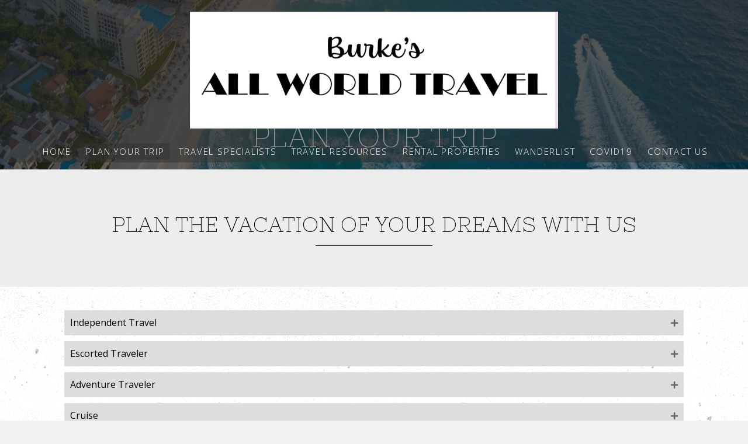

--- FILE ---
content_type: text/html; charset=UTF-8
request_url: https://awtravelaz.com/plan-your-trip/
body_size: 15417
content:
<!DOCTYPE html>
<html lang="en-US">
<head>
<meta charset="UTF-8" />
<meta name='viewport' content='width=device-width, initial-scale=1.0' />
<meta http-equiv='X-UA-Compatible' content='IE=edge' />
<link rel="profile" href="https://gmpg.org/xfn/11" />
<meta name='robots' content='index, follow, max-image-preview:large, max-snippet:-1, max-video-preview:-1' />
	<style>img:is([sizes="auto" i], [sizes^="auto," i]) { contain-intrinsic-size: 3000px 1500px }</style>
	
	<!-- This site is optimized with the Yoast SEO plugin v19.8 - https://yoast.com/wordpress/plugins/seo/ -->
	<title>Plan Your Trip - All World Travel</title>
	<meta name="description" content="For more than 15 years, our staff at All World Travel in Scottsdale, AZ has been providing exceptional services. Start planning your next luxury vacation by searching online through Virtuoso’s inventory of travel offers! Get in touch with us today for more information about what we can do for you." />
	<link rel="canonical" href="https://awtravelaz.com/plan-your-trip/" />
	<meta property="og:locale" content="en_US" />
	<meta property="og:type" content="article" />
	<meta property="og:title" content="Plan Your Trip - All World Travel" />
	<meta property="og:description" content="For more than 15 years, our staff at All World Travel in Scottsdale, AZ has been providing exceptional services. Start planning your next luxury vacation by searching online through Virtuoso’s inventory of travel offers! Get in touch with us today for more information about what we can do for you." />
	<meta property="og:url" content="https://awtravelaz.com/plan-your-trip/" />
	<meta property="og:site_name" content="All World Travel" />
	<meta property="article:modified_time" content="2020-09-26T03:33:23+00:00" />
	<meta property="og:image" content="https://awtravelaz.com/wp-content/plugins/bb-plugin/img/pixel.png" />
	<meta name="twitter:card" content="summary_large_image" />
	<meta name="twitter:label1" content="Est. reading time" />
	<meta name="twitter:data1" content="4 minutes" />
	<script type="application/ld+json" class="yoast-schema-graph">{"@context":"https://schema.org","@graph":[{"@type":"WebPage","@id":"https://awtravelaz.com/plan-your-trip/","url":"https://awtravelaz.com/plan-your-trip/","name":"Plan Your Trip - All World Travel","isPartOf":{"@id":"https://awtravelaz.com/#website"},"primaryImageOfPage":{"@id":"https://awtravelaz.com/plan-your-trip/#primaryimage"},"image":{"@id":"https://awtravelaz.com/plan-your-trip/#primaryimage"},"thumbnailUrl":"https://awtravelaz.com/wp-content/plugins/bb-plugin/img/pixel.png","datePublished":"2020-01-02T00:04:01+00:00","dateModified":"2020-09-26T03:33:23+00:00","description":"For more than 15 years, our staff at All World Travel in Scottsdale, AZ has been providing exceptional services. Start planning your next luxury vacation by searching online through Virtuoso’s inventory of travel offers! Get in touch with us today for more information about what we can do for you.","breadcrumb":{"@id":"https://awtravelaz.com/plan-your-trip/#breadcrumb"},"inLanguage":"en-US","potentialAction":[{"@type":"ReadAction","target":["https://awtravelaz.com/plan-your-trip/"]}]},{"@type":"ImageObject","inLanguage":"en-US","@id":"https://awtravelaz.com/plan-your-trip/#primaryimage","url":"https://awtravelaz.com/wp-content/plugins/bb-plugin/img/pixel.png","contentUrl":"https://awtravelaz.com/wp-content/plugins/bb-plugin/img/pixel.png"},{"@type":"BreadcrumbList","@id":"https://awtravelaz.com/plan-your-trip/#breadcrumb","itemListElement":[{"@type":"ListItem","position":1,"name":"Home","item":"https://awtravelaz.com/"},{"@type":"ListItem","position":2,"name":"Plan Your Trip"}]},{"@type":"WebSite","@id":"https://awtravelaz.com/#website","url":"https://awtravelaz.com/","name":"All World Travel","description":"","potentialAction":[{"@type":"SearchAction","target":{"@type":"EntryPoint","urlTemplate":"https://awtravelaz.com/?s={search_term_string}"},"query-input":"required name=search_term_string"}],"inLanguage":"en-US"}]}</script>
	<!-- / Yoast SEO plugin. -->


<link rel='dns-prefetch' href='//fonts.googleapis.com' />
<link href='https://fonts.gstatic.com' crossorigin rel='preconnect' />
<link rel="alternate" type="application/rss+xml" title="All World Travel &raquo; Feed" href="https://awtravelaz.com/feed/" />
<link rel="alternate" type="application/rss+xml" title="All World Travel &raquo; Comments Feed" href="https://awtravelaz.com/comments/feed/" />
<link rel="preload" href="https://awtravelaz.com/wp-content/plugins/bb-plugin/fonts/fontawesome/5.15.4/webfonts/fa-solid-900.woff2" as="font" type="font/woff2" crossorigin="anonymous">
<script>
window._wpemojiSettings = {"baseUrl":"https:\/\/s.w.org\/images\/core\/emoji\/16.0.1\/72x72\/","ext":".png","svgUrl":"https:\/\/s.w.org\/images\/core\/emoji\/16.0.1\/svg\/","svgExt":".svg","source":{"concatemoji":"https:\/\/awtravelaz.com\/wp-includes\/js\/wp-emoji-release.min.js?ver=6.8.3"}};
/*! This file is auto-generated */
!function(s,n){var o,i,e;function c(e){try{var t={supportTests:e,timestamp:(new Date).valueOf()};sessionStorage.setItem(o,JSON.stringify(t))}catch(e){}}function p(e,t,n){e.clearRect(0,0,e.canvas.width,e.canvas.height),e.fillText(t,0,0);var t=new Uint32Array(e.getImageData(0,0,e.canvas.width,e.canvas.height).data),a=(e.clearRect(0,0,e.canvas.width,e.canvas.height),e.fillText(n,0,0),new Uint32Array(e.getImageData(0,0,e.canvas.width,e.canvas.height).data));return t.every(function(e,t){return e===a[t]})}function u(e,t){e.clearRect(0,0,e.canvas.width,e.canvas.height),e.fillText(t,0,0);for(var n=e.getImageData(16,16,1,1),a=0;a<n.data.length;a++)if(0!==n.data[a])return!1;return!0}function f(e,t,n,a){switch(t){case"flag":return n(e,"\ud83c\udff3\ufe0f\u200d\u26a7\ufe0f","\ud83c\udff3\ufe0f\u200b\u26a7\ufe0f")?!1:!n(e,"\ud83c\udde8\ud83c\uddf6","\ud83c\udde8\u200b\ud83c\uddf6")&&!n(e,"\ud83c\udff4\udb40\udc67\udb40\udc62\udb40\udc65\udb40\udc6e\udb40\udc67\udb40\udc7f","\ud83c\udff4\u200b\udb40\udc67\u200b\udb40\udc62\u200b\udb40\udc65\u200b\udb40\udc6e\u200b\udb40\udc67\u200b\udb40\udc7f");case"emoji":return!a(e,"\ud83e\udedf")}return!1}function g(e,t,n,a){var r="undefined"!=typeof WorkerGlobalScope&&self instanceof WorkerGlobalScope?new OffscreenCanvas(300,150):s.createElement("canvas"),o=r.getContext("2d",{willReadFrequently:!0}),i=(o.textBaseline="top",o.font="600 32px Arial",{});return e.forEach(function(e){i[e]=t(o,e,n,a)}),i}function t(e){var t=s.createElement("script");t.src=e,t.defer=!0,s.head.appendChild(t)}"undefined"!=typeof Promise&&(o="wpEmojiSettingsSupports",i=["flag","emoji"],n.supports={everything:!0,everythingExceptFlag:!0},e=new Promise(function(e){s.addEventListener("DOMContentLoaded",e,{once:!0})}),new Promise(function(t){var n=function(){try{var e=JSON.parse(sessionStorage.getItem(o));if("object"==typeof e&&"number"==typeof e.timestamp&&(new Date).valueOf()<e.timestamp+604800&&"object"==typeof e.supportTests)return e.supportTests}catch(e){}return null}();if(!n){if("undefined"!=typeof Worker&&"undefined"!=typeof OffscreenCanvas&&"undefined"!=typeof URL&&URL.createObjectURL&&"undefined"!=typeof Blob)try{var e="postMessage("+g.toString()+"("+[JSON.stringify(i),f.toString(),p.toString(),u.toString()].join(",")+"));",a=new Blob([e],{type:"text/javascript"}),r=new Worker(URL.createObjectURL(a),{name:"wpTestEmojiSupports"});return void(r.onmessage=function(e){c(n=e.data),r.terminate(),t(n)})}catch(e){}c(n=g(i,f,p,u))}t(n)}).then(function(e){for(var t in e)n.supports[t]=e[t],n.supports.everything=n.supports.everything&&n.supports[t],"flag"!==t&&(n.supports.everythingExceptFlag=n.supports.everythingExceptFlag&&n.supports[t]);n.supports.everythingExceptFlag=n.supports.everythingExceptFlag&&!n.supports.flag,n.DOMReady=!1,n.readyCallback=function(){n.DOMReady=!0}}).then(function(){return e}).then(function(){var e;n.supports.everything||(n.readyCallback(),(e=n.source||{}).concatemoji?t(e.concatemoji):e.wpemoji&&e.twemoji&&(t(e.twemoji),t(e.wpemoji)))}))}((window,document),window._wpemojiSettings);
</script>
<style id='wp-emoji-styles-inline-css'>

	img.wp-smiley, img.emoji {
		display: inline !important;
		border: none !important;
		box-shadow: none !important;
		height: 1em !important;
		width: 1em !important;
		margin: 0 0.07em !important;
		vertical-align: -0.1em !important;
		background: none !important;
		padding: 0 !important;
	}
</style>
<link rel='stylesheet' id='wp-block-library-css' href='https://awtravelaz.com/wp-includes/css/dist/block-library/style.min.css?ver=6.8.3' media='all' />
<style id='wp-block-library-theme-inline-css'>
.wp-block-audio :where(figcaption){color:#555;font-size:13px;text-align:center}.is-dark-theme .wp-block-audio :where(figcaption){color:#ffffffa6}.wp-block-audio{margin:0 0 1em}.wp-block-code{border:1px solid #ccc;border-radius:4px;font-family:Menlo,Consolas,monaco,monospace;padding:.8em 1em}.wp-block-embed :where(figcaption){color:#555;font-size:13px;text-align:center}.is-dark-theme .wp-block-embed :where(figcaption){color:#ffffffa6}.wp-block-embed{margin:0 0 1em}.blocks-gallery-caption{color:#555;font-size:13px;text-align:center}.is-dark-theme .blocks-gallery-caption{color:#ffffffa6}:root :where(.wp-block-image figcaption){color:#555;font-size:13px;text-align:center}.is-dark-theme :root :where(.wp-block-image figcaption){color:#ffffffa6}.wp-block-image{margin:0 0 1em}.wp-block-pullquote{border-bottom:4px solid;border-top:4px solid;color:currentColor;margin-bottom:1.75em}.wp-block-pullquote cite,.wp-block-pullquote footer,.wp-block-pullquote__citation{color:currentColor;font-size:.8125em;font-style:normal;text-transform:uppercase}.wp-block-quote{border-left:.25em solid;margin:0 0 1.75em;padding-left:1em}.wp-block-quote cite,.wp-block-quote footer{color:currentColor;font-size:.8125em;font-style:normal;position:relative}.wp-block-quote:where(.has-text-align-right){border-left:none;border-right:.25em solid;padding-left:0;padding-right:1em}.wp-block-quote:where(.has-text-align-center){border:none;padding-left:0}.wp-block-quote.is-large,.wp-block-quote.is-style-large,.wp-block-quote:where(.is-style-plain){border:none}.wp-block-search .wp-block-search__label{font-weight:700}.wp-block-search__button{border:1px solid #ccc;padding:.375em .625em}:where(.wp-block-group.has-background){padding:1.25em 2.375em}.wp-block-separator.has-css-opacity{opacity:.4}.wp-block-separator{border:none;border-bottom:2px solid;margin-left:auto;margin-right:auto}.wp-block-separator.has-alpha-channel-opacity{opacity:1}.wp-block-separator:not(.is-style-wide):not(.is-style-dots){width:100px}.wp-block-separator.has-background:not(.is-style-dots){border-bottom:none;height:1px}.wp-block-separator.has-background:not(.is-style-wide):not(.is-style-dots){height:2px}.wp-block-table{margin:0 0 1em}.wp-block-table td,.wp-block-table th{word-break:normal}.wp-block-table :where(figcaption){color:#555;font-size:13px;text-align:center}.is-dark-theme .wp-block-table :where(figcaption){color:#ffffffa6}.wp-block-video :where(figcaption){color:#555;font-size:13px;text-align:center}.is-dark-theme .wp-block-video :where(figcaption){color:#ffffffa6}.wp-block-video{margin:0 0 1em}:root :where(.wp-block-template-part.has-background){margin-bottom:0;margin-top:0;padding:1.25em 2.375em}
</style>
<style id='classic-theme-styles-inline-css'>
/*! This file is auto-generated */
.wp-block-button__link{color:#fff;background-color:#32373c;border-radius:9999px;box-shadow:none;text-decoration:none;padding:calc(.667em + 2px) calc(1.333em + 2px);font-size:1.125em}.wp-block-file__button{background:#32373c;color:#fff;text-decoration:none}
</style>
<style id='global-styles-inline-css'>
:root{--wp--preset--aspect-ratio--square: 1;--wp--preset--aspect-ratio--4-3: 4/3;--wp--preset--aspect-ratio--3-4: 3/4;--wp--preset--aspect-ratio--3-2: 3/2;--wp--preset--aspect-ratio--2-3: 2/3;--wp--preset--aspect-ratio--16-9: 16/9;--wp--preset--aspect-ratio--9-16: 9/16;--wp--preset--color--black: #000000;--wp--preset--color--cyan-bluish-gray: #abb8c3;--wp--preset--color--white: #ffffff;--wp--preset--color--pale-pink: #f78da7;--wp--preset--color--vivid-red: #cf2e2e;--wp--preset--color--luminous-vivid-orange: #ff6900;--wp--preset--color--luminous-vivid-amber: #fcb900;--wp--preset--color--light-green-cyan: #7bdcb5;--wp--preset--color--vivid-green-cyan: #00d084;--wp--preset--color--pale-cyan-blue: #8ed1fc;--wp--preset--color--vivid-cyan-blue: #0693e3;--wp--preset--color--vivid-purple: #9b51e0;--wp--preset--gradient--vivid-cyan-blue-to-vivid-purple: linear-gradient(135deg,rgba(6,147,227,1) 0%,rgb(155,81,224) 100%);--wp--preset--gradient--light-green-cyan-to-vivid-green-cyan: linear-gradient(135deg,rgb(122,220,180) 0%,rgb(0,208,130) 100%);--wp--preset--gradient--luminous-vivid-amber-to-luminous-vivid-orange: linear-gradient(135deg,rgba(252,185,0,1) 0%,rgba(255,105,0,1) 100%);--wp--preset--gradient--luminous-vivid-orange-to-vivid-red: linear-gradient(135deg,rgba(255,105,0,1) 0%,rgb(207,46,46) 100%);--wp--preset--gradient--very-light-gray-to-cyan-bluish-gray: linear-gradient(135deg,rgb(238,238,238) 0%,rgb(169,184,195) 100%);--wp--preset--gradient--cool-to-warm-spectrum: linear-gradient(135deg,rgb(74,234,220) 0%,rgb(151,120,209) 20%,rgb(207,42,186) 40%,rgb(238,44,130) 60%,rgb(251,105,98) 80%,rgb(254,248,76) 100%);--wp--preset--gradient--blush-light-purple: linear-gradient(135deg,rgb(255,206,236) 0%,rgb(152,150,240) 100%);--wp--preset--gradient--blush-bordeaux: linear-gradient(135deg,rgb(254,205,165) 0%,rgb(254,45,45) 50%,rgb(107,0,62) 100%);--wp--preset--gradient--luminous-dusk: linear-gradient(135deg,rgb(255,203,112) 0%,rgb(199,81,192) 50%,rgb(65,88,208) 100%);--wp--preset--gradient--pale-ocean: linear-gradient(135deg,rgb(255,245,203) 0%,rgb(182,227,212) 50%,rgb(51,167,181) 100%);--wp--preset--gradient--electric-grass: linear-gradient(135deg,rgb(202,248,128) 0%,rgb(113,206,126) 100%);--wp--preset--gradient--midnight: linear-gradient(135deg,rgb(2,3,129) 0%,rgb(40,116,252) 100%);--wp--preset--font-size--small: 13px;--wp--preset--font-size--medium: 20px;--wp--preset--font-size--large: 36px;--wp--preset--font-size--x-large: 42px;--wp--preset--spacing--20: 0.44rem;--wp--preset--spacing--30: 0.67rem;--wp--preset--spacing--40: 1rem;--wp--preset--spacing--50: 1.5rem;--wp--preset--spacing--60: 2.25rem;--wp--preset--spacing--70: 3.38rem;--wp--preset--spacing--80: 5.06rem;--wp--preset--shadow--natural: 6px 6px 9px rgba(0, 0, 0, 0.2);--wp--preset--shadow--deep: 12px 12px 50px rgba(0, 0, 0, 0.4);--wp--preset--shadow--sharp: 6px 6px 0px rgba(0, 0, 0, 0.2);--wp--preset--shadow--outlined: 6px 6px 0px -3px rgba(255, 255, 255, 1), 6px 6px rgba(0, 0, 0, 1);--wp--preset--shadow--crisp: 6px 6px 0px rgba(0, 0, 0, 1);}:where(.is-layout-flex){gap: 0.5em;}:where(.is-layout-grid){gap: 0.5em;}body .is-layout-flex{display: flex;}.is-layout-flex{flex-wrap: wrap;align-items: center;}.is-layout-flex > :is(*, div){margin: 0;}body .is-layout-grid{display: grid;}.is-layout-grid > :is(*, div){margin: 0;}:where(.wp-block-columns.is-layout-flex){gap: 2em;}:where(.wp-block-columns.is-layout-grid){gap: 2em;}:where(.wp-block-post-template.is-layout-flex){gap: 1.25em;}:where(.wp-block-post-template.is-layout-grid){gap: 1.25em;}.has-black-color{color: var(--wp--preset--color--black) !important;}.has-cyan-bluish-gray-color{color: var(--wp--preset--color--cyan-bluish-gray) !important;}.has-white-color{color: var(--wp--preset--color--white) !important;}.has-pale-pink-color{color: var(--wp--preset--color--pale-pink) !important;}.has-vivid-red-color{color: var(--wp--preset--color--vivid-red) !important;}.has-luminous-vivid-orange-color{color: var(--wp--preset--color--luminous-vivid-orange) !important;}.has-luminous-vivid-amber-color{color: var(--wp--preset--color--luminous-vivid-amber) !important;}.has-light-green-cyan-color{color: var(--wp--preset--color--light-green-cyan) !important;}.has-vivid-green-cyan-color{color: var(--wp--preset--color--vivid-green-cyan) !important;}.has-pale-cyan-blue-color{color: var(--wp--preset--color--pale-cyan-blue) !important;}.has-vivid-cyan-blue-color{color: var(--wp--preset--color--vivid-cyan-blue) !important;}.has-vivid-purple-color{color: var(--wp--preset--color--vivid-purple) !important;}.has-black-background-color{background-color: var(--wp--preset--color--black) !important;}.has-cyan-bluish-gray-background-color{background-color: var(--wp--preset--color--cyan-bluish-gray) !important;}.has-white-background-color{background-color: var(--wp--preset--color--white) !important;}.has-pale-pink-background-color{background-color: var(--wp--preset--color--pale-pink) !important;}.has-vivid-red-background-color{background-color: var(--wp--preset--color--vivid-red) !important;}.has-luminous-vivid-orange-background-color{background-color: var(--wp--preset--color--luminous-vivid-orange) !important;}.has-luminous-vivid-amber-background-color{background-color: var(--wp--preset--color--luminous-vivid-amber) !important;}.has-light-green-cyan-background-color{background-color: var(--wp--preset--color--light-green-cyan) !important;}.has-vivid-green-cyan-background-color{background-color: var(--wp--preset--color--vivid-green-cyan) !important;}.has-pale-cyan-blue-background-color{background-color: var(--wp--preset--color--pale-cyan-blue) !important;}.has-vivid-cyan-blue-background-color{background-color: var(--wp--preset--color--vivid-cyan-blue) !important;}.has-vivid-purple-background-color{background-color: var(--wp--preset--color--vivid-purple) !important;}.has-black-border-color{border-color: var(--wp--preset--color--black) !important;}.has-cyan-bluish-gray-border-color{border-color: var(--wp--preset--color--cyan-bluish-gray) !important;}.has-white-border-color{border-color: var(--wp--preset--color--white) !important;}.has-pale-pink-border-color{border-color: var(--wp--preset--color--pale-pink) !important;}.has-vivid-red-border-color{border-color: var(--wp--preset--color--vivid-red) !important;}.has-luminous-vivid-orange-border-color{border-color: var(--wp--preset--color--luminous-vivid-orange) !important;}.has-luminous-vivid-amber-border-color{border-color: var(--wp--preset--color--luminous-vivid-amber) !important;}.has-light-green-cyan-border-color{border-color: var(--wp--preset--color--light-green-cyan) !important;}.has-vivid-green-cyan-border-color{border-color: var(--wp--preset--color--vivid-green-cyan) !important;}.has-pale-cyan-blue-border-color{border-color: var(--wp--preset--color--pale-cyan-blue) !important;}.has-vivid-cyan-blue-border-color{border-color: var(--wp--preset--color--vivid-cyan-blue) !important;}.has-vivid-purple-border-color{border-color: var(--wp--preset--color--vivid-purple) !important;}.has-vivid-cyan-blue-to-vivid-purple-gradient-background{background: var(--wp--preset--gradient--vivid-cyan-blue-to-vivid-purple) !important;}.has-light-green-cyan-to-vivid-green-cyan-gradient-background{background: var(--wp--preset--gradient--light-green-cyan-to-vivid-green-cyan) !important;}.has-luminous-vivid-amber-to-luminous-vivid-orange-gradient-background{background: var(--wp--preset--gradient--luminous-vivid-amber-to-luminous-vivid-orange) !important;}.has-luminous-vivid-orange-to-vivid-red-gradient-background{background: var(--wp--preset--gradient--luminous-vivid-orange-to-vivid-red) !important;}.has-very-light-gray-to-cyan-bluish-gray-gradient-background{background: var(--wp--preset--gradient--very-light-gray-to-cyan-bluish-gray) !important;}.has-cool-to-warm-spectrum-gradient-background{background: var(--wp--preset--gradient--cool-to-warm-spectrum) !important;}.has-blush-light-purple-gradient-background{background: var(--wp--preset--gradient--blush-light-purple) !important;}.has-blush-bordeaux-gradient-background{background: var(--wp--preset--gradient--blush-bordeaux) !important;}.has-luminous-dusk-gradient-background{background: var(--wp--preset--gradient--luminous-dusk) !important;}.has-pale-ocean-gradient-background{background: var(--wp--preset--gradient--pale-ocean) !important;}.has-electric-grass-gradient-background{background: var(--wp--preset--gradient--electric-grass) !important;}.has-midnight-gradient-background{background: var(--wp--preset--gradient--midnight) !important;}.has-small-font-size{font-size: var(--wp--preset--font-size--small) !important;}.has-medium-font-size{font-size: var(--wp--preset--font-size--medium) !important;}.has-large-font-size{font-size: var(--wp--preset--font-size--large) !important;}.has-x-large-font-size{font-size: var(--wp--preset--font-size--x-large) !important;}
:where(.wp-block-post-template.is-layout-flex){gap: 1.25em;}:where(.wp-block-post-template.is-layout-grid){gap: 1.25em;}
:where(.wp-block-columns.is-layout-flex){gap: 2em;}:where(.wp-block-columns.is-layout-grid){gap: 2em;}
:root :where(.wp-block-pullquote){font-size: 1.5em;line-height: 1.6;}
</style>
<link rel='stylesheet' id='font-awesome-5-css' href='https://awtravelaz.com/wp-content/plugins/bb-plugin/fonts/fontawesome/5.15.4/css/all.min.css?ver=2.7.1.1' media='all' />
<link rel='stylesheet' id='fl-builder-layout-19-css' href='https://awtravelaz.com/wp-content/uploads/bb-plugin/cache/19-layout.css?ver=5e06c4dcae5695b23ec381dcf7d12031' media='all' />
<link rel='stylesheet' id='wp-components-css' href='https://awtravelaz.com/wp-includes/css/dist/components/style.min.css?ver=6.8.3' media='all' />
<link rel='stylesheet' id='godaddy-styles-css' href='https://awtravelaz.com/wp-content/mu-plugins/vendor/wpex/godaddy-launch/includes/Dependencies/GoDaddy/Styles/build/latest.css?ver=2.0.2' media='all' />
<link rel='stylesheet' id='uabb-animate-css' href='https://awtravelaz.com/wp-content/plugins/bb-ultimate-addon/modules/info-list/css/animate.css' media='all' />
<link rel='stylesheet' id='fl-builder-layout-bundle-dae1618a5bdda52555954f732649cfa9-css' href='https://awtravelaz.com/wp-content/uploads/bb-plugin/cache/dae1618a5bdda52555954f732649cfa9-layout-bundle.css?ver=2.7.1.1-1.4.7.1' media='all' />
<link rel='stylesheet' id='jquery-magnificpopup-css' href='https://awtravelaz.com/wp-content/plugins/bb-plugin/css/jquery.magnificpopup.min.css?ver=2.7.1.1' media='all' />
<link rel='stylesheet' id='base-css' href='https://awtravelaz.com/wp-content/themes/bb-theme/css/base.min.css?ver=1.7.13' media='all' />
<link rel='stylesheet' id='fl-automator-skin-css' href='https://awtravelaz.com/wp-content/uploads/bb-theme/skin-64d24ab66e6a8.css?ver=1.7.13' media='all' />
<link rel='stylesheet' id='pp-animate-css' href='https://awtravelaz.com/wp-content/plugins/bbpowerpack/assets/css/animate.min.css?ver=3.5.1' media='all' />
<link rel='stylesheet' id='fl-builder-google-fonts-f4f18b4766887dafb28ed16f39ee7631-css' href='//fonts.googleapis.com/css?family=Open+Sans%3A300&#038;ver=6.8.3' media='all' />
<script src="https://awtravelaz.com/wp-includes/js/jquery/jquery.min.js?ver=3.7.1" id="jquery-core-js"></script>
<script src="https://awtravelaz.com/wp-includes/js/jquery/jquery-migrate.min.js?ver=3.4.1" id="jquery-migrate-js"></script>
<script src="https://awtravelaz.com/wp-includes/js/imagesloaded.min.js?ver=6.8.3" id="imagesloaded-js"></script>
<link rel="https://api.w.org/" href="https://awtravelaz.com/wp-json/" /><link rel="alternate" title="JSON" type="application/json" href="https://awtravelaz.com/wp-json/wp/v2/pages/19" /><link rel="EditURI" type="application/rsd+xml" title="RSD" href="https://awtravelaz.com/xmlrpc.php?rsd" />
<link rel='shortlink' href='https://awtravelaz.com/?p=19' />
<link rel="alternate" title="oEmbed (JSON)" type="application/json+oembed" href="https://awtravelaz.com/wp-json/oembed/1.0/embed?url=https%3A%2F%2Fawtravelaz.com%2Fplan-your-trip%2F" />
<link rel="alternate" title="oEmbed (XML)" type="text/xml+oembed" href="https://awtravelaz.com/wp-json/oembed/1.0/embed?url=https%3A%2F%2Fawtravelaz.com%2Fplan-your-trip%2F&#038;format=xml" />
		<script>
			var bb_powerpack = {
				search_term: '',
				version: '2.32.3',
				getAjaxUrl: function() { return atob( 'aHR0cHM6Ly9hd3RyYXZlbGF6LmNvbS93cC1hZG1pbi9hZG1pbi1hamF4LnBocA==' ); },
				callback: function() {}
			};
		</script>
		<style>.recentcomments a{display:inline !important;padding:0 !important;margin:0 !important;}</style><link rel="icon" href="https://awtravelaz.com/wp-content/uploads/2020/01/cropped-728963-512-32x32.png" sizes="32x32" />
<link rel="icon" href="https://awtravelaz.com/wp-content/uploads/2020/01/cropped-728963-512-192x192.png" sizes="192x192" />
<link rel="apple-touch-icon" href="https://awtravelaz.com/wp-content/uploads/2020/01/cropped-728963-512-180x180.png" />
<meta name="msapplication-TileImage" content="https://awtravelaz.com/wp-content/uploads/2020/01/cropped-728963-512-270x270.png" />
		<style id="wp-custom-css">
			.hero-overlay img {
	background-color: rgba(0,0,0,0.5) !important;
}
#hero-text span{
font-weight:600;
	;	
}
div#head5header .fl-row-content-wrap {
    box-shadow: 0 0px 0px ;
}
.fl-module-pp-3d-slider{
	overflow:hidden;
}
div#posts-grid img {
	width: 40%;
	padding-top: 20px;
}

div#gform_confirmation_message_1 {
font-weight: bold;
    text-align: center;
    color: #333384!important;
}

h2.pp-timeline-title {
    color: #ffffff;
}

.pp-timeline .pp-timeline-content-wrapper .pp-timeline-item {
    margin-bottom: 20px;
}	

@media only screen and (max-width:1366px) and (min-width:769px) {
.fl-node-5e0d463b3bb0b .pp-advanced-menu, .fl-node-5e0d464b810a5.fl-module-heading .fl-heading {text-align: center;}
.fl-node-5e0d463b3bb09 {
    width: 100%;
}
	
	.internalhero > .fl-row-content-wrap 
	{
/* 		min-height: 35vh; */
	}
	
.internalhero .fl-module-content.fl-node-content {margin-top: 100px;}


	.fl-node-5e268cf16fb4d > .fl-col-content {
    margin-top: 85px;
    margin-bottom: -73px;
}
}
@media (max-width:480px){
	.internalhero .fl-module-content.fl-node-content {
		margin-top: 0px;
		bottom:20px;
	}
}
@media only screen and (max-width:1258px) {
	div#header-col-1 {
		width: 30%;
	}

	div#header-col-2 {
		width: 70%;
	}
}

@media only screen and (max-width:1024px) {
	div#header-col-1 {
		width: 25%;
	}

	div#header-col-1 h2 > a > span {
		font-size: 18px !important;
	}

	div#header-col-2 {
		width: 75%;
	}

	div#header-col-2 li > a > span {
		font-size: 13px !important;
	}

	div#footer-top-1 {
		width: 100%;
	}

	div#footer-top-1 h2.fl-heading {
		text-align: center !important;
	}

	div#footer-top-1 > div > div > div {
		margin-bottom: 0px;
	}

	div#hero-text span.title-text.pp-primary-title, div#hero-text span.title-text.pp-secondary-title {
		font-size: 55px;
	}
	
	div#posts-grid h3 > a {
    font-size: 20px;
	}
.fl-builder-content .fl-node-5e268cf16fb4d > .fl-col-content {
    min-height: 821px;
}
.fl-node-5e268cf16fb4d > .fl-col-content {
    margin-top: 46px;
    margin-bottom: -20px;
}
.fl-node-5e0d464b810a5.fl-module-heading .fl-heading {
font-size: 18px;
}
}
@media only screen and (max-width:768px) {
	div#header-col-1 h2 > a > span {
		font-size: 24px !important;
	}

	div#full-white-row {
		display: flex;
		flex-direction: column-reverse;
	}

	div#full-white-row .fl-col-group-equal-height.fl-col-group-align-center.fl-col-group-responsive-reversed {
		display: flex;
		flex-direction: column;
	}

	div#full-white-row .fl-col-group-equal-height.fl-col-group-align-center.fl-col-group-responsive-reversed > div#white-col-1 {
		order: 1;
	}

	div#full-white-row .fl-col-group-equal-height.fl-col-group-align-center.fl-col-group-responsive-reversed > div#white-col-2 {
		order: 0;
		width: 100%;
	}
	.fl-builder-content .fl-node-5e268cf16fb4d > .fl-col-content {
    min-height: 0px;
}
}
@media only screen and (max-width:768px) {
	div#hero-text span.title-text.pp-primary-title, div#hero-text span.title-text.pp-secondary-title {
		font-size: 30px;
	}
	.fl-builder-content .fl-node-5e268cf16fb4d > .fl-col-content {
    min-height: 0px;
}
	.fl-node-5e268cf16fb4d > .fl-col-content {
    margin-top: 24px;
    margin-bottom: -20px;
}
}

@media only screen and (width: 1024px) {
	div.fl-node-5e0dd5ead651c .pp-heading-content .pp-heading .heading-title span.title-text {
		font-size: 45px;
	}
}
@media only screen and (width: 1280px) {
.fl-builder-content .fl-node-5e268cf16fb4d > .fl-col-content {
    min-height: 821px;
}
.fl-node-5e268cf16fb4d > .fl-col-content {
    margin-top: 46px;
    margin-bottom: -20px;
}
.fl-node-5e0d464b810a5.fl-module-heading .fl-heading {
font-size: 18px;
}
}
@media only screen and (width: 1258px) {
.fl-builder-content .fl-node-5e268cf16fb4d > .fl-col-content {
    min-height: 821px;
}
.fl-node-5e268cf16fb4d > .fl-col-content {
    margin-top: 46px;
    margin-bottom: -20px;
}
.fl-node-5e0d464b810a5.fl-module-heading .fl-heading {
font-size: 18px;
}
}		</style>
		</head>
<body class="wp-singular page-template-default page page-id-19 wp-theme-bb-theme fl-builder fl-theme-builder-header fl-theme-builder-header-header fl-theme-builder-footer fl-theme-builder-footer-footer fl-framework-base fl-preset-default fl-full-width fl-scroll-to-top fl-search-active" itemscope="itemscope" itemtype="https://schema.org/WebPage">
<a aria-label="Skip to content" class="fl-screen-reader-text" href="#fl-main-content">Skip to content</a><div class="fl-page">
	<header class="fl-builder-content fl-builder-content-13 fl-builder-global-templates-locked" data-post-id="13" data-type="header" data-sticky="1" data-sticky-on="" data-sticky-breakpoint="medium" data-shrink="0" data-overlay="1" data-overlay-bg="default" data-shrink-image-height="50px" role="banner" itemscope="itemscope" itemtype="http://schema.org/WPHeader"><div id="head5header" class="fl-row fl-row-full-width fl-row-bg-color fl-node-5e0d463b3bb02 fl-row-default-height fl-row-align-center" data-node="5e0d463b3bb02">
	<div class="fl-row-content-wrap">
		<div class="uabb-row-separator uabb-top-row-separator" >
</div>
						<div class="fl-row-content fl-row-full-width fl-node-content">
		
<div class="fl-col-group fl-node-5e0d463b3bb07 fl-col-group-equal-height fl-col-group-align-center fl-col-group-custom-width" data-node="5e0d463b3bb07">
			<div id="header-col-1" class="fl-col fl-node-5e0d463b3bb09 fl-col-small fl-col-small-custom-width" data-node="5e0d463b3bb09">
	<div class="fl-col-content fl-node-content"><div class="fl-module fl-module-photo fl-node-5f6eb0df3938f" data-node="5f6eb0df3938f">
	<div class="fl-module-content fl-node-content">
		<div class="fl-photo fl-photo-align-center" itemscope itemtype="https://schema.org/ImageObject">
	<div class="fl-photo-content fl-photo-img-jpg">
				<a href="https://awtravelaz.com" target="_self" itemprop="url">
				<img loading="lazy" decoding="async" class="fl-photo-img wp-image-721 size-full" src="https://awtravelaz.com/wp-content/uploads/2020/01/Burke-travel.jpg" alt="Burke travel" itemprop="image" height="322" width="1015" title="Burke travel"  data-no-lazy="1" srcset="https://awtravelaz.com/wp-content/uploads/2020/01/Burke-travel.jpg 1015w, https://awtravelaz.com/wp-content/uploads/2020/01/Burke-travel-768x244.jpg 768w" sizes="auto, (max-width: 1015px) 100vw, 1015px" />
				</a>
					</div>
	</div>
	</div>
</div>
</div>
</div>
			<div id="header-col-2" class="fl-col fl-node-5e0d463b3bb0a fl-col-small-custom-width" data-node="5e0d463b3bb0a">
	<div class="fl-col-content fl-node-content"><div id="head5menu" class="fl-module fl-module-pp-advanced-menu fl-node-5e0d463b3bb0b" data-node="5e0d463b3bb0b">
	<div class="fl-module-content fl-node-content">
		<div class="pp-advanced-menu pp-advanced-menu-accordion-collapse pp-menu-default pp-menu-align-right">
   	   	<div class="pp-clear"></div>
	<nav class="pp-menu-nav" aria-label="Main Menu" itemscope="itemscope" itemtype="https://schema.org/SiteNavigationElement">
		
		<ul id="menu-main-menu" class="menu pp-advanced-menu-horizontal pp-toggle-arrows"><li id="menu-item-33" class="menu-item menu-item-type-post_type menu-item-object-page menu-item-home"><a href="https://awtravelaz.com/" tabindex="0" role="link"><span class="menu-item-text">Home</span></a></li><li id="menu-item-35" class="menu-item menu-item-type-post_type menu-item-object-page current-menu-item page_item page-item-19 current_page_item"><a href="https://awtravelaz.com/plan-your-trip/" aria-current="page" tabindex="0" role="link"><span class="menu-item-text">Plan Your Trip</span></a></li><li id="menu-item-39" class="menu-item menu-item-type-post_type menu-item-object-page"><a href="https://awtravelaz.com/travel-specialists/" tabindex="0" role="link"><span class="menu-item-text">Travel Specialists</span></a></li><li id="menu-item-38" class="menu-item menu-item-type-post_type menu-item-object-page"><a href="https://awtravelaz.com/travel-resources/" tabindex="0" role="link"><span class="menu-item-text">Travel Resources</span></a></li><li id="menu-item-715" class="menu-item menu-item-type-custom menu-item-object-custom"><a href="https://myrentalconnections.com/" tabindex="0" role="link"><span class="menu-item-text">Rental Properties</span></a></li><li id="menu-item-520" class="menu-item menu-item-type-post_type menu-item-object-page"><a href="https://awtravelaz.com/wanderlist/" tabindex="0" role="link"><span class="menu-item-text">Wanderlist</span></a></li><li id="menu-item-519" class="menu-item menu-item-type-post_type menu-item-object-page"><a href="https://awtravelaz.com/covid19/" tabindex="0" role="link"><span class="menu-item-text">COVID19</span></a></li><li id="menu-item-34" class="menu-item menu-item-type-post_type menu-item-object-page"><a href="https://awtravelaz.com/contact-us/" tabindex="0" role="link"><span class="menu-item-text">Contact Us</span></a></li></ul>
			</nav>
</div>
			<div class="pp-advanced-menu-mobile">
			<button class="pp-advanced-menu-mobile-toggle hamburger" tabindex="0" role="button" aria-label="Menu">
				<div class="pp-hamburger"><div class="pp-hamburger-box"><div class="pp-hamburger-inner"></div></div></div>			</button>
			</div>
			<div class="pp-advanced-menu pp-advanced-menu-accordion-collapse off-canvas">
	<div class="pp-clear"></div>
	<nav class="pp-menu-nav pp-off-canvas-menu pp-menu-right" aria-label="Main Menu" itemscope="itemscope" itemtype="https://schema.org/SiteNavigationElement">
		<a href="javascript:void(0)" class="pp-menu-close-btn" aria-label="Close the menu" role="button">×</a>

		
		<ul id="menu-main-menu-1" class="menu pp-advanced-menu-horizontal pp-toggle-arrows"><li id="menu-item-33" class="menu-item menu-item-type-post_type menu-item-object-page menu-item-home"><a href="https://awtravelaz.com/" tabindex="0" role="link"><span class="menu-item-text">Home</span></a></li><li id="menu-item-35" class="menu-item menu-item-type-post_type menu-item-object-page current-menu-item page_item page-item-19 current_page_item"><a href="https://awtravelaz.com/plan-your-trip/" aria-current="page" tabindex="0" role="link"><span class="menu-item-text">Plan Your Trip</span></a></li><li id="menu-item-39" class="menu-item menu-item-type-post_type menu-item-object-page"><a href="https://awtravelaz.com/travel-specialists/" tabindex="0" role="link"><span class="menu-item-text">Travel Specialists</span></a></li><li id="menu-item-38" class="menu-item menu-item-type-post_type menu-item-object-page"><a href="https://awtravelaz.com/travel-resources/" tabindex="0" role="link"><span class="menu-item-text">Travel Resources</span></a></li><li id="menu-item-715" class="menu-item menu-item-type-custom menu-item-object-custom"><a href="https://myrentalconnections.com/" tabindex="0" role="link"><span class="menu-item-text">Rental Properties</span></a></li><li id="menu-item-520" class="menu-item menu-item-type-post_type menu-item-object-page"><a href="https://awtravelaz.com/wanderlist/" tabindex="0" role="link"><span class="menu-item-text">Wanderlist</span></a></li><li id="menu-item-519" class="menu-item menu-item-type-post_type menu-item-object-page"><a href="https://awtravelaz.com/covid19/" tabindex="0" role="link"><span class="menu-item-text">COVID19</span></a></li><li id="menu-item-34" class="menu-item menu-item-type-post_type menu-item-object-page"><a href="https://awtravelaz.com/contact-us/" tabindex="0" role="link"><span class="menu-item-text">Contact Us</span></a></li></ul>
			</nav>
</div>
	</div>
</div>
</div>
</div>
	</div>
		</div>
	</div>
</div>
</header><div class="uabb-js-breakpoint" style="display: none;"></div>	<div id="fl-main-content" class="fl-page-content" itemprop="mainContentOfPage" role="main">

		
<div class="fl-content-full container">
	<div class="row">
		<div class="fl-content col-md-12">
			<article class="fl-post post-19 page type-page status-publish hentry" id="fl-post-19" itemscope="itemscope" itemtype="https://schema.org/CreativeWork">

			<div class="fl-post-content clearfix" itemprop="text">
		<div class="fl-builder-content fl-builder-content-19 fl-builder-content-primary fl-builder-global-templates-locked" data-post-id="19"><div class="fl-row fl-row-full-width fl-row-bg-photo fl-node-5e0d7fcf2a10c fl-row-custom-height fl-row-align-center fl-row-bg-overlay internalhero" data-node="5e0d7fcf2a10c">
	<div class="fl-row-content-wrap">
		<div class="uabb-row-separator uabb-top-row-separator" >
</div>
						<div class="fl-row-content fl-row-fixed-width fl-node-content">
		
<div class="fl-col-group fl-node-5e0d7fcf2a111 fl-col-group-equal-height fl-col-group-align-center" data-node="5e0d7fcf2a111">
			<div class="fl-col fl-node-5e0d7fcf2a113 fl-animation fl-fade-in" data-node="5e0d7fcf2a113" data-animation-delay="0" data-animation-duration="1">
	<div class="fl-col-content fl-node-content"><div class="fl-module fl-module-heading fl-node-5e0d8057e11a9 fl-animation fl-fade-down" data-node="5e0d8057e11a9" data-animation-delay="0" data-animation-duration="1">
	<div class="fl-module-content fl-node-content">
		<h2 class="fl-heading">
		<span class="fl-heading-text">Plan Your Trip</span>
	</h2>
	</div>
</div>
</div>
</div>
	</div>
		</div>
	</div>
</div>
<div class="fl-row fl-row-full-width fl-row-bg-color fl-node-5e260c29c38f0 fl-row-default-height fl-row-align-center" data-node="5e260c29c38f0">
	<div class="fl-row-content-wrap">
		<div class="uabb-row-separator uabb-top-row-separator" >
</div>
						<div class="fl-row-content fl-row-fixed-width fl-node-content">
		
<div class="fl-col-group fl-node-5e260c2a2c410" data-node="5e260c2a2c410">
			<div class="fl-col fl-node-5e260c2a2c941" data-node="5e260c2a2c941">
	<div class="fl-col-content fl-node-content"><div class="fl-module fl-module-pp-heading fl-node-5e0d7fcf2a11c" data-node="5e0d7fcf2a11c">
	<div class="fl-module-content fl-node-content">
		<div class="pp-heading-content">
		<div class="pp-heading  pp-center">
		
		<h1 class="heading-title">

			
			<span class="title-text pp-primary-title">Plan the Vacation of Your Dreams With Us</span>

			
			
		</h1>

		
		<div class="pp-heading-separator line_only pp-center">
				<span class="pp-separator-line"></span>
				</div>
		
	</div>

	
	</div>
	</div>
</div>
</div>
</div>
	</div>
		</div>
	</div>
</div>
<div class="fl-row fl-row-full-width fl-row-bg-none fl-node-5e25f9636ac29 fl-row-default-height fl-row-align-center" data-node="5e25f9636ac29">
	<div class="fl-row-content-wrap">
		<div class="uabb-row-separator uabb-top-row-separator" >
</div>
						<div class="fl-row-content fl-row-fixed-width fl-node-content">
		
<div class="fl-col-group fl-node-5e25f963acd64" data-node="5e25f963acd64">
			<div class="fl-col fl-node-5e25f963ad011" data-node="5e25f963ad011">
	<div class="fl-col-content fl-node-content"><div class="fl-module fl-module-pp-advanced-accordion fl-node-5e25f98e35207" data-node="5e25f98e35207">
	<div class="fl-module-content fl-node-content">
		
<div class="pp-accordion pp-accordion-collapse">
			<div id="pp-accord-5e25f98e35207-1" class="pp-accordion-item" role="tablist">
			<div class="pp-accordion-button" id="pp-accordion-5e25f98e35207-tab-0" aria-selected="false" aria-controls="pp-accordion-5e25f98e35207-panel-0" aria-expanded="false" role="tab" tabindex="0">
				
				
				<span class="pp-accordion-button-label" itemprop="name description">Independent Travel</span>

									<span class="pp-accordion-button-icon pp-accordion-open fa fa-plus pp-accordion-icon-right" aria-hidden="true" aria-label="Close"></span>
					<span class="pp-accordion-button-icon pp-accordion-close fa fa-minus pp-accordion-icon-right" aria-hidden="true" aria-label="Expand"></span>
							</div>

			<div class="pp-accordion-content fl-clearfix" id="pp-accordion-5e25f98e35207-panel-0" aria-labelledby="pp-accordion-5e25f98e35207-tab-0" aria-hidden="true" role="tabpanel" aria-live="polite">
				<div itemprop="text"><p>Independent Travel is a traveler who prefers to travel Independently instead of with a group or organization. They enjoy doing things on their own once they arrive a destination. Often time they like to have the flights &amp; hotels taken care of in advance.</p>
</div>			</div>
		</div>
			<div id="pp-accord-5e25f98e35207-2" class="pp-accordion-item" role="tablist">
			<div class="pp-accordion-button" id="pp-accordion-5e25f98e35207-tab-1" aria-selected="false" aria-controls="pp-accordion-5e25f98e35207-panel-1" aria-expanded="false" role="tab" tabindex="0">
				
				
				<span class="pp-accordion-button-label" itemprop="name description">Escorted Traveler</span>

									<span class="pp-accordion-button-icon pp-accordion-open fa fa-plus pp-accordion-icon-right" aria-hidden="true" aria-label="Close"></span>
					<span class="pp-accordion-button-icon pp-accordion-close fa fa-minus pp-accordion-icon-right" aria-hidden="true" aria-label="Expand"></span>
							</div>

			<div class="pp-accordion-content fl-clearfix" id="pp-accordion-5e25f98e35207-panel-1" aria-labelledby="pp-accordion-5e25f98e35207-tab-1" aria-hidden="true" role="tabpanel" aria-live="polite">
				<div itemprop="text"><p>Escorted travelers enjoy a form of tourism in which travelers are escorted in a group to various destinations, versus a self-guided tour where the tourist is on their own. Escorted tours also normally include the flights, hotels, transportation, transfers to the airport/hotel, most meals and some sightseeing.</p>
</div>			</div>
		</div>
			<div id="pp-accord-5e25f98e35207-3" class="pp-accordion-item" role="tablist">
			<div class="pp-accordion-button" id="pp-accordion-5e25f98e35207-tab-2" aria-selected="false" aria-controls="pp-accordion-5e25f98e35207-panel-2" aria-expanded="false" role="tab" tabindex="0">
				
				
				<span class="pp-accordion-button-label" itemprop="name description">Adventure Traveler</span>

									<span class="pp-accordion-button-icon pp-accordion-open fa fa-plus pp-accordion-icon-right" aria-hidden="true" aria-label="Close"></span>
					<span class="pp-accordion-button-icon pp-accordion-close fa fa-minus pp-accordion-icon-right" aria-hidden="true" aria-label="Expand"></span>
							</div>

			<div class="pp-accordion-content fl-clearfix" id="pp-accordion-5e25f98e35207-panel-2" aria-labelledby="pp-accordion-5e25f98e35207-tab-2" aria-hidden="true" role="tabpanel" aria-live="polite">
				<div itemprop="text"><p>Adventure travel is a type of niche tourism, involving exploration or travel with a certain degree of risk (real or perceived), and which may require special skills and physical exertion. In the United States, adventure tourism has grown in recent decades as tourists seek out-of-the-ordinary or "roads less traveled" vacations, but lack of a clear operational definition has hampered measurement of market size and&nbsp;growth.</p>
<p>Adventure tourists may have the motivation to achieve mental states characterized as rush or flow, resulting from stepping outside their comfort zone. This may be from experiencing culture shock or by performing acts requiring significant effort and involve some degree of risk, real or perceived, or physical danger. This may include activities such as mountaineering, trekking, bungee jumping, mountain biking, cycling, canoeing, scuba diving, rafting, kayaking, zip-lining, paragliding, hiking, exploring, canyoneering, sandboarding, caving and rock climbing. Some obscure forms of adventure travel include disaster and ghetto tourism. Other rising forms of adventure travel include social and jungle tourism.</p>
</div>			</div>
		</div>
			<div id="pp-accord-5e25f98e35207-4" class="pp-accordion-item" role="tablist">
			<div class="pp-accordion-button" id="pp-accordion-5e25f98e35207-tab-3" aria-selected="false" aria-controls="pp-accordion-5e25f98e35207-panel-3" aria-expanded="false" role="tab" tabindex="0">
				
				
				<span class="pp-accordion-button-label" itemprop="name description">Cruise</span>

									<span class="pp-accordion-button-icon pp-accordion-open fa fa-plus pp-accordion-icon-right" aria-hidden="true" aria-label="Close"></span>
					<span class="pp-accordion-button-icon pp-accordion-close fa fa-minus pp-accordion-icon-right" aria-hidden="true" aria-label="Expand"></span>
							</div>

			<div class="pp-accordion-content fl-clearfix" id="pp-accordion-5e25f98e35207-panel-3" aria-labelledby="pp-accordion-5e25f98e35207-tab-3" aria-hidden="true" role="tabpanel" aria-live="polite">
				<div itemprop="text"><p>Whether you are cruising on a River Cruise or Ocean Cruise you will enjoy the a variety of ports of call all in the comfort of the ship.</p>
</div>			</div>
		</div>
	</div>
	</div>
</div>
</div>
</div>
	</div>
		</div>
	</div>
</div>
<div class="fl-row fl-row-full-width fl-row-bg-color fl-node-5e0d7fcf2a11f fl-row-default-height fl-row-align-center" data-node="5e0d7fcf2a11f">
	<div class="fl-row-content-wrap">
		<div class="uabb-row-separator uabb-top-row-separator" >
</div>
						<div class="fl-row-content fl-row-full-width fl-node-content">
		
<div class="fl-col-group fl-node-5e0d7fcf2a121 fl-col-group-equal-height fl-col-group-align-center" data-node="5e0d7fcf2a121">
			<div class="fl-col fl-node-5e0d7fcf2a123 fl-col-small fl-animation fl-fade-left" data-node="5e0d7fcf2a123" data-animation-delay="0" data-animation-duration="1">
	<div class="fl-col-content fl-node-content"><div class="fl-module fl-module-separator fl-node-5e0d7fcf2a126" data-node="5e0d7fcf2a126">
	<div class="fl-module-content fl-node-content">
		<div class="fl-separator"></div>
	</div>
</div>
<div class="fl-module fl-module-rich-text fl-node-5e0d7fcf2a124" data-node="5e0d7fcf2a124">
	<div class="fl-module-content fl-node-content">
		<div class="fl-rich-text">
	<p>Begin planning your next luxury vacation online by searching through Virtuoso's inventory of vacation getaways and travel offers. As our client, you automatically enjoy travel upgrades and special amenities with the finest hotels, resorts, spas, cruise lines, and tour companies for no additional cost. Begin planning your next vacation with a Virtuoso Travel Specialist&nbsp;today!</p>
</div>
	</div>
</div>
<div class="fl-module fl-module-pp-heading fl-node-5e0d816c0534c" data-node="5e0d816c0534c">
	<div class="fl-module-content fl-node-content">
		<div class="pp-heading-content">
		<div class="pp-heading  pp-left">
		
		<h2 class="heading-title">

			
			<span class="title-text pp-primary-title">SEARCH CRUISES:</span>

			
			
		</h2>

		
	</div>

			<div class="pp-sub-heading">
			<p>Virtuoso cruise professionals start planning each exclusive cruise vacation with competitive prices on hundreds of departures on the world's choice cruise lines. Then, Virtuoso adds exclusive benefits that might include accommodations in five-star resorts, dinner at Michelin-starred restaurants, private land tours, personable onboard hosts, shipboard credits, and exclusive cocktail receptions — exclusively for all Virtuoso travel&nbsp;clients.</p>
		</div>
	
	</div>
	</div>
</div>
</div>
</div>
			<div class="fl-col fl-node-5e0d7fcf2a122 fl-col-small fl-animation fl-fade-right" data-node="5e0d7fcf2a122" data-animation-delay="0" data-animation-duration="1">
	<div class="fl-col-content fl-node-content"><div class="fl-module fl-module-photo fl-node-5e260a07c2f6b" data-node="5e260a07c2f6b">
	<div class="fl-module-content fl-node-content">
		<div class="fl-photo fl-photo-align-center" itemscope itemtype="https://schema.org/ImageObject">
	<div class="fl-photo-content fl-photo-img-png">
				<img decoding="async" class="fl-photo-img" src="https://awtravelaz.com/wp-content/plugins/bb-plugin/img/pixel.png" alt="" itemprop="image"  />
					</div>
	</div>
	</div>
</div>
</div>
</div>
	</div>
		</div>
	</div>
</div>
<div class="fl-row fl-row-full-width fl-row-bg-color fl-node-5e99f13d8918b fl-row-default-height fl-row-align-center" data-node="5e99f13d8918b">
	<div class="fl-row-content-wrap">
		<div class="uabb-row-separator uabb-top-row-separator" >
</div>
						<div class="fl-row-content fl-row-full-width fl-node-content">
		
<div class="fl-col-group fl-node-5e99f13d89491 fl-col-group-equal-height fl-col-group-align-center fl-col-group-responsive-reversed" data-node="5e99f13d89491">
			<div class="fl-col fl-node-5e99f13d8949d fl-col-small fl-animation fl-fade-right" data-node="5e99f13d8949d" data-animation-delay="0" data-animation-duration="1">
	<div class="fl-col-content fl-node-content"><div class="fl-module fl-module-photo fl-node-5e9f139c87d4d" data-node="5e9f139c87d4d">
	<div class="fl-module-content fl-node-content">
		<div class="fl-photo fl-photo-align-center" itemscope itemtype="https://schema.org/ImageObject">
	<div class="fl-photo-content fl-photo-img-png">
				<img decoding="async" class="fl-photo-img" src="https://awtravelaz.com/wp-content/plugins/bb-plugin/img/pixel.png" alt="" itemprop="image"  />
					</div>
	</div>
	</div>
</div>
</div>
</div>
			<div class="fl-col fl-node-5e99f13d89497 fl-col-small fl-animation fl-fade-left" data-node="5e99f13d89497" data-animation-delay="0" data-animation-duration="1">
	<div class="fl-col-content fl-node-content"><div class="fl-module fl-module-separator fl-node-5e99f13d89499" data-node="5e99f13d89499">
	<div class="fl-module-content fl-node-content">
		<div class="fl-separator"></div>
	</div>
</div>
<div class="fl-module fl-module-pp-heading fl-node-5e99f13d8949b" data-node="5e99f13d8949b">
	<div class="fl-module-content fl-node-content">
		<div class="pp-heading-content">
		<div class="pp-heading  pp-left">
		
		<h2 class="heading-title">

			
			<span class="title-text pp-primary-title">Packages:</span>

			
			
		</h2>

		
	</div>

			<div class="pp-sub-heading">
			<p>A package tour, package vacation, or package holiday comprises transport and accommodation advertised and sold together by a vendor known as a tour operator. Other services may be provided such a rental car, activities or outings during the holiday. ... Package holidays are a form of product bundling.</p>
		</div>
	
	</div>
	</div>
</div>
</div>
</div>
	</div>
		</div>
	</div>
</div>
<div class="fl-row fl-row-full-width fl-row-bg-none fl-node-5e0d88a838fef fl-row-default-height fl-row-align-center fl-animation fl-fade-up" data-node="5e0d88a838fef" data-animation-delay="0" data-animation-duration="1">
	<div class="fl-row-content-wrap">
		<div class="uabb-row-separator uabb-top-row-separator" >
</div>
						<div class="fl-row-content fl-row-fixed-width fl-node-content">
		
<div class="fl-col-group fl-node-5e0d88a8887a6 fl-col-group-custom-width" data-node="5e0d88a8887a6">
			<div class="fl-col fl-node-5e0d88a888ca9 fl-col-small fl-col-small-custom-width" data-node="5e0d88a888ca9">
	<div class="fl-col-content fl-node-content"><div class="fl-module fl-module-heading fl-node-5e0d88bed88b3" data-node="5e0d88bed88b3">
	<div class="fl-module-content fl-node-content">
		<h2 class="fl-heading">
		<span class="fl-heading-text">Properties</span>
	</h2>
	</div>
</div>
<div class="fl-module fl-module-pp-image fl-node-5e0d88cdb9b93" data-node="5e0d88cdb9b93">
	<div class="fl-module-content fl-node-content">
		<div class="pp-photo-container">
	<div class="pp-photo pp-photo-crop-square pp-photo-align-center pp-photo-align-responsive-default" itemscope itemtype="http://schema.org/ImageObject">
		<div class="pp-photo-content">
			<div class="pp-photo-content-inner">
									<img fetchpriority="high" decoding="async" class="pp-photo-img wp-image-123 size-full" src="https://awtravelaz.com/wp-content/uploads/bb-plugin/cache/fmf_111487-square.jpg" alt="fm=f_111487" itemprop="image" height="1440" width="1920" title="fm=f_111487"  />
					<div class="pp-overlay-bg"></div>
												</div>
					</div>
	</div>
</div>
	</div>
</div>
<div class="fl-module fl-module-rich-text fl-node-5e0d89245ccc5" data-node="5e0d89245ccc5">
	<div class="fl-module-content fl-node-content">
		<div class="fl-rich-text">
	<p>Virtuoso advisors can secure exclusive amenities such as:</p>
<ul>
<li>Room upgrade on arrival</li>
<li>Daily breakfast for two</li>
<li>Food &amp; beverage credit</li>
<li>Early check-in/late checkout</li>
<li>Spa treatment credits</li>
<li>Special Virtuoso experiences</li>
</ul>
<p><a class="external-link" title="Follow link" href="https://www.virtuoso.com/luxury-hotels" target="_blank" rel="nofollow noopener noreferrer">https://www.virtuoso.com/luxury-hotels</a></p>
<p>Please contact your agent for the latest hotel promotions.</p>
</div>
	</div>
</div>
</div>
</div>
			<div class="fl-col fl-node-5e0d89674884b fl-col-small fl-col-small-custom-width" data-node="5e0d89674884b">
	<div class="fl-col-content fl-node-content"><div class="fl-module fl-module-heading fl-node-5e0d896748b7e" data-node="5e0d896748b7e">
	<div class="fl-module-content fl-node-content">
		<h2 class="fl-heading">
		<span class="fl-heading-text">Tours</span>
	</h2>
	</div>
</div>
<div class="fl-module fl-module-pp-image fl-node-5e0d896748b81" data-node="5e0d896748b81">
	<div class="fl-module-content fl-node-content">
		<div class="pp-photo-container">
	<div class="pp-photo pp-photo-crop-square pp-photo-align-center pp-photo-align-responsive-default" itemscope itemtype="http://schema.org/ImageObject">
		<div class="pp-photo-content">
			<div class="pp-photo-content-inner">
									<img loading="lazy" decoding="async" class="pp-photo-img wp-image-275 size-full" src="https://awtravelaz.com/wp-content/uploads/bb-plugin/cache/fmf_116081-square.jpg" alt="" itemprop="image" height="1194" width="1592"  />
					<div class="pp-overlay-bg"></div>
												</div>
					</div>
	</div>
</div>
	</div>
</div>
<div class="fl-module fl-module-rich-text fl-node-5e0d896748b83" data-node="5e0d896748b83">
	<div class="fl-module-content fl-node-content">
		<div class="fl-rich-text">
	<p>The best way to see the world: Tour with Virtuoso.<br />
What you get: insider access to destinations and experiences around the world. Your travel advisor works with more than 160 on-sites around the world – true experts in their destinations and long-time friends to Virtuoso – to custom-design your trip.</p>
<p>Traveling with Virtuoso on-sites allows you to see a destination in the best possible way.</p>
<ul>
<li>You have a friend on the ground 24-7 to assist if needed.</li>
<li>Connect to people, places, and experiences not found on the internet.</li>
<li>Access private sightseeing and the best tour guides - the most engaging and fun storytellers!</li>
<li>Tap insider knowledge for restaurant reservations, and all the best things to do, from the best local coffee house to great neighborhood shopping.</li>
</ul>
<p><a class="external-link" title="Follow link" href="https://www.virtuoso.com/tours#CurrentPage=1&amp;FacetCategoryIndex=0&amp;FacetLimit=6&amp;LeftToShow=0&amp;RowsPerPage=25&amp;SearchView=1col&amp;StartRow=0&amp;SearchType=Tour&amp;SortType=TourTravelDateAsc" target="_blank" rel="nofollow noopener noreferrer">https://www.virtuoso.com/tours#CurrentPage=1&amp;FacetCategoryIndex=0&amp;FacetLimit=6&amp;LeftToShow=0&amp;RowsPerPage=25&amp;SearchView=1col&amp;StartRow=0&amp;SearchType=Tour&amp;SortType=TourTravelDateAsc</a></p>
<p>Please contact your agent for the latest tour promotions.</p>
</div>
	</div>
</div>
</div>
</div>
	</div>

<div class="fl-col-group fl-node-5e999bde7db76 fl-col-group-custom-width" data-node="5e999bde7db76">
			<div class="fl-col fl-node-5e0d8965f1528 fl-col-small fl-col-small-custom-width" data-node="5e0d8965f1528">
	<div class="fl-col-content fl-node-content"><div class="fl-module fl-module-heading fl-node-5e0d8965f16b0" data-node="5e0d8965f16b0">
	<div class="fl-module-content fl-node-content">
		<h2 class="fl-heading">
		<span class="fl-heading-text">Destinations</span>
	</h2>
	</div>
</div>
<div class="fl-module fl-module-pp-image fl-node-5e0d8965f16b3" data-node="5e0d8965f16b3">
	<div class="fl-module-content fl-node-content">
		<div class="pp-photo-container">
	<div class="pp-photo pp-photo-crop-square pp-photo-align-center pp-photo-align-responsive-default" itemscope itemtype="http://schema.org/ImageObject">
		<div class="pp-photo-content">
			<div class="pp-photo-content-inner">
									<img loading="lazy" decoding="async" class="pp-photo-img wp-image-126 size-full" src="https://awtravelaz.com/wp-content/uploads/bb-plugin/cache/fmf_9776-scaled-square.jpg" alt="fm=f_9776" itemprop="image" height="1280" width="1920" title="fm=f_9776"  />
					<div class="pp-overlay-bg"></div>
												</div>
					</div>
	</div>
</div>
	</div>
</div>
<div class="fl-module fl-module-rich-text fl-node-5e0d8965f16b4" data-node="5e0d8965f16b4">
	<div class="fl-module-content fl-node-content">
		<div class="fl-rich-text">
	<p><a class="external-link" title="Follow link" href="https://www.virtuoso.com/destinations" rel="nofollow noreferrer">https://www.virtuoso.com/destinations</a></p>
<p>Please contact your agent for more information on destinations.</p>
<p>Promotion delete and replace with Cruises</p>
<p>The Benefits of Booking Through Virtuoso</p>
<p>Virtuoso Voyages is a collection of the best cruise experiences in the world, available only through a Virtuoso travel advisor.</p>
<p>Virtuoso Voyages offers exclusive cruise benefits, insider access, and excellent value, such as:</p>
<ul>
<li>Private car and driver in port</li>
<li>Behind-the-scenes tours</li>
<li>Specialty dining options</li>
<li>Shipboard and spa treatment credits</li>
<li>Custom and private shore tours</li>
</ul>
<p><a class="external-link" title="Follow link" href="https://www.virtuoso.com/cruises#FacetLimit=6&amp;SelectedFacets%5B0%5D%5BCategory%5D=virtuoso_benefits&amp;SelectedFacets%5B0%5D%5BCategoryLogicalOperator%5D=AND&amp;SelectedFacets%5B0%5D%5BName%5D=Virtuoso%20Voyages%201010%20US&amp;SelectedFacets%5B0%5D%5BDisplayName%5D=Virtuoso%20Voyages&amp;SelectedFacets%5B0%5D%5BSelected%5D=true&amp;SelectedFacets%5B0%5D%5BIsIntervalFacet%5D=false&amp;CurrentPage=1&amp;FacetCategoryIndex=0&amp;LeftToShow=0&amp;RowsPerPage=25&amp;SearchView=1col&amp;StartRow=0&amp;SearchType=Cruise&amp;SortType=CruiseTravelDateAsc" target="_blank" rel="nofollow noopener noreferrer">https://www.virtuoso.com/cruises#FacetLimit=6&amp;SelectedFacets%5B0%5D%5BCategory%5D=virtuoso_benefits&amp;SelectedFacets%5B0%5D%5BCategoryLogicalOperator%5D=AND&amp;SelectedFacets%5B0%5D%5BName%5D=Virtuoso%20Voyages%201010%20US&amp;SelectedFacets%5B0%5D%5BDisplayName%5D=Virtuoso%20Voyages&amp;SelectedFacets%5B0%5D%5BSelected%5D=true&amp;SelectedFacets%5B0%5D%5BIsIntervalFacet%5D=false&amp;CurrentPage=1&amp;FacetCategoryIndex=0&amp;LeftToShow=0&amp;RowsPerPage=25&amp;SearchView=1col&amp;StartRow=0&amp;SearchType=Cruise&amp;SortType=CruiseTravelDateAsc</a></p>
<p>Please contact your agent for the latest cruise promotions.</p>
</div>
	</div>
</div>
</div>
</div>
			<div class="fl-col fl-node-5e0d897d2ef95 fl-col-small fl-col-small-custom-width" data-node="5e0d897d2ef95">
	<div class="fl-col-content fl-node-content"><div class="fl-module fl-module-heading fl-node-5e0d897d2f3d4" data-node="5e0d897d2f3d4">
	<div class="fl-module-content fl-node-content">
		<h2 class="fl-heading">
		<span class="fl-heading-text">Promotions</span>
	</h2>
	</div>
</div>
<div class="fl-module fl-module-pp-image fl-node-5e0d897d2f3d7" data-node="5e0d897d2f3d7">
	<div class="fl-module-content fl-node-content">
		<div class="pp-photo-container">
	<div class="pp-photo pp-photo-crop-square pp-photo-align-center pp-photo-align-responsive-default" itemscope itemtype="http://schema.org/ImageObject">
		<div class="pp-photo-content">
			<div class="pp-photo-content-inner">
									<img loading="lazy" decoding="async" class="pp-photo-img wp-image-127 size-full" src="https://awtravelaz.com/wp-content/uploads/bb-plugin/cache/fmf_100939-scaled-square.jpg" alt="" itemprop="image" height="1280" width="1920"  />
					<div class="pp-overlay-bg"></div>
												</div>
					</div>
	</div>
</div>
	</div>
</div>
<div class="fl-module fl-module-rich-text fl-node-5e0d897d2f3d9" data-node="5e0d897d2f3d9">
	<div class="fl-module-content fl-node-content">
		<div class="fl-rich-text">
	<p>All World Travel has several promotions available at this time please contact 480-585-2848 for more information</p>
</div>
	</div>
</div>
</div>
</div>
	</div>
		</div>
	</div>
</div>
<div class="fl-row fl-row-full-width fl-row-bg-color fl-node-5e0d8d2882757 fl-row-default-height fl-row-align-center" data-node="5e0d8d2882757">
	<div class="fl-row-content-wrap">
		<div class="uabb-row-separator uabb-top-row-separator" >
</div>
						<div class="fl-row-content fl-row-fixed-width fl-node-content">
		
<div class="fl-col-group fl-node-5e0d8cfbd2f4f fl-col-group-equal-height fl-col-group-align-center fl-col-group-responsive-reversed" data-node="5e0d8cfbd2f4f">
			<div class="fl-col fl-node-5e0d8cfbd2f54 fl-animation fl-fade-left" data-node="5e0d8cfbd2f54" data-animation-delay="0" data-animation-duration="1">
	<div class="fl-col-content fl-node-content"><div class="fl-module fl-module-pp-image fl-node-5e0d8cfbd2f56" data-node="5e0d8cfbd2f56">
	<div class="fl-module-content fl-node-content">
		<div class="pp-photo-container">
	<div class="pp-photo pp-photo-align-center pp-photo-align-responsive-default" itemscope itemtype="http://schema.org/ImageObject">
		<div class="pp-photo-content">
			<div class="pp-photo-content-inner">
								<a href="https://www.travelexinsurance.com/index.aspx?location=03-6102kristie&go=bp" target="_blank" itemprop="url" rel="noopener" >
									<img loading="lazy" decoding="async" class="pp-photo-img wp-image-100 size-full" src="https://awtravelaz.com/wp-content/uploads/2020/01/Travelex.jpg" alt="Travelex" itemprop="image" height="129" width="288" title="Travelex"  />
					<div class="pp-overlay-bg"></div>
													</a>
							</div>
					</div>
	</div>
</div>
	</div>
</div>
</div>
</div>
			<div class="fl-col fl-node-5e0d8cfbd2f55 fl-col-small fl-animation fl-fade-right" data-node="5e0d8cfbd2f55" data-animation-delay="0" data-animation-duration="1">
	<div class="fl-col-content fl-node-content"><div class="fl-module fl-module-icon fl-node-5e0d8cfbd2f57" data-node="5e0d8cfbd2f57">
	<div class="fl-module-content fl-node-content">
		<div class="fl-icon-wrap">
	<span class="fl-icon">
				<i class="fas fa-external-link-alt" aria-hidden="true"></i>
					</span>
	</div>
	</div>
</div>
</div>
</div>
	</div>
		</div>
	</div>
</div>
</div><div class="uabb-js-breakpoint" style="display: none;"></div>	</div><!-- .fl-post-content -->
	
</article>

<!-- .fl-post -->
		</div>
	</div>
</div>


	</div><!-- .fl-page-content -->
	<footer class="fl-builder-content fl-builder-content-15 fl-builder-global-templates-locked" data-post-id="15" data-type="footer" itemscope="itemscope" itemtype="http://schema.org/WPFooter"><div class="fl-row fl-row-full-width fl-row-bg-none fl-node-5e0d4fc967156 fl-row-default-height fl-row-align-center" data-node="5e0d4fc967156">
	<div class="fl-row-content-wrap">
		<div class="uabb-row-separator uabb-top-row-separator" >
</div>
						<div class="fl-row-content fl-row-full-width fl-node-content">
		
<div class="fl-col-group fl-node-5e0d4fc9b5f6e" data-node="5e0d4fc9b5f6e">
			<div class="fl-col fl-node-5e0d4fc9b675f" data-node="5e0d4fc9b675f">
	<div class="fl-col-content fl-node-content"><div class="fl-module fl-module-map fl-node-5e0d4fc964217" data-node="5e0d4fc964217">
	<div class="fl-module-content fl-node-content">
		<div class="fl-map">
	<iframe src="https://www.google.com/maps/embed/v1/place?q=20875+North+Pima+Road%2C+Suite+C-4+Scottsdale%2C+AZ+85255&key=AIzaSyD09zQ9PNDNNy9TadMuzRV_UsPUoWKntt8" aria-hidden="true"></iframe></div>
	</div>
</div>
</div>
</div>
	</div>
		</div>
	</div>
</div>
<div id="footer1topbar" class="fl-row fl-row-full-width fl-row-bg-color fl-node-5e0d4bbf810ae fl-row-default-height fl-row-align-center" data-node="5e0d4bbf810ae">
	<div class="fl-row-content-wrap">
		<div class="uabb-row-separator uabb-top-row-separator" >
</div>
						<div class="fl-row-content fl-row-fixed-width fl-node-content">
		
<div class="fl-col-group fl-node-5e0d4bbf810b4" data-node="5e0d4bbf810b4">
			<div class="fl-col fl-node-5e0d4bbf810b5 fl-col-has-cols" data-node="5e0d4bbf810b5">
	<div class="fl-col-content fl-node-content">
<div class="fl-col-group fl-node-5e0d4bbf810b7 fl-col-group-nested fl-col-group-equal-height fl-col-group-align-center fl-col-group-custom-width" data-node="5e0d4bbf810b7">
			<div id="footer-top-1" class="fl-col fl-node-5e0d4bbf810b8 fl-col-small" data-node="5e0d4bbf810b8">
	<div class="fl-col-content fl-node-content"><div class="fl-module fl-module-photo fl-node-5f6eb35e5587e" data-node="5f6eb35e5587e">
	<div class="fl-module-content fl-node-content">
		<div class="fl-photo fl-photo-align-center" itemscope itemtype="https://schema.org/ImageObject">
	<div class="fl-photo-content fl-photo-img-jpg">
				<a href="https://awtravelaz.com" target="_self" itemprop="url">
				<img loading="lazy" decoding="async" class="fl-photo-img wp-image-721 size-full" src="https://awtravelaz.com/wp-content/uploads/2020/01/Burke-travel.jpg" alt="Burke travel" itemprop="image" height="322" width="1015" title="Burke travel" srcset="https://awtravelaz.com/wp-content/uploads/2020/01/Burke-travel.jpg 1015w, https://awtravelaz.com/wp-content/uploads/2020/01/Burke-travel-768x244.jpg 768w" sizes="auto, (max-width: 1015px) 100vw, 1015px" />
				</a>
					</div>
	</div>
	</div>
</div>
</div>
</div>
			<div id="footer-top-2" class="fl-col fl-node-5e0d4bbf810ba fl-col-small fl-col-small-custom-width" data-node="5e0d4bbf810ba">
	<div class="fl-col-content fl-node-content"><div class="fl-module fl-module-info-list fl-node-5e0d4bbf810c4 footerinfo" data-node="5e0d4bbf810c4">
	<div class="fl-module-content fl-node-content">
		
<div class="uabb-module-content uabb-info-list">
	<ul class="uabb-info-list-wrapper uabb-info-list-left">
		<li class="uabb-info-list-item info-list-item-dynamic0"><div class="uabb-info-list-content-wrapper fl-clearfix uabb-info-list-left"><a href="tel:+14805852848" class="uabb-info-list-link" target="_self"  aria-label="Go to tel:+14805852848"></a><div class="uabb-info-list-icon info-list-icon-dynamic0"><div class="uabb-module-content uabb-imgicon-wrap">				<span class="uabb-icon-wrap">
			<span class="uabb-icon">
				<i class="fas fa-phone-alt"></i>
			</span>
		</span>
	
		</div></div><div class="uabb-info-list-content uabb-info-list-left info-list-content-dynamic0"><span class="uabb-info-list-title">(480) 585-2848</span ><div class="uabb-info-list-description uabb-text-editor info-list-description-dynamic0"><p></p>
</p></div></div></div><div class="uabb-info-list-connector-top uabb-info-list-left"></div><div class="uabb-info-list-connector uabb-info-list-left"></div></li>	</ul>
</div>
	</div>
</div>
</div>
</div>
			<div id="footer-top-3" class="fl-col fl-node-5e0d4bbf810bb fl-col-small fl-col-small-custom-width" data-node="5e0d4bbf810bb">
	<div class="fl-col-content fl-node-content"><div class="fl-module fl-module-info-list fl-node-5e0d4bbf810c3 footerinfo" data-node="5e0d4bbf810c3">
	<div class="fl-module-content fl-node-content">
		
<div class="uabb-module-content uabb-info-list">
	<ul class="uabb-info-list-wrapper uabb-info-list-left">
		<li class="uabb-info-list-item info-list-item-dynamic0"><div class="uabb-info-list-content-wrapper fl-clearfix uabb-info-list-left"><a href="mailto:kristie@awtaz.com" class="uabb-info-list-link" target="_self"  aria-label="Go to mailto:kristie@awtaz.com"></a><div class="uabb-info-list-icon info-list-icon-dynamic0"><div class="uabb-module-content uabb-imgicon-wrap">				<span class="uabb-icon-wrap">
			<span class="uabb-icon">
				<i class="fas fa-envelope"></i>
			</span>
		</span>
	
		</div></div><div class="uabb-info-list-content uabb-info-list-left info-list-content-dynamic0"><span class="uabb-info-list-title">kristie@awtaz.com</span ></div></div><div class="uabb-info-list-connector-top uabb-info-list-left"></div><div class="uabb-info-list-connector uabb-info-list-left"></div></li>	</ul>
</div>
	</div>
</div>
</div>
</div>
			<div id="footer-top-4" class="fl-col fl-node-5e0d4bbf810bc fl-col-small fl-col-small-custom-width" data-node="5e0d4bbf810bc">
	<div class="fl-col-content fl-node-content"><div class="fl-module fl-module-info-list fl-node-5e0d4bbf810c5 footerinfo" data-node="5e0d4bbf810c5">
	<div class="fl-module-content fl-node-content">
		
<div class="uabb-module-content uabb-info-list">
	<ul class="uabb-info-list-wrapper uabb-info-list-left">
		<li class="uabb-info-list-item info-list-item-dynamic0"><div class="uabb-info-list-content-wrapper fl-clearfix uabb-info-list-left"><a href="https://www.google.com/maps/place/20551+N+Pima+Rd,+Scottsdale,+AZ+85255/@33.6726747,-111.8922708,17z/data=!3m1!4b1!4m6!3m5!1s0x872b7643aa7656e7:0xdec78d5ec315309c!8m2!3d33.6726747!4d-111.8896959!16s%2Fg%2F11b8v4n4sk?entry=ttu" class="uabb-info-list-link" target="_blank" rel="noopener" aria-label="Go to https://www.google.com/maps/place/20551+N+Pima+Rd,+Scottsdale,+AZ+85255/@33.6726747,-111.8922708,17z/data=!3m1!4b1!4m6!3m5!1s0x872b7643aa7656e7:0xdec78d5ec315309c!8m2!3d33.6726747!4d-111.8896959!16s%2Fg%2F11b8v4n4sk?entry=ttu"></a><div class="uabb-info-list-icon info-list-icon-dynamic0"><div class="uabb-module-content uabb-imgicon-wrap">				<span class="uabb-icon-wrap">
			<span class="uabb-icon">
				<i class="fas fa-map-marker-alt"></i>
			</span>
		</span>
	
		</div></div><div class="uabb-info-list-content uabb-info-list-left info-list-content-dynamic0"><span class="uabb-info-list-title">20551 North Pima Road, Suite 200 Scottsdale,&nbsp;AZ 85255</span ></div></div><div class="uabb-info-list-connector-top uabb-info-list-left"></div><div class="uabb-info-list-connector uabb-info-list-left"></div></li>	</ul>
</div>
	</div>
</div>
</div>
</div>
	</div>
</div>
</div>
	</div>
		</div>
	</div>
</div>
<div id="footer1body" class="fl-row fl-row-full-width fl-row-bg-color fl-node-5e0d4bbf810a5 fl-row-default-height fl-row-align-center" data-node="5e0d4bbf810a5">
	<div class="fl-row-content-wrap">
		<div class="uabb-row-separator uabb-top-row-separator" >
</div>
						<div class="fl-row-content fl-row-fixed-width fl-node-content">
		
<div class="fl-col-group fl-node-5e0d4bbf810a9" data-node="5e0d4bbf810a9">
			<div class="fl-col fl-node-5e0d4bbf810ab" data-node="5e0d4bbf810ab">
	<div class="fl-col-content fl-node-content"><div id="footer1menu" class="fl-module fl-module-menu fl-node-5e0d4bbf810b6" data-node="5e0d4bbf810b6">
	<div class="fl-module-content fl-node-content">
		<div class="fl-menu">
		<div class="fl-clear"></div>
	<nav aria-label="Menu" itemscope="itemscope" itemtype="https://schema.org/SiteNavigationElement"><ul id="menu-main-menu-2" class="menu fl-menu-horizontal fl-toggle-none"><li id="menu-item-33" class="menu-item menu-item-type-post_type menu-item-object-page menu-item-home"><a href="https://awtravelaz.com/">Home</a></li><li id="menu-item-35" class="menu-item menu-item-type-post_type menu-item-object-page current-menu-item page_item page-item-19 current_page_item"><a href="https://awtravelaz.com/plan-your-trip/">Plan Your Trip</a></li><li id="menu-item-39" class="menu-item menu-item-type-post_type menu-item-object-page"><a href="https://awtravelaz.com/travel-specialists/">Travel Specialists</a></li><li id="menu-item-38" class="menu-item menu-item-type-post_type menu-item-object-page"><a href="https://awtravelaz.com/travel-resources/">Travel Resources</a></li><li id="menu-item-715" class="menu-item menu-item-type-custom menu-item-object-custom"><a href="https://myrentalconnections.com/">Rental Properties</a></li><li id="menu-item-520" class="menu-item menu-item-type-post_type menu-item-object-page"><a href="https://awtravelaz.com/wanderlist/">Wanderlist</a></li><li id="menu-item-519" class="menu-item menu-item-type-post_type menu-item-object-page"><a href="https://awtravelaz.com/covid19/">COVID19</a></li><li id="menu-item-34" class="menu-item menu-item-type-post_type menu-item-object-page"><a href="https://awtravelaz.com/contact-us/">Contact Us</a></li></ul></nav></div>
	</div>
</div>
</div>
</div>
	</div>
		</div>
	</div>
</div>
<div id="footer1copyright" class="fl-row fl-row-full-width fl-row-bg-color fl-node-5e0d4bbf810be fl-row-default-height fl-row-align-center" data-node="5e0d4bbf810be">
	<div class="fl-row-content-wrap">
		<div class="uabb-row-separator uabb-top-row-separator" >
</div>
						<div class="fl-row-content fl-row-fixed-width fl-node-content">
		
<div class="fl-col-group fl-node-5e0d4bbf810bf fl-col-group-equal-height fl-col-group-align-center fl-col-group-custom-width" data-node="5e0d4bbf810bf">
			<div class="fl-col fl-node-5e0d4bbf810c0 fl-col-small fl-col-small-custom-width" data-node="5e0d4bbf810c0">
	<div class="fl-col-content fl-node-content"><div class="fl-module fl-module-rich-text fl-node-5e0d4bbf810ad" data-node="5e0d4bbf810ad">
	<div class="fl-module-content fl-node-content">
		<div class="fl-rich-text">
	<p>© 2026 All World Travel</p>
</div>
	</div>
</div>
</div>
</div>
			<div class="fl-col fl-node-5e0d4bbf810c1 fl-col-small fl-col-small-custom-width" data-node="5e0d4bbf810c1">
	<div class="fl-col-content fl-node-content"><div class="fl-module fl-module-html fl-node-5e0d4bbf810c2" data-node="5e0d4bbf810c2">
	<div class="fl-module-content fl-node-content">
		<div class="fl-html">
	<div align="right">
<a rel="nofollow" href="https://www.godaddy.com/websites/web-design"
target="_blank"><img alt="GoDaddy Web Design"
src="//nebula.wsimg.com/aadc63d8e8dbd533470bdc4e350bc4af?AccessKeyId=B7351D786AE96FEF6EBB&disposition=0&alloworigin=1"></a></div></div>
	</div>
</div>
</div>
</div>
	</div>
		</div>
	</div>
</div>
</footer><div class="uabb-js-breakpoint" style="display: none;"></div>	</div><!-- .fl-page -->
<script type="speculationrules">
{"prefetch":[{"source":"document","where":{"and":[{"href_matches":"\/*"},{"not":{"href_matches":["\/wp-*.php","\/wp-admin\/*","\/wp-content\/uploads\/*","\/wp-content\/*","\/wp-content\/plugins\/*","\/wp-content\/themes\/bb-theme\/*","\/*\\?(.+)"]}},{"not":{"selector_matches":"a[rel~=\"nofollow\"]"}},{"not":{"selector_matches":".no-prefetch, .no-prefetch a"}}]},"eagerness":"conservative"}]}
</script>
<a href="#" id="fl-to-top"><span class="sr-only">Scroll To Top</span><i class="fas fa-chevron-up" aria-hidden="true"></i></a><link rel='stylesheet' id='fl-builder-google-fonts-bb0ed0c1acc05528c3edacf5ad59e130-css' href='//fonts.googleapis.com/css?family=Open+Sans%3A300%2C400%2C700%7CNixie+One%3A400&#038;ver=6.8.3' media='all' />
<script src="https://awtravelaz.com/wp-content/plugins/bb-plugin/js/jquery.waypoints.min.js?ver=2.7.1.1" id="jquery-waypoints-js"></script>
<script src="https://awtravelaz.com/wp-content/uploads/bb-plugin/cache/19-layout.js?ver=b2e3aa48ab85f125a5b65db2ac6e60be" id="fl-builder-layout-19-js"></script>
<script src="https://awtravelaz.com/wp-content/plugins/coblocks/dist/js/coblocks-animation.js?ver=2.24.4" id="coblocks-animation-js"></script>
<script src="https://awtravelaz.com/wp-content/plugins/bb-plugin/js/jquery.ba-throttle-debounce.min.js?ver=2.7.1.1" id="jquery-throttle-js"></script>
<script src="https://awtravelaz.com/wp-content/uploads/bb-plugin/cache/cf96c60b3d7dac1e9cc25f8a89a98627-layout-bundle.js?ver=2.7.1.1-1.4.7.1" id="fl-builder-layout-bundle-cf96c60b3d7dac1e9cc25f8a89a98627-js"></script>
<script src="https://awtravelaz.com/wp-content/plugins/bb-plugin/js/jquery.magnificpopup.min.js?ver=2.7.1.1" id="jquery-magnificpopup-js"></script>
<script id="fl-automator-js-extra">
var themeopts = {"medium_breakpoint":"992","mobile_breakpoint":"768","scrollTopPosition":"800"};
</script>
<script src="https://awtravelaz.com/wp-content/themes/bb-theme/js/theme.min.js?ver=1.7.13" id="fl-automator-js"></script>
		<script>'undefined'=== typeof _trfq || (window._trfq = []);'undefined'=== typeof _trfd && (window._trfd=[]),
                _trfd.push({'tccl.baseHost':'secureserver.net'}),
                _trfd.push({'ap':'wpaas_v2'},
                    {'server':'7d53425f1d13'},
                    {'pod':'c30-prod-p3-us-west-2'},
                                        {'xid':'43027841'},
                    {'wp':'6.8.3'},
                    {'php':'8.2.30'},
                    {'loggedin':'0'},
                    {'cdn':'1'},
                    {'builder':'beaver-builder'},
                    {'theme':'bb-theme'},
                    {'wds':'0'},
                    {'wp_alloptions_count':'222'},
                    {'wp_alloptions_bytes':'79147'},
                    {'gdl_coming_soon_page':'0'}
                    , {'appid':'927916'}                 );
            var trafficScript = document.createElement('script'); trafficScript.src = 'https://img1.wsimg.com/signals/js/clients/scc-c2/scc-c2.min.js'; window.document.head.appendChild(trafficScript);</script>
		<script>window.addEventListener('click', function (elem) { var _elem$target, _elem$target$dataset, _window, _window$_trfq; return (elem === null || elem === void 0 ? void 0 : (_elem$target = elem.target) === null || _elem$target === void 0 ? void 0 : (_elem$target$dataset = _elem$target.dataset) === null || _elem$target$dataset === void 0 ? void 0 : _elem$target$dataset.eid) && ((_window = window) === null || _window === void 0 ? void 0 : (_window$_trfq = _window._trfq) === null || _window$_trfq === void 0 ? void 0 : _window$_trfq.push(["cmdLogEvent", "click", elem.target.dataset.eid]));});</script>
		<script src='https://img1.wsimg.com/traffic-assets/js/tccl-tti.min.js' onload="window.tti.calculateTTI()"></script>
		</body>
</html>


--- FILE ---
content_type: text/css
request_url: https://awtravelaz.com/wp-content/uploads/bb-plugin/cache/19-layout.css?ver=5e06c4dcae5695b23ec381dcf7d12031
body_size: 9398
content:
.fl-builder-content *,.fl-builder-content *:before,.fl-builder-content *:after {-webkit-box-sizing: border-box;-moz-box-sizing: border-box;box-sizing: border-box;}.fl-row:before,.fl-row:after,.fl-row-content:before,.fl-row-content:after,.fl-col-group:before,.fl-col-group:after,.fl-col:before,.fl-col:after,.fl-module:before,.fl-module:after,.fl-module-content:before,.fl-module-content:after {display: table;content: " ";}.fl-row:after,.fl-row-content:after,.fl-col-group:after,.fl-col:after,.fl-module:after,.fl-module-content:after {clear: both;}.fl-clear {clear: both;}.fl-clearfix:before,.fl-clearfix:after {display: table;content: " ";}.fl-clearfix:after {clear: both;}.sr-only {position: absolute;width: 1px;height: 1px;padding: 0;overflow: hidden;clip: rect(0,0,0,0);white-space: nowrap;border: 0;}.fl-visible-large,.fl-visible-medium,.fl-visible-mobile,.fl-col-group-equal-height .fl-col.fl-visible-large,.fl-col-group-equal-height .fl-col.fl-visible-medium,.fl-col-group-equal-height .fl-col.fl-visible-mobile {display: none;}.fl-visible-desktop {display: block;}.fl-col-group-equal-height .fl-col.fl-visible-desktop {display: flex;}.fl-row,.fl-row-content {margin-left: auto;margin-right: auto;min-width: 0;}.fl-row-content-wrap {position: relative;}.fl-builder-mobile .fl-row-bg-photo .fl-row-content-wrap {background-attachment: scroll;}.fl-row-bg-video,.fl-row-bg-video .fl-row-content,.fl-row-bg-embed,.fl-row-bg-embed .fl-row-content {position: relative;}.fl-row-bg-video .fl-bg-video,.fl-row-bg-embed .fl-bg-embed-code {bottom: 0;left: 0;overflow: hidden;position: absolute;right: 0;top: 0;}.fl-row-bg-video .fl-bg-video video,.fl-row-bg-embed .fl-bg-embed-code video {bottom: 0;left: 0px;max-width: none;position: absolute;right: 0;top: 0px;}.fl-row-bg-video .fl-bg-video video {min-width: 100%;min-height: 100%;width: auto;height: auto;}.fl-row-bg-video .fl-bg-video iframe,.fl-row-bg-embed .fl-bg-embed-code iframe {pointer-events: none;width: 100vw;height: 56.25vw; max-width: none;min-height: 100vh;min-width: 177.77vh; position: absolute;top: 50%;left: 50%;transform: translate(-50%, -50%);-ms-transform: translate(-50%, -50%); -webkit-transform: translate(-50%, -50%); }.fl-bg-video-fallback {background-position: 50% 50%;background-repeat: no-repeat;background-size: cover;bottom: 0px;left: 0px;position: absolute;right: 0px;top: 0px;}.fl-row-bg-slideshow,.fl-row-bg-slideshow .fl-row-content {position: relative;}.fl-row .fl-bg-slideshow {bottom: 0;left: 0;overflow: hidden;position: absolute;right: 0;top: 0;z-index: 0;}.fl-builder-edit .fl-row .fl-bg-slideshow * {bottom: 0;height: auto !important;left: 0;position: absolute !important;right: 0;top: 0;}.fl-row-bg-overlay .fl-row-content-wrap:after {border-radius: inherit;content: '';display: block;position: absolute;top: 0;right: 0;bottom: 0;left: 0;z-index: 0;}.fl-row-bg-overlay .fl-row-content {position: relative;z-index: 1;}.fl-row-default-height .fl-row-content-wrap,.fl-row-custom-height .fl-row-content-wrap {display: -webkit-box;display: -webkit-flex;display: -ms-flexbox;display: flex;min-height: 100vh;}.fl-row-overlap-top .fl-row-content-wrap {display: -webkit-inline-box;display: -webkit-inline-flex;display: -moz-inline-box;display: -ms-inline-flexbox;display: inline-flex;width: 100%;}.fl-row-default-height .fl-row-content-wrap,.fl-row-custom-height .fl-row-content-wrap {min-height: 0;}.fl-row-default-height .fl-row-content,.fl-row-full-height .fl-row-content,.fl-row-custom-height .fl-row-content {-webkit-box-flex: 1 1 auto; -moz-box-flex: 1 1 auto;-webkit-flex: 1 1 auto;-ms-flex: 1 1 auto;flex: 1 1 auto;}.fl-row-default-height .fl-row-full-width.fl-row-content,.fl-row-full-height .fl-row-full-width.fl-row-content,.fl-row-custom-height .fl-row-full-width.fl-row-content {max-width: 100%;width: 100%;}.fl-builder-ie-11 .fl-row.fl-row-full-height:not(.fl-visible-medium):not(.fl-visible-medium-mobile):not(.fl-visible-mobile),.fl-builder-ie-11 .fl-row.fl-row-custom-height:not(.fl-visible-medium):not(.fl-visible-medium-mobile):not(.fl-visible-mobile) {display: flex;flex-direction: column;height: 100%;}.fl-builder-ie-11 .fl-row-full-height .fl-row-content-wrap,.fl-builder-ie-11 .fl-row-custom-height .fl-row-content-wrap {height: auto;}.fl-builder-ie-11 .fl-row-full-height .fl-row-content,.fl-builder-ie-11 .fl-row-custom-height .fl-row-content {flex: 0 0 auto;flex-basis: 100%;margin: 0;}.fl-builder-ie-11 .fl-row-full-height.fl-row-align-top .fl-row-content,.fl-builder-ie-11 .fl-row-full-height.fl-row-align-bottom .fl-row-content,.fl-builder-ie-11 .fl-row-custom-height.fl-row-align-top .fl-row-content,.fl-builder-ie-11 .fl-row-custom-height.fl-row-align-bottom .fl-row-content {margin: 0 auto;}.fl-builder-ie-11 .fl-row-full-height.fl-row-align-center .fl-col-group:not(.fl-col-group-equal-height),.fl-builder-ie-11 .fl-row-custom-height.fl-row-align-center .fl-col-group:not(.fl-col-group-equal-height) {display: flex;align-items: center;justify-content: center;-webkit-align-items: center;-webkit-box-align: center;-webkit-box-pack: center;-webkit-justify-content: center;-ms-flex-align: center;-ms-flex-pack: center;}.fl-row-default-height.fl-row-align-center .fl-row-content-wrap,.fl-row-full-height.fl-row-align-center .fl-row-content-wrap,.fl-row-custom-height.fl-row-align-center .fl-row-content-wrap {align-items: center;justify-content: center;-webkit-align-items: center;-webkit-box-align: center;-webkit-box-pack: center;-webkit-justify-content: center;-ms-flex-align: center;-ms-flex-pack: center;}.fl-row-default-height.fl-row-align-bottom .fl-row-content-wrap,.fl-row-full-height.fl-row-align-bottom .fl-row-content-wrap,.fl-row-custom-height.fl-row-align-bottom .fl-row-content-wrap {align-items: flex-end;justify-content: flex-end;-webkit-align-items: flex-end;-webkit-justify-content: flex-end;-webkit-box-align: end;-webkit-box-pack: end;-ms-flex-align: end;-ms-flex-pack: end;}.fl-builder-ie-11 .fl-row-full-height.fl-row-align-bottom .fl-row-content-wrap,.fl-builder-ie-11 .fl-row-custom-height.fl-row-align-bottom .fl-row-content-wrap {justify-content: flex-start;-webkit-justify-content: flex-start;}.fl-col-group-equal-height {display: flex;flex-wrap: wrap;width: 100%;}.fl-col-group-equal-height.fl-col-group-has-child-loading {flex-wrap: nowrap;}.fl-col-group-equal-height .fl-col,.fl-col-group-equal-height .fl-col-content {display: flex;flex: 1 1 auto;}.fl-col-group-equal-height .fl-col-content {flex-direction: column;flex-shrink: 1;min-width: 1px;max-width: 100%;width: 100%;}.fl-col-group-equal-height:before,.fl-col-group-equal-height .fl-col:before,.fl-col-group-equal-height .fl-col-content:before,.fl-col-group-equal-height:after,.fl-col-group-equal-height .fl-col:after,.fl-col-group-equal-height .fl-col-content:after{content: none;}.fl-col-group-nested.fl-col-group-equal-height.fl-col-group-align-top .fl-col-content,.fl-col-group-equal-height.fl-col-group-align-top .fl-col-content {justify-content: flex-start;}.fl-col-group-nested.fl-col-group-equal-height.fl-col-group-align-center .fl-col-content,.fl-col-group-equal-height.fl-col-group-align-center .fl-col-content {align-items: center;justify-content: center;}.fl-col-group-nested.fl-col-group-equal-height.fl-col-group-align-bottom .fl-col-content,.fl-col-group-equal-height.fl-col-group-align-bottom .fl-col-content {justify-content: flex-end;}.fl-col-group-equal-height.fl-col-group-align-center .fl-module,.fl-col-group-equal-height.fl-col-group-align-center .fl-col-group {width: 100%;}.fl-builder-ie-11 .fl-col-group-equal-height,.fl-builder-ie-11 .fl-col-group-equal-height .fl-col,.fl-builder-ie-11 .fl-col-group-equal-height .fl-col-content,.fl-builder-ie-11 .fl-col-group-equal-height .fl-module,.fl-col-group-equal-height.fl-col-group-align-center .fl-col-group {min-height: 1px;}.fl-col {float: left;min-height: 1px;}.fl-col-bg-overlay .fl-col-content {position: relative;}.fl-col-bg-overlay .fl-col-content:after {border-radius: inherit;content: '';display: block;position: absolute;top: 0;right: 0;bottom: 0;left: 0;z-index: 0;}.fl-col-bg-overlay .fl-module {position: relative;z-index: 2;}.fl-module img {max-width: 100%;}.fl-builder-module-template {margin: 0 auto;max-width: 1100px;padding: 20px;}.fl-builder-content a.fl-button,.fl-builder-content a.fl-button:visited {border-radius: 4px;-moz-border-radius: 4px;-webkit-border-radius: 4px;display: inline-block;font-size: 16px;font-weight: normal;line-height: 18px;padding: 12px 24px;text-decoration: none;text-shadow: none;}.fl-builder-content .fl-button:hover {text-decoration: none;}.fl-builder-content .fl-button:active {position: relative;top: 1px;}.fl-builder-content .fl-button-width-full .fl-button {display: block;text-align: center;}.fl-builder-content .fl-button-width-custom .fl-button {display: inline-block;text-align: center;max-width: 100%;}.fl-builder-content .fl-button-left {text-align: left;}.fl-builder-content .fl-button-center {text-align: center;}.fl-builder-content .fl-button-right {text-align: right;}.fl-builder-content .fl-button i {font-size: 1.3em;height: auto;margin-right:8px;vertical-align: middle;width: auto;}.fl-builder-content .fl-button i.fl-button-icon-after {margin-left: 8px;margin-right: 0;}.fl-builder-content .fl-button-has-icon .fl-button-text {vertical-align: middle;}.fl-icon-wrap {display: inline-block;}.fl-icon {display: table-cell;vertical-align: middle;}.fl-icon a {text-decoration: none;}.fl-icon i {float: right;height: auto;width: auto;}.fl-icon i:before {border: none !important;height: auto;width: auto;}.fl-icon-text {display: table-cell;text-align: left;padding-left: 15px;vertical-align: middle;}.fl-icon-text-empty {display: none;}.fl-icon-text *:last-child {margin: 0 !important;padding: 0 !important;}.fl-icon-text a {text-decoration: none;}.fl-icon-text span {display: block;}.fl-icon-text span.mce-edit-focus {min-width: 1px;}.fl-photo {line-height: 0;position: relative;}.fl-photo-align-left {text-align: left;}.fl-photo-align-center {text-align: center;}.fl-photo-align-right {text-align: right;}.fl-photo-content {display: inline-block;line-height: 0;position: relative;max-width: 100%;}.fl-photo-img-svg {width: 100%;}.fl-photo-content img {display: inline;height: auto;max-width: 100%;}.fl-photo-crop-circle img {-webkit-border-radius: 100%;-moz-border-radius: 100%;border-radius: 100%;}.fl-photo-caption {font-size: 13px;line-height: 18px;overflow: hidden;text-overflow: ellipsis;}.fl-photo-caption-below {padding-bottom: 20px;padding-top: 10px;}.fl-photo-caption-hover {background: rgba(0,0,0,0.7);bottom: 0;color: #fff;left: 0;opacity: 0;filter: alpha(opacity = 0);padding: 10px 15px;position: absolute;right: 0;-webkit-transition:opacity 0.3s ease-in;-moz-transition:opacity 0.3s ease-in;transition:opacity 0.3s ease-in;}.fl-photo-content:hover .fl-photo-caption-hover {opacity: 100;filter: alpha(opacity = 100);}.fl-builder-pagination,.fl-builder-pagination-load-more {padding: 40px 0;}.fl-builder-pagination ul.page-numbers {list-style: none;margin: 0;padding: 0;text-align: center;}.fl-builder-pagination li {display: inline-block;list-style: none;margin: 0;padding: 0;}.fl-builder-pagination li a.page-numbers,.fl-builder-pagination li span.page-numbers {border: 1px solid #e6e6e6;display: inline-block;padding: 5px 10px;margin: 0 0 5px;}.fl-builder-pagination li a.page-numbers:hover,.fl-builder-pagination li span.current {background: #f5f5f5;text-decoration: none;}.fl-slideshow,.fl-slideshow * {-webkit-box-sizing: content-box;-moz-box-sizing: content-box;box-sizing: content-box;}.fl-slideshow .fl-slideshow-image img {max-width: none !important;}.fl-slideshow-social {line-height: 0 !important;}.fl-slideshow-social * {margin: 0 !important;}.fl-builder-content .bx-wrapper .bx-viewport {background: transparent;border: none;box-shadow: none;-moz-box-shadow: none;-webkit-box-shadow: none;left: 0;}.mfp-wrap button.mfp-arrow,.mfp-wrap button.mfp-arrow:active,.mfp-wrap button.mfp-arrow:hover,.mfp-wrap button.mfp-arrow:focus {background: transparent !important;border: none !important;outline: none;position: absolute;top: 50%;box-shadow: none !important;-moz-box-shadow: none !important;-webkit-box-shadow: none !important;}.mfp-wrap .mfp-close,.mfp-wrap .mfp-close:active,.mfp-wrap .mfp-close:hover,.mfp-wrap .mfp-close:focus {background: transparent !important;border: none !important;outline: none;position: absolute;top: 0;box-shadow: none !important;-moz-box-shadow: none !important;-webkit-box-shadow: none !important;}.admin-bar .mfp-wrap .mfp-close,.admin-bar .mfp-wrap .mfp-close:active,.admin-bar .mfp-wrap .mfp-close:hover,.admin-bar .mfp-wrap .mfp-close:focus {top: 32px!important;}img.mfp-img {padding: 0;}.mfp-counter {display: none;}.mfp-wrap .mfp-preloader.fa {font-size: 30px;}.fl-form-field {margin-bottom: 15px;}.fl-form-field input.fl-form-error {border-color: #DD6420;}.fl-form-error-message {clear: both;color: #DD6420;display: none;padding-top: 8px;font-size: 12px;font-weight: lighter;}.fl-form-button-disabled {opacity: 0.5;}.fl-animation {opacity: 0;}.fl-builder-preview .fl-animation,.fl-builder-edit .fl-animation,.fl-animated {opacity: 1;}.fl-animated {animation-fill-mode: both;-webkit-animation-fill-mode: both;}.fl-button.fl-button-icon-animation i {width: 0 !important;opacity: 0;-ms-filter: "alpha(opacity=0)";transition: all 0.2s ease-out;-webkit-transition: all 0.2s ease-out;}.fl-button.fl-button-icon-animation:hover i {opacity: 1! important;-ms-filter: "alpha(opacity=100)";}.fl-button.fl-button-icon-animation i.fl-button-icon-after {margin-left: 0px !important;}.fl-button.fl-button-icon-animation:hover i.fl-button-icon-after {margin-left: 10px !important;}.fl-button.fl-button-icon-animation i.fl-button-icon-before {margin-right: 0 !important;}.fl-button.fl-button-icon-animation:hover i.fl-button-icon-before {margin-right: 20px !important;margin-left: -10px;}.single:not(.woocommerce).single-fl-builder-template .fl-content {width: 100%;}.fl-builder-layer {position: absolute;top:0;left:0;right: 0;bottom: 0;z-index: 0;pointer-events: none;overflow: hidden;}.fl-builder-shape-layer {z-index: 0;}.fl-builder-shape-layer.fl-builder-bottom-edge-layer {z-index: 1;}.fl-row-bg-overlay .fl-builder-shape-layer {z-index: 1;}.fl-row-bg-overlay .fl-builder-shape-layer.fl-builder-bottom-edge-layer {z-index: 2;}.fl-row-has-layers .fl-row-content {z-index: 1;}.fl-row-bg-overlay .fl-row-content {z-index: 2;}.fl-builder-layer > * {display: block;position: absolute;top:0;left:0;width: 100%;}.fl-builder-layer + .fl-row-content {position: relative;}.fl-builder-layer .fl-shape {fill: #aaa;stroke: none;stroke-width: 0;width:100%;}@supports (-webkit-touch-callout: inherit) {.fl-row.fl-row-bg-parallax .fl-row-content-wrap,.fl-row.fl-row-bg-fixed .fl-row-content-wrap {background-position: center !important;background-attachment: scroll !important;}}@supports (-webkit-touch-callout: none) {.fl-row.fl-row-bg-fixed .fl-row-content-wrap {background-position: center !important;background-attachment: scroll !important;}}.fl-row-fixed-width { max-width: 1100px; }.fl-row-content-wrap{margin-top: 0px;margin-right: 0px;margin-bottom: 0px;margin-left: 0px;}.fl-row-content-wrap{padding-top: 20px;padding-right: 20px;padding-bottom: 20px;padding-left: 20px;}.fl-col-content{margin-top: 0px;margin-right: 0px;margin-bottom: 0px;margin-left: 0px;}.fl-col-content{padding-top: 0px;padding-right: 0px;padding-bottom: 0px;padding-left: 0px;}.fl-module-content{margin-top: 20px;margin-right: 20px;margin-bottom: 20px;margin-left: 20px;}@media (max-width: 1200px) { .fl-visible-desktop,.fl-visible-medium,.fl-visible-mobile,.fl-col-group-equal-height .fl-col.fl-visible-desktop,.fl-col-group-equal-height .fl-col.fl-visible-medium,.fl-col-group-equal-height .fl-col.fl-visible-mobile {display: none;}.fl-visible-large {display: block;}.fl-col-group-equal-height .fl-col.fl-visible-large {display: flex;} }@media (max-width: 768px) { .fl-visible-desktop,.fl-visible-large,.fl-visible-mobile,.fl-col-group-equal-height .fl-col.fl-visible-desktop,.fl-col-group-equal-height .fl-col.fl-visible-large,.fl-col-group-equal-height .fl-col.fl-visible-mobile {display: none;}.fl-visible-medium {display: block;}.fl-col-group-equal-height .fl-col.fl-visible-medium {display: flex;}.fl-col-group.fl-col-group-medium-reversed {display: -webkit-flex;display: flex;-webkit-flex-wrap: wrap-reverse;flex-wrap: wrap-reverse;flex-direction: row-reverse;} }@media (max-width: 480px) { .fl-visible-desktop,.fl-visible-large,.fl-visible-medium,.fl-col-group-equal-height .fl-col.fl-visible-desktop,.fl-col-group-equal-height .fl-col.fl-visible-large,.fl-col-group-equal-height .fl-col.fl-visible-medium {display: none;}.fl-visible-mobile {display: block;}.fl-col-group-equal-height .fl-col.fl-visible-mobile {display: flex;}.fl-row-content-wrap {background-attachment: scroll !important;}.fl-row-bg-parallax .fl-row-content-wrap {background-attachment: scroll !important;background-position: center center !important;}.fl-col-group.fl-col-group-equal-height >.fl-col-group-custom-width {display: -webkit-box;display: -webkit-flex;display: flex;}.fl-col-group.fl-col-group-responsive-reversed {display: -webkit-flex;display: flex;-webkit-flex-wrap: wrap-reverse;flex-wrap: wrap-reverse;flex-direction: row-reverse;}.fl-col-group.fl-col-group-medium-reversed:not(.fl-col-group-responsive-reversed) {display: unset;display: unset;-webkit-flex-wrap: unset;flex-wrap: unset;flex-direction: unset;}.fl-col-group .fl-col:not(.fl-col-small-custom-width) {flex-basis: 100%;}.fl-col {clear: both;float: none;margin-left: auto;margin-right: auto;width: auto !important;}.fl-col-small:not(.fl-col-small-full-width) {max-width: 400px;}.fl-block-col-resize {display:none;}.fl-row[data-node] .fl-row-content-wrap {margin: 0;padding-left: 0;padding-right: 0;}.fl-row[data-node] .fl-bg-video,.fl-row[data-node] .fl-bg-slideshow {left: 0;right: 0;}.fl-col[data-node] .fl-col-content {margin: 0;padding-left: 0;padding-right: 0;} }.page .fl-post-header, .single-fl-builder-template .fl-post-header { display:none; }.fl-node-5e0d7fcf2a10c.fl-row-full-height > .fl-row-content-wrap,.fl-node-5e0d7fcf2a10c.fl-row-custom-height > .fl-row-content-wrap {display: -webkit-box;display: -webkit-flex;display: -ms-flexbox;display: flex;}.fl-node-5e0d7fcf2a10c.fl-row-full-height > .fl-row-content-wrap {min-height: 100vh;}.fl-node-5e0d7fcf2a10c.fl-row-custom-height > .fl-row-content-wrap {min-height: 0;}.fl-builder-edit .fl-node-5e0d7fcf2a10c.fl-row-full-height > .fl-row-content-wrap {min-height: calc( 100vh - 48px );}@media all and (device-width: 768px) and (device-height: 1024px) and (orientation:portrait){.fl-node-5e0d7fcf2a10c.fl-row-full-height > .fl-row-content-wrap {min-height: 1024px;}}@media all and (device-width: 1024px) and (device-height: 768px) and (orientation:landscape){.fl-node-5e0d7fcf2a10c.fl-row-full-height > .fl-row-content-wrap {min-height: 768px;}}@media screen and (device-aspect-ratio: 40/71) {.fl-node-5e0d7fcf2a10c.fl-row-full-height > .fl-row-content-wrap {min-height: 500px;}}.fl-node-5e0d7fcf2a10c > .fl-row-content-wrap:after {background-color: rgba(0,0,0,0.5);}.fl-node-5e0d7fcf2a10c > .fl-row-content-wrap {background-image: url(https://awtravelaz.com/wp-content/uploads/2020/01/slide2.jpg);background-repeat: no-repeat;background-position: center bottom;background-attachment: scroll;background-size: cover;}.fl-node-5e0d7fcf2a10c.fl-row-custom-height > .fl-row-content-wrap {min-height: 25vh;} .fl-node-5e0d7fcf2a10c > .fl-row-content-wrap {padding-top:100px;padding-right:0px;padding-bottom:0px;padding-left:0px;}.fl-node-5e260c29c38f0 > .fl-row-content-wrap {background-color: #ededed;} .fl-node-5e260c29c38f0 > .fl-row-content-wrap {padding-top:40px;padding-bottom:40px;}.fl-node-5e0d7fcf2a11f > .fl-row-content-wrap {background-color: #ededed;} .fl-node-5e0d7fcf2a11f > .fl-row-content-wrap {padding-top:0px;padding-right:0px;padding-bottom:0px;padding-left:0px;}.fl-node-5e99f13d8918b > .fl-row-content-wrap {background-color: #ededed;} .fl-node-5e99f13d8918b > .fl-row-content-wrap {padding-top:0px;padding-right:0px;padding-bottom:0px;padding-left:0px;} .fl-node-5e0d88a838fef > .fl-row-content-wrap {padding-top:60px;padding-bottom:60px;}.fl-animated.fl-fade-up {animation: fl-fade-up 1s ease;-webkit-animation: fl-fade-up 1s ease;}@-webkit-keyframes fl-fade-up {from {opacity: 0;-webkit-transform: translate3d(0, 50%, 0);transform: translate3d(0, 50%, 0);}to {opacity: 1;-webkit-transform: translate3d(0, 0, 0);transform: translate3d(0, 0, 0);}}@keyframes fl-fade-up {from {opacity: 0;-webkit-transform: translate3d(0, 50%, 0);transform: translate3d(0, 50%, 0);}to {opacity: 1;-webkit-transform: translate3d(0, 0, 0);transform: translate3d(0, 0, 0);}}.fl-node-5e0d8d2882757 > .fl-row-content-wrap {background-color: #ededed;}.fl-node-5e0d8d2882757 .fl-row-content {max-width: 650px;} .fl-node-5e0d8d2882757 > .fl-row-content-wrap {padding-top:100px;padding-bottom:100px;}@media ( max-width: 480px ) { .fl-node-5e0d8d2882757.fl-row > .fl-row-content-wrap {padding-right:20px;padding-left:20px;}}.fl-node-5e0d7fcf2a113 {width: 100%;}@media(max-width: 768px) {.fl-builder-content .fl-node-5e0d7fcf2a113 {width: 100% !important;max-width: none;-webkit-box-flex: 0 1 auto;-moz-box-flex: 0 1 auto;-webkit-flex: 0 1 auto;-ms-flex: 0 1 auto;flex: 0 1 auto;}}.fl-animated.fl-fade-in {animation: fl-fade-in 1s ease;-webkit-animation: fl-fade-in 1s ease;}@-webkit-keyframes fl-fade-in {from {opacity: 0;}to {opacity: 1;}}@keyframes fl-fade-in {from {opacity: 0;}to {opacity: 1;}}.fl-node-5e260c2a2c941 {width: 100%;}.fl-node-5e25f963ad011 {width: 100%;}.fl-node-5e0d7fcf2a123 {color: #000000;}.fl-builder-content .fl-node-5e0d7fcf2a123 *:not(span):not(input):not(textarea):not(select):not(a):not(h1):not(h2):not(h3):not(h4):not(h5):not(h6):not(.fl-menu-mobile-toggle) {color: #000000;}.fl-builder-content .fl-node-5e0d7fcf2a123 a {color: #000000;}.fl-builder-content .fl-node-5e0d7fcf2a123 a:hover {color: #000000;}.fl-builder-content .fl-node-5e0d7fcf2a123 h1,.fl-builder-content .fl-node-5e0d7fcf2a123 h2,.fl-builder-content .fl-node-5e0d7fcf2a123 h3,.fl-builder-content .fl-node-5e0d7fcf2a123 h4,.fl-builder-content .fl-node-5e0d7fcf2a123 h5,.fl-builder-content .fl-node-5e0d7fcf2a123 h6,.fl-builder-content .fl-node-5e0d7fcf2a123 h1 a,.fl-builder-content .fl-node-5e0d7fcf2a123 h2 a,.fl-builder-content .fl-node-5e0d7fcf2a123 h3 a,.fl-builder-content .fl-node-5e0d7fcf2a123 h4 a,.fl-builder-content .fl-node-5e0d7fcf2a123 h5 a,.fl-builder-content .fl-node-5e0d7fcf2a123 h6 a {color: #000000;}.fl-node-5e0d7fcf2a123 {width: 50%;}@media(max-width: 768px) {.fl-builder-content .fl-node-5e0d7fcf2a123 {width: 100% !important;max-width: none;-webkit-box-flex: 0 1 auto;-moz-box-flex: 0 1 auto;-webkit-flex: 0 1 auto;-ms-flex: 0 1 auto;flex: 0 1 auto;}} .fl-node-5e0d7fcf2a123 > .fl-col-content {padding-right:40px;padding-left:40px;}.fl-animated.fl-fade-left {animation: fl-fade-left 1s ease;-webkit-animation: fl-fade-left 1s ease;}@-webkit-keyframes fl-fade-left {from {opacity: 0;-webkit-transform: translate3d(-50%, 0, 0);transform: translate3d(-50%, 0, 0);}to {opacity: 1;-webkit-transform: translate3d(0, 0, 0);transform: translate3d(0, 0, 0);}}@keyframes fl-fade-left {from {opacity: 0;-webkit-transform: translate3d(-50%, 0, 0);transform: translate3d(-50%, 0, 0);}to {opacity: 1;-webkit-transform: translate3d(0, 0, 0);transform: translate3d(0, 0, 0);}}.fl-node-5e0d7fcf2a122 {width: 50%;}.fl-node-5e0d7fcf2a122 > .fl-col-content {background-image: url(https://awtravelaz.com/wp-content/uploads/2020/01/fmf_6058-scaled.jpg);background-repeat: no-repeat;background-position: center center;background-attachment: scroll;background-size: cover;}.fl-builder-content .fl-node-5e0d7fcf2a122 > .fl-col-content {min-height: 450px;}@media(max-width: 480px) {.fl-builder-content .fl-node-5e0d7fcf2a122 > .fl-col-content {min-height: 250px;}}.fl-animated.fl-fade-right {animation: fl-fade-right 1s ease;-webkit-animation: fl-fade-right 1s ease;}@-webkit-keyframes fl-fade-right {from {opacity: 0;-webkit-transform: translate3d(50%, 0, 0);transform: translate3d(50%, 0, 0);}to {opacity: 1;-webkit-transform: translate3d(0, 0, 0);transform: translate3d(0, 0, 0);}}@keyframes fl-fade-right {from {opacity: 0;-webkit-transform: translate3d(50%, 0, 0);transform: translate3d(50%, 0, 0);}to {opacity: 1;-webkit-transform: translate3d(0, 0, 0);transform: translate3d(0, 0, 0);}}.fl-node-5e99f13d8949d {width: 50%;}.fl-node-5e99f13d8949d > .fl-col-content {background-image: url(https://awtravelaz.com/wp-content/uploads/2020/01/slide2.jpg);background-repeat: no-repeat;background-position: center center;background-attachment: scroll;background-size: cover;}.fl-builder-content .fl-node-5e99f13d8949d > .fl-col-content {min-height: 450px;}@media(max-width: 768px) {.fl-builder-content .fl-node-5e99f13d8949d {width: 100% !important;max-width: none;-webkit-box-flex: 0 1 auto;-moz-box-flex: 0 1 auto;-webkit-flex: 0 1 auto;-ms-flex: 0 1 auto;flex: 0 1 auto;}}@media(max-width: 480px) {.fl-builder-content .fl-node-5e99f13d8949d > .fl-col-content {min-height: 250px;}}.fl-node-5e99f13d89497 {color: #000000;}.fl-builder-content .fl-node-5e99f13d89497 *:not(span):not(input):not(textarea):not(select):not(a):not(h1):not(h2):not(h3):not(h4):not(h5):not(h6):not(.fl-menu-mobile-toggle) {color: #000000;}.fl-builder-content .fl-node-5e99f13d89497 a {color: #000000;}.fl-builder-content .fl-node-5e99f13d89497 a:hover {color: #000000;}.fl-builder-content .fl-node-5e99f13d89497 h1,.fl-builder-content .fl-node-5e99f13d89497 h2,.fl-builder-content .fl-node-5e99f13d89497 h3,.fl-builder-content .fl-node-5e99f13d89497 h4,.fl-builder-content .fl-node-5e99f13d89497 h5,.fl-builder-content .fl-node-5e99f13d89497 h6,.fl-builder-content .fl-node-5e99f13d89497 h1 a,.fl-builder-content .fl-node-5e99f13d89497 h2 a,.fl-builder-content .fl-node-5e99f13d89497 h3 a,.fl-builder-content .fl-node-5e99f13d89497 h4 a,.fl-builder-content .fl-node-5e99f13d89497 h5 a,.fl-builder-content .fl-node-5e99f13d89497 h6 a {color: #000000;}.fl-node-5e99f13d89497 {width: 50%;}@media(max-width: 768px) {.fl-builder-content .fl-node-5e99f13d89497 {width: 100% !important;max-width: none;-webkit-box-flex: 0 1 auto;-moz-box-flex: 0 1 auto;-webkit-flex: 0 1 auto;-ms-flex: 0 1 auto;flex: 0 1 auto;}} .fl-node-5e99f13d89497 > .fl-col-content {padding-right:40px;padding-left:40px;}.fl-node-5e0d88a888ca9 {width: 50%;}@media(max-width: 768px) {.fl-builder-content .fl-node-5e0d88a888ca9 {width: 50% !important;max-width: none;-webkit-box-flex: 0 1 auto;-moz-box-flex: 0 1 auto;-webkit-flex: 0 1 auto;-ms-flex: 0 1 auto;flex: 0 1 auto;}}@media(max-width: 480px) {.fl-builder-content .fl-node-5e0d88a888ca9 {width: 100% !important;max-width: none;clear: none;float: left;}}.fl-node-5e0d89674884b {width: 50%;}@media(max-width: 768px) {.fl-builder-content .fl-node-5e0d89674884b {width: 50% !important;max-width: none;-webkit-box-flex: 0 1 auto;-moz-box-flex: 0 1 auto;-webkit-flex: 0 1 auto;-ms-flex: 0 1 auto;flex: 0 1 auto;}}@media(max-width: 480px) {.fl-builder-content .fl-node-5e0d89674884b {width: 100% !important;max-width: none;clear: none;float: left;}}.fl-node-5e0d8965f1528 {width: 50%;}@media(max-width: 768px) {.fl-builder-content .fl-node-5e0d8965f1528 {width: 50% !important;max-width: none;-webkit-box-flex: 0 1 auto;-moz-box-flex: 0 1 auto;-webkit-flex: 0 1 auto;-ms-flex: 0 1 auto;flex: 0 1 auto;}}@media(max-width: 480px) {.fl-builder-content .fl-node-5e0d8965f1528 {width: 100% !important;max-width: none;clear: none;float: left;}}.fl-node-5e0d897d2ef95 {width: 50%;}@media(max-width: 768px) {.fl-builder-content .fl-node-5e0d897d2ef95 {width: 50% !important;max-width: none;-webkit-box-flex: 0 1 auto;-moz-box-flex: 0 1 auto;-webkit-flex: 0 1 auto;-ms-flex: 0 1 auto;flex: 0 1 auto;}}@media(max-width: 480px) {.fl-builder-content .fl-node-5e0d897d2ef95 {width: 100% !important;max-width: none;clear: none;float: left;}}.fl-node-5e0d8cfbd2f54 {color: #fdfdfd;}.fl-builder-content .fl-node-5e0d8cfbd2f54 *:not(span):not(input):not(textarea):not(select):not(a):not(h1):not(h2):not(h3):not(h4):not(h5):not(h6):not(.fl-menu-mobile-toggle) {color: #fdfdfd;}.fl-builder-content .fl-node-5e0d8cfbd2f54 a {color: #fdfdfd;}.fl-builder-content .fl-node-5e0d8cfbd2f54 a:hover {color: #fdfdfd;}.fl-builder-content .fl-node-5e0d8cfbd2f54 h1,.fl-builder-content .fl-node-5e0d8cfbd2f54 h2,.fl-builder-content .fl-node-5e0d8cfbd2f54 h3,.fl-builder-content .fl-node-5e0d8cfbd2f54 h4,.fl-builder-content .fl-node-5e0d8cfbd2f54 h5,.fl-builder-content .fl-node-5e0d8cfbd2f54 h6,.fl-builder-content .fl-node-5e0d8cfbd2f54 h1 a,.fl-builder-content .fl-node-5e0d8cfbd2f54 h2 a,.fl-builder-content .fl-node-5e0d8cfbd2f54 h3 a,.fl-builder-content .fl-node-5e0d8cfbd2f54 h4 a,.fl-builder-content .fl-node-5e0d8cfbd2f54 h5 a,.fl-builder-content .fl-node-5e0d8cfbd2f54 h6 a {color: #fdfdfd;}.fl-node-5e0d8cfbd2f54 {width: 79.09%;}.fl-node-5e0d8cfbd2f54 > .fl-col-content {background-color: #333333;border-top-left-radius: 10px;border-bottom-left-radius: 10px;}@media(max-width: 480px) {.fl-node-5e0d8cfbd2f54 > .fl-col-content {border-top-right-radius: 10px;border-bottom-right-radius: 10px;}}.fl-node-5e0d8cfbd2f55 {width: 20.91%;}.fl-node-5e0d8cfbd2f55 > .fl-col-content {border-style: solid;border-width: 0;background-clip: border-box;border-top-width: 3px;border-right-width: 3px;border-bottom-width: 3px;border-left-width: 3px;border-top-right-radius: 10px;border-bottom-right-radius: 10px;}@media(max-width: 480px) {.fl-node-5e0d8cfbd2f55 > .fl-col-content {border-top-left-radius: 10px;border-bottom-left-radius: 10px;}}@media ( max-width: 480px ) { .fl-node-5e0d8cfbd2f55.fl-col > .fl-col-content {margin-bottom:20px;}}.fl-module-heading .fl-heading {padding: 0 !important;margin: 0 !important;}.fl-row .fl-col .fl-node-5e0d8057e11a9 h2.fl-heading a,.fl-row .fl-col .fl-node-5e0d8057e11a9 h2.fl-heading .fl-heading-text,.fl-row .fl-col .fl-node-5e0d8057e11a9 h2.fl-heading .fl-heading-text *,.fl-node-5e0d8057e11a9 h2.fl-heading .fl-heading-text {color: #fdfdfd;}.fl-node-5e0d8057e11a9.fl-module-heading .fl-heading {font-size: 50px;text-align: center;text-transform: uppercase;}@media(max-width: 768px) {.fl-node-5e0d8057e11a9.fl-module-heading .fl-heading {font-size: 36px;}}@media(max-width: 480px) {.fl-node-5e0d8057e11a9.fl-module-heading .fl-heading {font-size: 30px;}}@media ( max-width: 768px ) { .fl-node-5e0d8057e11a9.fl-module > .fl-module-content {margin-top:60px;margin-bottom:0px;}}@media ( max-width: 480px ) { .fl-node-5e0d8057e11a9.fl-module > .fl-module-content {margin-top:60px;margin-bottom:0px;}}.fl-animated.fl-fade-down {animation: fl-fade-down 1s ease;-webkit-animation: fl-fade-down 1s ease;}@-webkit-keyframes fl-fade-down {from {opacity: 0;-webkit-transform: translate3d(0, -50%, 0);transform: translate3d(0, -50%, 0);}to {opacity: 1;-webkit-transform: translate3d(0, 0, 0);transform: translate3d(0, 0, 0);}}@keyframes fl-fade-down {from {opacity: 0;-webkit-transform: translate3d(0, -50%, 0);transform: translate3d(0, -50%, 0);}to {opacity: 1;-webkit-transform: translate3d(0, 0, 0);transform: translate3d(0, 0, 0);}}.bb-heading-input.input-small {width: 46px !important;}.pp-heading-content {overflow: hidden;}.pp-heading-content .pp-heading-link {text-decoration: none;}.pp-heading-content span.heading-title {display: block;}.pp-heading-content .pp-heading.pp-separator-inline .heading-title {display: inline-block;}.pp-heading-content .pp-heading.pp-separator-inline .heading-title span {position: relative;display: inline-block;}.pp-heading-content .pp-heading.pp-separator-inline .heading-title span:before,.pp-heading-content .pp-heading.pp-separator-inline .heading-title span:after {content: "";display: block;position: absolute;top: 50%;border-width: 0;}.pp-heading-content .pp-heading.pp-separator-inline .heading-title span:before {right: 100%;}.pp-heading-content .pp-heading.pp-separator-inline .heading-title span:after {left: 100%;}.pp-heading-content .pp-heading.pp-separator-inline.pp-left .heading-title span {padding-left: 0 !important;}.pp-heading-content .pp-heading.pp-separator-inline.pp-right .heading-title span {padding-right: 0 !important;}.pp-heading-content .pp-heading.pp-separator-inline.pp-left .heading-title span:before {display: none;}.pp-heading-content .pp-heading.pp-separator-inline.pp-right .heading-title span:after {display: none;}.pp-heading-content .pp-heading-separator {margin: 0 auto;padding: 0;position: relative;overflow: hidden;}.pp-heading-content .pp-heading-separator.line_with_icon:before {right: 50%;left: auto;}.pp-heading-content .pp-heading-separator.line_with_icon.pp-left:before {display: none;}.pp-heading-content .pp-heading-separator.line_with_icon.pp-right:after {display: none;}.pp-heading-content .pp-heading-separator.line_with_icon:after {left: 50%;right: auto;}.pp-heading-content .pp-heading-separator.line_with_icon.pp-left:after {left: 1%;}.pp-heading-content .pp-heading-separator.line_with_icon.pp-right:before {right: 1%;}.pp-heading-content .pp-heading-separator.line_with_icon:before,.pp-heading-content .pp-heading-separator.line_with_icon:after {content: "";position: absolute;bottom: 50%;border-width: 0;top: 50%;}.pp-heading-content .pp-heading-separator .heading-icon-image {vertical-align: middle;box-shadow: none !important;max-width: 100%;}.pp-heading-content .pp-heading-separator .pp-separator-line {max-width: 100%;display: block;}.pp-heading-content .pp-heading-separator .pp-heading-separator-icon {display: inline-block;text-align: center;}.pp-heading-content .pp-heading-separator.icon_only span {display: inline-block;}@media only screen and (max-width: 768px) {.pp-heading-content .pp-heading.pp-separator-inline.pp-tablet-left .heading-title span {padding-left: 0 !important;}.pp-heading-content .pp-heading.pp-separator-inline.pp-tablet-right .heading-title span {padding-right: 0 !important;}.pp-heading-content .pp-heading.pp-separator-inline.pp-tablet-left .heading-title span:before {display: none;}.pp-heading-content .pp-heading.pp-separator-inline.pp-tablet-right .heading-title span:after {display: none;}.pp-heading-content .pp-heading-separator.line_with_icon.pp-tablet-left:before {display: none;}.pp-heading-content .pp-heading-separator.line_with_icon.pp-tablet-right:after {display: none;}.pp-heading-content .pp-heading-separator.line_with_icon.pp-tablet-left:after {left: 2%;}.pp-heading-content .pp-heading-separator.line_with_icon.pp-tablet-right:before {right: 2%;}}@media only screen and (max-width: 480px) {.pp-heading-content .pp-heading.pp-separator-inline.pp-mobile-left .heading-title span {padding-left: 0 !important;}.pp-heading-content .pp-heading.pp-separator-inline.pp-mobile-right .heading-title span {padding-right: 0 !important;}.pp-heading-content .pp-heading.pp-separator-inline.pp-mobile-left .heading-title span:before {display: none;}.pp-heading-content .pp-heading.pp-separator-inline.pp-mobile-right .heading-title span:after {display: none;}.pp-heading-content .pp-heading-separator.line_with_icon.pp-mobile-left:before {display: none;}.pp-heading-content .pp-heading-separator.line_with_icon.pp-mobile-left:before {display: none;}.pp-heading-content .pp-heading-separator.line_with_icon.pp-mobile-right:after {display: none;}.pp-heading-content .pp-heading-separator.line_with_icon.pp-mobile-left:after {left: 2%;}.pp-heading-content .pp-heading-separator.line_with_icon.pp-mobile-right:before {right: 2%;}}@media (max-width: 480px) {}div.fl-node-5e0d7fcf2a11c .pp-heading-content .pp-heading-prefix {}div.fl-node-5e0d7fcf2a11c .pp-heading-content {text-align: center;}div.fl-node-5e0d7fcf2a11c .pp-heading-content .pp-heading {}div.fl-node-5e0d7fcf2a11c .pp-heading-content .pp-heading .heading-title span.title-text {display: inline;display: block;}div.fl-node-5e0d7fcf2a11c .pp-heading-content .pp-heading .heading-title span.pp-primary-title {color: #000000;text-transform: uppercase;}div.fl-node-5e0d7fcf2a11c .pp-heading-content .pp-heading .heading-title:hover span.pp-primary-title {}div.fl-node-5e0d7fcf2a11c .pp-heading-content .pp-heading .heading-title span.pp-secondary-title {margin-left: 0px;}div.fl-node-5e0d7fcf2a11c .pp-heading-content .pp-heading .heading-title:hover span.pp-secondary-title {}div.fl-node-5e0d7fcf2a11c .pp-heading-content .pp-heading .heading-title {margin-top: 10px;margin-bottom: 10px;}div.fl-node-5e0d7fcf2a11c .pp-heading-content .pp-heading .heading-title.text-inline-block span.pp-primary-title,div.fl-node-5e0d7fcf2a11c .pp-heading-content .pp-heading .heading-title.text-inline-block span.pp-secondary-title {display: inline-block;}div.fl-node-5e0d7fcf2a11c .pp-heading-content .pp-heading .pp-heading-link {display: block;}div.fl-node-5e0d7fcf2a11c .pp-heading-content .pp-heading.pp-separator-inline .heading-title span:before {width: 200px;border-style: solid;border-bottom-width: 1px;}div.fl-node-5e0d7fcf2a11c .pp-heading-content .pp-heading.pp-separator-inline .heading-title span:after {width: 200px;border-style: solid;border-bottom-width: 1px;}div.fl-node-5e0d7fcf2a11c .pp-heading-content .pp-sub-heading {margin-top: 0px;margin-bottom: 0px;}div.fl-node-5e0d7fcf2a11c .pp-heading-content .pp-sub-heading,div.fl-node-5e0d7fcf2a11c .pp-heading-content .pp-sub-heading p {}div.fl-node-5e0d7fcf2a11c .pp-heading-content .pp-sub-heading p:last-of-type {margin-bottom: 0;}div.fl-node-5e0d7fcf2a11c .pp-heading-content .pp-heading-separator .pp-heading-separator-align {text-align: center;}div.fl-node-5e0d7fcf2a11c .pp-heading-content .pp-heading-separator.line_with_icon {}div.fl-node-5e0d7fcf2a11c .pp-heading-content .pp-heading-separator.line_with_icon:before {margin-right: 20px;}div.fl-node-5e0d7fcf2a11c .pp-heading-content .pp-heading-separator.line_with_icon:after {margin-left: 20px;}div.fl-node-5e0d7fcf2a11c .pp-heading-content .pp-heading-separator.line_with_icon.pp-left:after {left: 1%;}div.fl-node-5e0d7fcf2a11c .pp-heading-content .pp-heading-separator.line_with_icon.pp-right:before {right: 1%;}div.fl-node-5e0d7fcf2a11c .pp-heading-content .pp-heading-separator.line_with_icon:before,div.fl-node-5e0d7fcf2a11c .pp-heading-content .pp-heading-separator.line_with_icon:after {width: 200px;border-style: solid;border-bottom-width: 1px;}div.fl-node-5e0d7fcf2a11c .pp-heading-content .pp-heading-separator .heading-icon-image {}div.fl-node-5e0d7fcf2a11c .pp-heading-content .pp-heading-separator .pp-separator-line {border-bottom-style: solid;border-bottom-width: 1px;width: 200px;margin: 0 auto;}div.fl-node-5e0d7fcf2a11c .pp-heading-content .pp-heading-separator {}div.fl-node-5e0d7fcf2a11c .pp-heading-content .pp-heading-separator .pp-heading-separator-icon {display: inline-block;text-align: center;border-radius: 100px;border-width: 0px;border-style: none;}div.fl-node-5e0d7fcf2a11c .pp-heading-content .pp-heading-separator .pp-heading-separator-icon i,div.fl-node-5e0d7fcf2a11c .pp-heading-content .pp-heading-separator .pp-heading-separator-icon i:before {font-size: 16px;}div.fl-node-5e0d7fcf2a11c .pp-heading-content .pp-heading-separator.icon_only span {border-radius: 100px;border-width: 0px;border-style: none;}div.fl-node-5e0d7fcf2a11c .pp-heading-content .pp-heading-separator.icon_only img,div.fl-node-5e0d7fcf2a11c .pp-heading-content .pp-heading-separator.line_with_icon img {border-radius: 100px;}@media only screen and (max-width: 768px) {div.fl-node-5e0d7fcf2a11c .pp-heading-content .pp-heading-separator .pp-heading-separator-align,div.fl-node-5e0d7fcf2a11c .pp-heading-content {text-align: ;}div.fl-node-5e0d7fcf2a11c .pp-heading-content .pp-heading-separator .pp-separator-line {}div.fl-node-5e0d7fcf2a11c .pp-heading-content .pp-heading-prefix {}}@media only screen and (max-width: 480px) {div.fl-node-5e0d7fcf2a11c .pp-heading-content .pp-heading-separator .pp-heading-separator-align,div.fl-node-5e0d7fcf2a11c .pp-heading-content {text-align: ;}div.fl-node-5e0d7fcf2a11c .pp-heading-content .pp-heading-separator .pp-separator-line {}div.fl-node-5e0d7fcf2a11c .pp-heading-content .pp-heading-prefix {}}div.fl-node-5e0d7fcf2a11c div.pp-heading-content .pp-heading.pp-separator-inline .heading-title span {padding-left: 20px;padding-right: 20px;}div.fl-node-5e0d7fcf2a11c .pp-heading-content .pp-heading-separator {margin-top: 10px;margin-bottom: 10px;}div.fl-node-5e0d7fcf2a11c .pp-heading-content .pp-heading-separator .pp-heading-separator-icon {padding-top: 0px;padding-right: 0px;padding-bottom: 0px;padding-left: 0px;}div.fl-node-5e0d7fcf2a11c .pp-heading-content .pp-heading-separator.icon_only span {padding-top: 0px;padding-right: 0px;padding-bottom: 0px;padding-left: 0px;}@media(max-width: 480px) {div.fl-node-5e0d7fcf2a11c .pp-heading-content .pp-heading .heading-title {font-size: 30px;}}.pp-accordion-button {cursor: pointer;display: flex;align-items: center;width: 100%;}.pp-accordion-button-label {display: table-cell;vertical-align: middle;width: 100%;margin-top: 0;margin-bottom: 0;}span.pp-accordion-button-icon {display: table-cell;vertical-align: middle;}.pp-accordion-content {display: none;}.pp-accordion-item .pp-accordion-button,.pp-accordion-item .pp-accordion-button:hover {transition: all 0.1s ease-in;-webkit-transition: all 0.1s ease-in;-moz-transition: all 0.1s ease-in;-ms-transition: all 0.1s ease-in;-o-transition: all 0.1s ease-in;}.pp-accordion-small .pp-accordion-button {padding: 10px 15px;}.pp-accordion-small .pp-accordion-content {padding: 0 30px 10px 15px;}.pp-accordion-medium .pp-accordion-button {padding: 15px 20px;}.pp-accordion-medium .pp-accordion-button-label {font-size: 20px;}.pp-accordion-medium .pp-accordion-content {padding: 0 40px 15px 20px;}.pp-accordion-large .pp-accordion-button {padding: 20px 25px;}.pp-accordion-large .pp-accordion-button-label {font-size: 26px;}.pp-accordion-large .pp-accordion-content {padding: 0 50px 25px 25px;}.pp-accordion span.pp-accordion-icon {padding-right: 10px;width: 20px;height: auto;line-height: 1.4;display: table-cell;vertical-align: middle;text-align: center;font-size: 16px;}.pp-accordion-button-icon.pp-accordion-close {display: none;}.pp-accordion-item.pp-accordion-item-active > .pp-accordion-button .pp-accordion-close {display: table-cell;}.pp-accordion-item.pp-accordion-item-active > .pp-accordion-button .pp-accordion-open {display: none;}.fl-node-5e25f98e35207 .pp-accordion-item {margin-bottom: 10px;} .fl-node-5e25f98e35207 .pp-accordion-item .pp-accordion-button {background-color: #dddddd;color: #000000;}.fl-node-5e25f98e35207 .pp-accordion-item .pp-accordion-button:hover,.fl-node-5e25f98e35207 .pp-accordion-item.pp-accordion-item-active .pp-accordion-button {color: #000000;}.fl-node-5e25f98e35207 .pp-accordion-item.pp-accordion-item-active .pp-accordion-button-icon,.fl-node-5e25f98e35207 .pp-accordion-item:hover .pp-accordion-button-icon {color: #000000;}.fl-node-5e25f98e35207 .pp-accordion-item .pp-accordion-button-icon.pp-accordion-icon-right {padding-left: 15px;}.fl-node-5e25f98e35207 .pp-accordion-item .pp-accordion-button-icon.pp-accordion-icon-left {padding-right: 15px;}.fl-node-5e25f98e35207 .pp-accordion-item .pp-accordion-content {background-color: #eeeeee;color: #333333;border-bottom-left-radius: px;border-bottom-right-radius: px;}.fl-node-5e25f98e35207 .pp-accordion-item .pp-accordion-button-icon {font-size: 14px;color: #666666;}.fl-node-5e25f98e35207 .pp-accordion-item .pp-accordion-button-icon:before {font-size: 14px;}.fl-node-5e25f98e35207 .pp-accordion-item .pp-accordion-icon {font-size: 15px;width: 18.75px;color: #000000;}.fl-node-5e25f98e35207 .pp-accordion-item .pp-accordion-button:hover .pp-accordion-icon,.fl-node-5e25f98e35207 .pp-accordion-item.pp-accordion-item-active .pp-accordion-icon {color: #000000;}.fl-node-5e25f98e35207 .pp-accordion-item .pp-accordion-icon:before {font-size: 15px;}.fl-node-5e25f98e35207 .pp-accordion-item .pp-accordion-button {padding-top: 10px;padding-right: 10px;padding-bottom: 10px;padding-left: 10px;}.fl-node-5e25f98e35207 .pp-accordion-item .pp-accordion-content {padding-top: 15px;padding-right: 15px;padding-bottom: 15px;padding-left: 15px;}.fl-node-5e0d7fcf2a126 .fl-separator {border-top-width: 2px;border-top-style: solid;border-top-color: #000000;max-width: 20%;margin: 0 0 0 0;} .fl-node-5e0d7fcf2a126 > .fl-module-content {margin-bottom:0px;}.fl-builder-content .fl-rich-text strong {font-weight: bold;} .fl-node-5e0d7fcf2a124 > .fl-module-content {margin-bottom:0px;}div.fl-node-5e0d816c0534c .pp-heading-content .pp-heading-prefix {}div.fl-node-5e0d816c0534c .pp-heading-content {text-align: left;}div.fl-node-5e0d816c0534c .pp-heading-content .pp-heading {}div.fl-node-5e0d816c0534c .pp-heading-content .pp-heading .heading-title span.title-text {display: inline;}div.fl-node-5e0d816c0534c .pp-heading-content .pp-heading .heading-title span.pp-primary-title {display: inline;}div.fl-node-5e0d816c0534c .pp-heading-content .pp-heading .heading-title:hover span.pp-primary-title {}div.fl-node-5e0d816c0534c .pp-heading-content .pp-heading .heading-title span.pp-secondary-title {margin-left: 0px;display: inline;}div.fl-node-5e0d816c0534c .pp-heading-content .pp-heading .heading-title:hover span.pp-secondary-title {}div.fl-node-5e0d816c0534c .pp-heading-content .pp-heading .heading-title {margin-top: 10px;margin-bottom: 10px;}div.fl-node-5e0d816c0534c .pp-heading-content .pp-heading .heading-title.text-inline-block span.pp-primary-title,div.fl-node-5e0d816c0534c .pp-heading-content .pp-heading .heading-title.text-inline-block span.pp-secondary-title {display: inline-block;}div.fl-node-5e0d816c0534c .pp-heading-content .pp-heading .pp-heading-link {}div.fl-node-5e0d816c0534c .pp-heading-content .pp-heading.pp-separator-inline .heading-title span:before {width: 100px;border-style: solid;border-bottom-width: 1px;}div.fl-node-5e0d816c0534c .pp-heading-content .pp-heading.pp-separator-inline .heading-title span:after {width: 100px;border-style: solid;border-bottom-width: 1px;}div.fl-node-5e0d816c0534c .pp-heading-content .pp-sub-heading {margin-top: 0px;margin-bottom: 0px;}div.fl-node-5e0d816c0534c .pp-heading-content .pp-sub-heading,div.fl-node-5e0d816c0534c .pp-heading-content .pp-sub-heading p {}div.fl-node-5e0d816c0534c .pp-heading-content .pp-sub-heading p:last-of-type {margin-bottom: 0;}div.fl-node-5e0d816c0534c .pp-heading-content .pp-heading-separator .pp-heading-separator-align {text-align: left;}div.fl-node-5e0d816c0534c .pp-heading-content .pp-heading-separator.line_with_icon {}div.fl-node-5e0d816c0534c .pp-heading-content .pp-heading-separator.line_with_icon:before {margin-right: 20px;}div.fl-node-5e0d816c0534c .pp-heading-content .pp-heading-separator.line_with_icon:after {margin-left: 20px;}div.fl-node-5e0d816c0534c .pp-heading-content .pp-heading-separator.line_with_icon.pp-left:after {left: 1%;}div.fl-node-5e0d816c0534c .pp-heading-content .pp-heading-separator.line_with_icon.pp-right:before {right: 1%;}div.fl-node-5e0d816c0534c .pp-heading-content .pp-heading-separator.line_with_icon:before,div.fl-node-5e0d816c0534c .pp-heading-content .pp-heading-separator.line_with_icon:after {width: 100px;border-style: solid;border-bottom-width: 1px;}div.fl-node-5e0d816c0534c .pp-heading-content .pp-heading-separator .heading-icon-image {}div.fl-node-5e0d816c0534c .pp-heading-content .pp-heading-separator .pp-separator-line {border-bottom-style: solid;border-bottom-width: 1px;width: 100px;float: left;}div.fl-node-5e0d816c0534c .pp-heading-content .pp-heading-separator {}div.fl-node-5e0d816c0534c .pp-heading-content .pp-heading-separator .pp-heading-separator-icon {display: inline-block;text-align: center;border-radius: 100px;border-width: 0px;border-style: none;}div.fl-node-5e0d816c0534c .pp-heading-content .pp-heading-separator .pp-heading-separator-icon i,div.fl-node-5e0d816c0534c .pp-heading-content .pp-heading-separator .pp-heading-separator-icon i:before {font-size: 16px;}div.fl-node-5e0d816c0534c .pp-heading-content .pp-heading-separator.icon_only span {border-radius: 100px;border-width: 0px;border-style: none;}div.fl-node-5e0d816c0534c .pp-heading-content .pp-heading-separator.icon_only img,div.fl-node-5e0d816c0534c .pp-heading-content .pp-heading-separator.line_with_icon img {border-radius: 100px;}@media only screen and (max-width: 768px) {div.fl-node-5e0d816c0534c .pp-heading-content .pp-heading-separator .pp-heading-separator-align,div.fl-node-5e0d816c0534c .pp-heading-content {text-align: ;}div.fl-node-5e0d816c0534c .pp-heading-content .pp-heading-separator .pp-separator-line {}div.fl-node-5e0d816c0534c .pp-heading-content .pp-heading-prefix {}}@media only screen and (max-width: 480px) {div.fl-node-5e0d816c0534c .pp-heading-content .pp-heading-separator .pp-heading-separator-align,div.fl-node-5e0d816c0534c .pp-heading-content {text-align: ;}div.fl-node-5e0d816c0534c .pp-heading-content .pp-heading-separator .pp-separator-line {}div.fl-node-5e0d816c0534c .pp-heading-content .pp-heading-prefix {}}div.fl-node-5e0d816c0534c div.pp-heading-content .pp-heading.pp-separator-inline .heading-title span {padding-left: 20px;padding-right: 20px;}div.fl-node-5e0d816c0534c .pp-heading-content .pp-heading-separator {margin-top: 10px;margin-bottom: 10px;}div.fl-node-5e0d816c0534c .pp-heading-content .pp-heading-separator .pp-heading-separator-icon {padding-top: 0px;padding-right: 0px;padding-bottom: 0px;padding-left: 0px;}div.fl-node-5e0d816c0534c .pp-heading-content .pp-heading-separator.icon_only span {padding-top: 0px;padding-right: 0px;padding-bottom: 0px;padding-left: 0px;} .fl-node-5e0d816c0534c > .fl-module-content {margin-top:0px;}img.mfp-img {padding-bottom: 40px !important;}@media (max-width: 480px) { .fl-photo-content {width: 100%;} }.fl-node-5e260a07c2f6b .fl-photo {text-align: center;}.fl-node-5e260a07c2f6b .fl-photo-img, .fl-node-5e260a07c2f6b .fl-photo-content {width: 500px;}.fl-node-5e9f139c87d4d .fl-photo {text-align: center;}.fl-node-5e9f139c87d4d .fl-photo-img, .fl-node-5e9f139c87d4d .fl-photo-content {width: 500px;}.fl-node-5e99f13d89499 .fl-separator {border-top-width: 2px;border-top-style: solid;border-top-color: #000000;max-width: 20%;margin: 0 0 0 0;} .fl-node-5e99f13d89499 > .fl-module-content {margin-bottom:0px;}div.fl-node-5e99f13d8949b .pp-heading-content .pp-heading-prefix {}div.fl-node-5e99f13d8949b .pp-heading-content {text-align: left;}div.fl-node-5e99f13d8949b .pp-heading-content .pp-heading {}div.fl-node-5e99f13d8949b .pp-heading-content .pp-heading .heading-title span.title-text {display: inline;}div.fl-node-5e99f13d8949b .pp-heading-content .pp-heading .heading-title span.pp-primary-title {display: inline;}div.fl-node-5e99f13d8949b .pp-heading-content .pp-heading .heading-title:hover span.pp-primary-title {}div.fl-node-5e99f13d8949b .pp-heading-content .pp-heading .heading-title span.pp-secondary-title {margin-left: 0px;display: inline;}div.fl-node-5e99f13d8949b .pp-heading-content .pp-heading .heading-title:hover span.pp-secondary-title {}div.fl-node-5e99f13d8949b .pp-heading-content .pp-heading .heading-title {margin-top: 10px;margin-bottom: 10px;}div.fl-node-5e99f13d8949b .pp-heading-content .pp-heading .heading-title.text-inline-block span.pp-primary-title,div.fl-node-5e99f13d8949b .pp-heading-content .pp-heading .heading-title.text-inline-block span.pp-secondary-title {display: inline-block;}div.fl-node-5e99f13d8949b .pp-heading-content .pp-heading .pp-heading-link {}div.fl-node-5e99f13d8949b .pp-heading-content .pp-heading.pp-separator-inline .heading-title span:before {width: 100px;border-style: solid;border-bottom-width: 1px;}div.fl-node-5e99f13d8949b .pp-heading-content .pp-heading.pp-separator-inline .heading-title span:after {width: 100px;border-style: solid;border-bottom-width: 1px;}div.fl-node-5e99f13d8949b .pp-heading-content .pp-sub-heading {margin-top: 0px;margin-bottom: 0px;}div.fl-node-5e99f13d8949b .pp-heading-content .pp-sub-heading,div.fl-node-5e99f13d8949b .pp-heading-content .pp-sub-heading p {}div.fl-node-5e99f13d8949b .pp-heading-content .pp-sub-heading p:last-of-type {margin-bottom: 0;}div.fl-node-5e99f13d8949b .pp-heading-content .pp-heading-separator .pp-heading-separator-align {text-align: left;}div.fl-node-5e99f13d8949b .pp-heading-content .pp-heading-separator.line_with_icon {}div.fl-node-5e99f13d8949b .pp-heading-content .pp-heading-separator.line_with_icon:before {margin-right: 20px;}div.fl-node-5e99f13d8949b .pp-heading-content .pp-heading-separator.line_with_icon:after {margin-left: 20px;}div.fl-node-5e99f13d8949b .pp-heading-content .pp-heading-separator.line_with_icon.pp-left:after {left: 1%;}div.fl-node-5e99f13d8949b .pp-heading-content .pp-heading-separator.line_with_icon.pp-right:before {right: 1%;}div.fl-node-5e99f13d8949b .pp-heading-content .pp-heading-separator.line_with_icon:before,div.fl-node-5e99f13d8949b .pp-heading-content .pp-heading-separator.line_with_icon:after {width: 100px;border-style: solid;border-bottom-width: 1px;}div.fl-node-5e99f13d8949b .pp-heading-content .pp-heading-separator .heading-icon-image {}div.fl-node-5e99f13d8949b .pp-heading-content .pp-heading-separator .pp-separator-line {border-bottom-style: solid;border-bottom-width: 1px;width: 100px;float: left;}div.fl-node-5e99f13d8949b .pp-heading-content .pp-heading-separator {}div.fl-node-5e99f13d8949b .pp-heading-content .pp-heading-separator .pp-heading-separator-icon {display: inline-block;text-align: center;border-radius: 100px;border-width: 0px;border-style: none;}div.fl-node-5e99f13d8949b .pp-heading-content .pp-heading-separator .pp-heading-separator-icon i,div.fl-node-5e99f13d8949b .pp-heading-content .pp-heading-separator .pp-heading-separator-icon i:before {font-size: 16px;}div.fl-node-5e99f13d8949b .pp-heading-content .pp-heading-separator.icon_only span {border-radius: 100px;border-width: 0px;border-style: none;}div.fl-node-5e99f13d8949b .pp-heading-content .pp-heading-separator.icon_only img,div.fl-node-5e99f13d8949b .pp-heading-content .pp-heading-separator.line_with_icon img {border-radius: 100px;}@media only screen and (max-width: 768px) {div.fl-node-5e99f13d8949b .pp-heading-content .pp-heading-separator .pp-heading-separator-align,div.fl-node-5e99f13d8949b .pp-heading-content {text-align: ;}div.fl-node-5e99f13d8949b .pp-heading-content .pp-heading-separator .pp-separator-line {}div.fl-node-5e99f13d8949b .pp-heading-content .pp-heading-prefix {}}@media only screen and (max-width: 480px) {div.fl-node-5e99f13d8949b .pp-heading-content .pp-heading-separator .pp-heading-separator-align,div.fl-node-5e99f13d8949b .pp-heading-content {text-align: ;}div.fl-node-5e99f13d8949b .pp-heading-content .pp-heading-separator .pp-separator-line {}div.fl-node-5e99f13d8949b .pp-heading-content .pp-heading-prefix {}}div.fl-node-5e99f13d8949b div.pp-heading-content .pp-heading.pp-separator-inline .heading-title span {padding-left: 20px;padding-right: 20px;}div.fl-node-5e99f13d8949b .pp-heading-content .pp-heading-separator {margin-top: 10px;margin-bottom: 10px;}div.fl-node-5e99f13d8949b .pp-heading-content .pp-heading-separator .pp-heading-separator-icon {padding-top: 0px;padding-right: 0px;padding-bottom: 0px;padding-left: 0px;}div.fl-node-5e99f13d8949b .pp-heading-content .pp-heading-separator.icon_only span {padding-top: 0px;padding-right: 0px;padding-bottom: 0px;padding-left: 0px;} .fl-node-5e99f13d8949b > .fl-module-content {margin-top:0px;}.fl-node-5e0d88bed88b3.fl-module-heading .fl-heading {text-align: center;text-transform: uppercase;}.pp-photo-container .pp-photo-align-left {text-align: left;}.pp-photo-container .pp-photo-align-center {text-align: center;}.pp-photo-container .pp-photo-align-right {text-align: right;}.pp-photo {line-height: 0;position: relative;}.pp-photo-align-left {text-align: left;}.pp-photo-align-center {text-align: center;}.pp-photo-align-right {text-align: right;}.pp-photo-content {display: inline-block;line-height: 0;position: relative;max-width: 100%;}.pp-photo-content img {display: inline;max-width: 100%;}.fl-builder-content[data-shrink="1"] img.pp-photo-img:not([src$=".svg"]) {width: auto;height: auto;}.fl-builder-content[data-shrink="1"] .shrink-header-fix img.pp-photo-img:not([src$=".svg"]) {width: auto !important;}.pp-photo-crop-circle img {-webkit-border-radius: 100% !important;-moz-border-radius: 100% !important;border-radius: 100% !important;}.pp-photo-caption {font-size: 13px;line-height: 18px;overflow: hidden;text-overflow: ellipsis;white-space: normal;width: 100%;}.pp-photo-caption-below {padding-bottom: 20px;padding-top: 10px;}.pp-photo-align-center .pp-photo-caption-below {margin: 0 auto;}.pp-photo-caption-overlay {bottom: 0;color: #fff;left: 0;padding: 10px 15px;position: absolute;right: 0;-webkit-transition:opacity 0.3s ease-in;-moz-transition:opacity 0.3s ease-in;transition:opacity 0.3s ease-in;}.pp-overlay-wrap .pp-overlay-bg {bottom: 0;content: '';left: 0;opacity: 0;position: absolute;right: 0;top: 0;-webkit-transition: opacity .3s linear;-moz-transition: opacity .3s linear;-o-transition: opacity .3s linear;-ms-transition: opacity .3s linear;transition: opacity .3s linear;}.pp-photo-caption-hover {left: 50%;opacity: 0;position: absolute;top: 50%;-webkit-transform: translate(-50%, -50%);-moz-transform: translate(-50%, -50%);-o-transform: translate(-50%, -50%);-ms-transform: translate(-50%, -50%);transform: translate(-50%, -50%);-webkit-transition: opacity .3s linear;-moz-transition: opacity .3s linear;-o-transition: opacity .3s linear;-ms-transition: opacity .3s linear;transition: opacity .3s linear;}.pp-photo-container .pp-photo-content:hover .pp-overlay-bg,.pp-photo-container .pp-photo-content:hover .pp-photo-caption-hover {opacity: 1;-webkit-transition: opacity .3s linear;-moz-transition: opacity .3s linear;-o-transition: opacity .3s linear;-ms-transition: opacity .3s linear;transition: opacity .3s linear;}.pp-photo-container a:focus {outline: none;}.pp-photo-container .pp-photo-content .pp-photo-content-inner {overflow: hidden;position: relative;}.pp-photo-content-inner img {-webkit-transition-duration: 0.3s;-moz-transition-duration: 0.3s;-ms-transition-duration: 0.3s;-o-transition-duration: 0.3s;transition-duration: 0.3s;}.pp-photo-rollover .pp-photo-content {display: inline-grid;grid-template-columns: 1fr;}.pp-photo-rollover .pp-photo-content-inner {grid-row-start: 1;grid-column-start: 1;opacity: 1;}.pp-photo-rollover .pp-photo-content.is-hover .pp-photo-content-inner:first-child,.pp-photo-rollover .pp-photo-content:not(.is-hover) .pp-photo-content-inner:last-of-type {opacity: 0;visibility: hidden;}.pp-photo-rollover .pp-overlay-bg,.pp-photo-rollover .pp-photo-caption-hover {display: none !important;}.fl-node-5e0d88cdb9b93 .pp-photo-container .pp-photo-content {}.fl-node-5e0d88cdb9b93 .pp-photo-container .pp-photo-content .pp-photo-content-inner {background-clip: border-box;transition: all 0.3s ease-in-out;}.fl-node-5e0d88cdb9b93 .pp-photo-container .pp-photo-content:hover .pp-photo-content-inner {}.fl-node-5e0d88cdb9b93 .pp-photo-container .pp-photo-content .pp-photo-content-inner a {display: block;text-decoration: none !important;}.fl-node-5e0d88cdb9b93 .pp-photo-container .pp-photo-content .pp-photo-content-inner img {border-color: #000000;border-width: 1px;border-style: none;border-top-left-radius: px;border-top-right-radius: px;border-bottom-left-radius: px;border-bottom-right-radius: px;}.fl-node-5e0d88cdb9b93 .pp-photo-caption {background-color: #dddddd;color: #000000;}.fl-node-5e0d88cdb9b93 .pp-overlay-wrap .pp-overlay-bg {background-color: #dddddd;border-top-left-radius: px;border-top-right-radius: px;border-bottom-left-radius: px;border-bottom-right-radius: px;}@media only screen and (max-width: 768px) {.fl-node-5e0d88cdb9b93 .pp-photo-container .pp-photo-content .pp-photo-content-inner img {border-top-left-radius: px;border-top-right-radius: px;border-bottom-left-radius: px;border-bottom-right-radius: px;}}@media only screen and (max-width: 480px) {.fl-node-5e0d88cdb9b93 .pp-photo-container .pp-photo-align-responsive-left {text-align: left !important;}.fl-node-5e0d88cdb9b93 .pp-photo-container .pp-photo-align-responsive-center {text-align: center !important;}.fl-node-5e0d88cdb9b93 .pp-photo-container .pp-photo-align-responsive-right {text-align: right !important;}.fl-node-5e0d88cdb9b93 .pp-photo-container .pp-photo-content .pp-photo-content-inner img {border-top-left-radius: px;border-top-right-radius: px;border-bottom-left-radius: px;border-bottom-right-radius: px;}}.fl-node-5e0d88cdb9b93 .pp-photo-container .pp-photo-content .pp-photo-content-inner {padding-top: 0px;padding-right: 0px;padding-bottom: 0px;padding-left: 0px;}.fl-node-5e0d88cdb9b93 .pp-photo-caption {padding-top: 10px;padding-right: 10px;padding-bottom: 10px;padding-left: 10px;} .fl-node-5e0d88cdb9b93 > .fl-module-content {margin-top:0px;}.fl-builder-content .fl-node-5e0d89245ccc5 .fl-rich-text, .fl-builder-content .fl-node-5e0d89245ccc5 .fl-rich-text *:not(b, strong) {text-align: left;} .fl-node-5e0d89245ccc5 > .fl-module-content {margin-top:0px;}.fl-node-5e0d896748b7e.fl-module-heading .fl-heading {text-align: center;text-transform: uppercase;}.fl-node-5e0d896748b81 .pp-photo-container .pp-photo-content {}.fl-node-5e0d896748b81 .pp-photo-container .pp-photo-content .pp-photo-content-inner {background-clip: border-box;transition: all 0.3s ease-in-out;}.fl-node-5e0d896748b81 .pp-photo-container .pp-photo-content:hover .pp-photo-content-inner {}.fl-node-5e0d896748b81 .pp-photo-container .pp-photo-content .pp-photo-content-inner a {display: block;text-decoration: none !important;}.fl-node-5e0d896748b81 .pp-photo-container .pp-photo-content .pp-photo-content-inner img {border-color: #000000;border-width: 1px;border-style: none;border-top-left-radius: px;border-top-right-radius: px;border-bottom-left-radius: px;border-bottom-right-radius: px;}.fl-node-5e0d896748b81 .pp-photo-caption {background-color: #dddddd;color: #000000;}.fl-node-5e0d896748b81 .pp-overlay-wrap .pp-overlay-bg {background-color: #dddddd;border-top-left-radius: px;border-top-right-radius: px;border-bottom-left-radius: px;border-bottom-right-radius: px;}@media only screen and (max-width: 768px) {.fl-node-5e0d896748b81 .pp-photo-container .pp-photo-content .pp-photo-content-inner img {border-top-left-radius: px;border-top-right-radius: px;border-bottom-left-radius: px;border-bottom-right-radius: px;}}@media only screen and (max-width: 480px) {.fl-node-5e0d896748b81 .pp-photo-container .pp-photo-align-responsive-left {text-align: left !important;}.fl-node-5e0d896748b81 .pp-photo-container .pp-photo-align-responsive-center {text-align: center !important;}.fl-node-5e0d896748b81 .pp-photo-container .pp-photo-align-responsive-right {text-align: right !important;}.fl-node-5e0d896748b81 .pp-photo-container .pp-photo-content .pp-photo-content-inner img {border-top-left-radius: px;border-top-right-radius: px;border-bottom-left-radius: px;border-bottom-right-radius: px;}}.fl-node-5e0d896748b81 .pp-photo-container .pp-photo-content .pp-photo-content-inner {padding-top: 0px;padding-right: 0px;padding-bottom: 0px;padding-left: 0px;}.fl-node-5e0d896748b81 .pp-photo-caption {padding-top: 10px;padding-right: 10px;padding-bottom: 10px;padding-left: 10px;} .fl-node-5e0d896748b81 > .fl-module-content {margin-top:0px;}.fl-builder-content .fl-node-5e0d896748b83 .fl-rich-text, .fl-builder-content .fl-node-5e0d896748b83 .fl-rich-text *:not(b, strong) {text-align: left;} .fl-node-5e0d896748b83 > .fl-module-content {margin-top:0px;}.fl-node-5e0d8965f16b0.fl-module-heading .fl-heading {text-align: center;text-transform: uppercase;}.fl-node-5e0d8965f16b3 .pp-photo-container .pp-photo-content {}.fl-node-5e0d8965f16b3 .pp-photo-container .pp-photo-content .pp-photo-content-inner {background-clip: border-box;transition: all 0.3s ease-in-out;}.fl-node-5e0d8965f16b3 .pp-photo-container .pp-photo-content:hover .pp-photo-content-inner {}.fl-node-5e0d8965f16b3 .pp-photo-container .pp-photo-content .pp-photo-content-inner a {display: block;text-decoration: none !important;}.fl-node-5e0d8965f16b3 .pp-photo-container .pp-photo-content .pp-photo-content-inner img {border-color: #000000;border-width: 1px;border-style: none;border-top-left-radius: px;border-top-right-radius: px;border-bottom-left-radius: px;border-bottom-right-radius: px;}.fl-node-5e0d8965f16b3 .pp-photo-caption {background-color: #dddddd;color: #000000;}.fl-node-5e0d8965f16b3 .pp-overlay-wrap .pp-overlay-bg {background-color: #dddddd;border-top-left-radius: px;border-top-right-radius: px;border-bottom-left-radius: px;border-bottom-right-radius: px;}@media only screen and (max-width: 768px) {.fl-node-5e0d8965f16b3 .pp-photo-container .pp-photo-content .pp-photo-content-inner img {border-top-left-radius: px;border-top-right-radius: px;border-bottom-left-radius: px;border-bottom-right-radius: px;}}@media only screen and (max-width: 480px) {.fl-node-5e0d8965f16b3 .pp-photo-container .pp-photo-align-responsive-left {text-align: left !important;}.fl-node-5e0d8965f16b3 .pp-photo-container .pp-photo-align-responsive-center {text-align: center !important;}.fl-node-5e0d8965f16b3 .pp-photo-container .pp-photo-align-responsive-right {text-align: right !important;}.fl-node-5e0d8965f16b3 .pp-photo-container .pp-photo-content .pp-photo-content-inner img {border-top-left-radius: px;border-top-right-radius: px;border-bottom-left-radius: px;border-bottom-right-radius: px;}}.fl-node-5e0d8965f16b3 .pp-photo-container .pp-photo-content .pp-photo-content-inner {padding-top: 0px;padding-right: 0px;padding-bottom: 0px;padding-left: 0px;}.fl-node-5e0d8965f16b3 .pp-photo-caption {padding-top: 10px;padding-right: 10px;padding-bottom: 10px;padding-left: 10px;} .fl-node-5e0d8965f16b3 > .fl-module-content {margin-top:0px;}.fl-builder-content .fl-node-5e0d8965f16b4 .fl-rich-text, .fl-builder-content .fl-node-5e0d8965f16b4 .fl-rich-text *:not(b, strong) {text-align: left;} .fl-node-5e0d8965f16b4 > .fl-module-content {margin-top:0px;}.fl-node-5e0d897d2f3d4.fl-module-heading .fl-heading {text-align: center;text-transform: uppercase;}.fl-node-5e0d897d2f3d7 .pp-photo-container .pp-photo-content {}.fl-node-5e0d897d2f3d7 .pp-photo-container .pp-photo-content .pp-photo-content-inner {background-clip: border-box;transition: all 0.3s ease-in-out;}.fl-node-5e0d897d2f3d7 .pp-photo-container .pp-photo-content:hover .pp-photo-content-inner {}.fl-node-5e0d897d2f3d7 .pp-photo-container .pp-photo-content .pp-photo-content-inner a {display: block;text-decoration: none !important;}.fl-node-5e0d897d2f3d7 .pp-photo-container .pp-photo-content .pp-photo-content-inner img {border-color: #000000;border-width: 1px;border-style: none;border-top-left-radius: px;border-top-right-radius: px;border-bottom-left-radius: px;border-bottom-right-radius: px;}.fl-node-5e0d897d2f3d7 .pp-photo-caption {background-color: #dddddd;color: #000000;}.fl-node-5e0d897d2f3d7 .pp-overlay-wrap .pp-overlay-bg {background-color: #dddddd;border-top-left-radius: px;border-top-right-radius: px;border-bottom-left-radius: px;border-bottom-right-radius: px;}@media only screen and (max-width: 768px) {.fl-node-5e0d897d2f3d7 .pp-photo-container .pp-photo-content .pp-photo-content-inner img {border-top-left-radius: px;border-top-right-radius: px;border-bottom-left-radius: px;border-bottom-right-radius: px;}}@media only screen and (max-width: 480px) {.fl-node-5e0d897d2f3d7 .pp-photo-container .pp-photo-align-responsive-left {text-align: left !important;}.fl-node-5e0d897d2f3d7 .pp-photo-container .pp-photo-align-responsive-center {text-align: center !important;}.fl-node-5e0d897d2f3d7 .pp-photo-container .pp-photo-align-responsive-right {text-align: right !important;}.fl-node-5e0d897d2f3d7 .pp-photo-container .pp-photo-content .pp-photo-content-inner img {border-top-left-radius: px;border-top-right-radius: px;border-bottom-left-radius: px;border-bottom-right-radius: px;}}.fl-node-5e0d897d2f3d7 .pp-photo-container .pp-photo-content .pp-photo-content-inner {padding-top: 0px;padding-right: 0px;padding-bottom: 0px;padding-left: 0px;}.fl-node-5e0d897d2f3d7 .pp-photo-caption {padding-top: 10px;padding-right: 10px;padding-bottom: 10px;padding-left: 10px;} .fl-node-5e0d897d2f3d7 > .fl-module-content {margin-top:0px;}.fl-builder-content .fl-node-5e0d897d2f3d9 .fl-rich-text, .fl-builder-content .fl-node-5e0d897d2f3d9 .fl-rich-text *:not(b, strong) {text-align: center;} .fl-node-5e0d897d2f3d9 > .fl-module-content {margin-top:0px;}.fl-node-5e0d8cfbd2f56 .pp-photo-container .pp-photo-content {}.fl-node-5e0d8cfbd2f56 .pp-photo-container .pp-photo-content .pp-photo-content-inner {background-clip: border-box;transition: all 0.3s ease-in-out;}.fl-node-5e0d8cfbd2f56 .pp-photo-container .pp-photo-content:hover .pp-photo-content-inner {}.fl-node-5e0d8cfbd2f56 .pp-photo-container .pp-photo-content .pp-photo-content-inner a {display: block;text-decoration: none !important;}.fl-node-5e0d8cfbd2f56 .pp-photo-container .pp-photo-content .pp-photo-content-inner img {border-color: #000000;border-width: 1px;border-style: none;border-top-left-radius: px;border-top-right-radius: px;border-bottom-left-radius: px;border-bottom-right-radius: px;}.fl-node-5e0d8cfbd2f56 .pp-photo-caption {background-color: #dddddd;color: #000000;}.fl-node-5e0d8cfbd2f56 .pp-overlay-wrap .pp-overlay-bg {background-color: #dddddd;border-top-left-radius: px;border-top-right-radius: px;border-bottom-left-radius: px;border-bottom-right-radius: px;}@media only screen and (max-width: 768px) {.fl-node-5e0d8cfbd2f56 .pp-photo-container .pp-photo-content .pp-photo-content-inner img {border-top-left-radius: px;border-top-right-radius: px;border-bottom-left-radius: px;border-bottom-right-radius: px;}}@media only screen and (max-width: 480px) {.fl-node-5e0d8cfbd2f56 .pp-photo-container .pp-photo-align-responsive-left {text-align: left !important;}.fl-node-5e0d8cfbd2f56 .pp-photo-container .pp-photo-align-responsive-center {text-align: center !important;}.fl-node-5e0d8cfbd2f56 .pp-photo-container .pp-photo-align-responsive-right {text-align: right !important;}.fl-node-5e0d8cfbd2f56 .pp-photo-container .pp-photo-content .pp-photo-content-inner img {border-top-left-radius: px;border-top-right-radius: px;border-bottom-left-radius: px;border-bottom-right-radius: px;}}.fl-node-5e0d8cfbd2f56 .pp-photo-container .pp-photo-content .pp-photo-content-inner {padding-top: 0px;padding-right: 0px;padding-bottom: 0px;padding-left: 0px;}div.fl-node-5e0d8cfbd2f56 .pp-photo-container .pp-photo-content .pp-photo-content-inner img {width: 300px;}.fl-node-5e0d8cfbd2f56 .pp-photo-caption {padding-top: 10px;padding-right: 10px;padding-bottom: 10px;padding-left: 10px;}@media (max-width: 480px) { .fl-module-icon {text-align: center;} }.fl-node-5e0d8cfbd2f57 .fl-icon i,.fl-node-5e0d8cfbd2f57 .fl-icon i:before {color: #fdfdfd;}.fl-node-5e0d8cfbd2f57 .fl-icon i {background: #121284;}.fl-node-5e0d8cfbd2f57 .fl-icon i {border-radius: 100%;-moz-border-radius: 100%;-webkit-border-radius: 100%;text-align: center;}.fl-node-5e0d8cfbd2f57 .fl-icon i, .fl-node-5e0d8cfbd2f57 .fl-icon i:before {font-size: 50px;}.fl-node-5e0d8cfbd2f57 .fl-icon-wrap .fl-icon-text {height: 87.5px;}.fl-node-5e0d8cfbd2f57 .fl-icon i {line-height: 87.5px;width: 87.5px;}.fl-node-5e0d8cfbd2f57 .fl-icon i::before {line-height: 87.5px;}.fl-node-5e0d8cfbd2f57.fl-module-icon {text-align: center;}@media(max-width: 1200px) {.fl-node-5e0d8cfbd2f57 .fl-icon-wrap .fl-icon-text {height: 87.5px;}.fl-node-5e0d8cfbd2f57 .fl-icon i {line-height: 87.5px;width: 87.5px;}.fl-node-5e0d8cfbd2f57 .fl-icon i::before {line-height: 87.5px;}}@media(max-width: 768px) {.fl-node-5e0d8cfbd2f57 .fl-icon-wrap .fl-icon-text {height: 87.5px;}.fl-node-5e0d8cfbd2f57 .fl-icon i {line-height: 87.5px;width: 87.5px;}.fl-node-5e0d8cfbd2f57 .fl-icon i::before {line-height: 87.5px;}}@media(max-width: 480px) {.fl-node-5e0d8cfbd2f57 .fl-icon-wrap .fl-icon-text {height: 87.5px;}.fl-node-5e0d8cfbd2f57 .fl-icon i {line-height: 87.5px;width: 87.5px;}.fl-node-5e0d8cfbd2f57 .fl-icon i::before {line-height: 87.5px;}}.fl-col-group-equal-height.fl-col-group-align-bottom .fl-col-content {-webkit-justify-content: flex-end;justify-content: flex-end;-webkit-box-align: end; -webkit-box-pack: end;-ms-flex-pack: end;}.uabb-module-content h1,.uabb-module-content h2,.uabb-module-content h3,.uabb-module-content h4,.uabb-module-content h5,.uabb-module-content h6 {margin: 0;clear: both;}.fl-module-content a,.fl-module-content a:hover,.fl-module-content a:focus {text-decoration: none;}.uabb-row-separator {position: absolute;width: 100%;left: 0;}.uabb-top-row-separator {top: 0;bottom: auto}.uabb-bottom-row-separator {top: auto;bottom: 0;}.fl-builder-content-editing .fl-visible-medium.uabb-row,.fl-builder-content-editing .fl-visible-medium-mobile.uabb-row,.fl-builder-content-editing .fl-visible-mobile.uabb-row {display: none !important;}@media (max-width: 992px) {.fl-builder-content-editing .fl-visible-desktop.uabb-row,.fl-builder-content-editing .fl-visible-mobile.uabb-row {display: none !important;}.fl-builder-content-editing .fl-visible-desktop-medium.uabb-row,.fl-builder-content-editing .fl-visible-medium.uabb-row,.fl-builder-content-editing .fl-visible-medium-mobile.uabb-row {display: block !important;}}@media (max-width: 768px) {.fl-builder-content-editing .fl-visible-desktop.uabb-row,.fl-builder-content-editing .fl-visible-desktop-medium.uabb-row,.fl-builder-content-editing .fl-visible-medium.uabb-row {display: none !important;}.fl-builder-content-editing .fl-visible-medium-mobile.uabb-row,.fl-builder-content-editing .fl-visible-mobile.uabb-row {display: block !important;}}.fl-responsive-preview-content .fl-builder-content-editing {overflow-x: hidden;overflow-y: visible;}.uabb-row-separator svg {width: 100%;}.uabb-top-row-separator.uabb-has-svg svg {position: absolute;padding: 0;margin: 0;left: 50%;top: -1px;bottom: auto;-webkit-transform: translateX(-50%);-ms-transform: translateX(-50%);transform: translateX(-50%);}.uabb-bottom-row-separator.uabb-has-svg svg {position: absolute;padding: 0;margin: 0;left: 50%;bottom: -1px;top: auto;-webkit-transform: translateX(-50%);-ms-transform: translateX(-50%);transform: translateX(-50%);}.uabb-bottom-row-separator.uabb-has-svg .uasvg-wave-separator {bottom: 0;}.uabb-top-row-separator.uabb-has-svg .uasvg-wave-separator {top: 0;}.uabb-bottom-row-separator.uabb-svg-triangle svg,.uabb-bottom-row-separator.uabb-xlarge-triangle svg,.uabb-top-row-separator.uabb-xlarge-triangle-left svg,.uabb-bottom-row-separator.uabb-svg-circle svg,.uabb-top-row-separator.uabb-slime-separator svg,.uabb-top-row-separator.uabb-grass-separator svg,.uabb-top-row-separator.uabb-grass-bend-separator svg,.uabb-bottom-row-separator.uabb-mul-triangles-separator svg,.uabb-top-row-separator.uabb-wave-slide-separator svg,.uabb-top-row-separator.uabb-pine-tree-separator svg,.uabb-top-row-separator.uabb-pine-tree-bend-separator svg,.uabb-bottom-row-separator.uabb-stamp-separator svg,.uabb-bottom-row-separator.uabb-xlarge-circle svg,.uabb-top-row-separator.uabb-wave-separator svg{left: 50%;-webkit-transform: translateX(-50%) scaleY(-1); -moz-transform: translateX(-50%) scaleY(-1);-ms-transform: translateX(-50%) scaleY(-1); -o-transform: translateX(-50%) scaleY(-1);transform: translateX(-50%) scaleY(-1);}.uabb-bottom-row-separator.uabb-big-triangle svg {left: 50%;-webkit-transform: scale(1) scaleY(-1) translateX(-50%); -moz-transform: scale(1) scaleY(-1) translateX(-50%);-ms-transform: scale(1) scaleY(-1) translateX(-50%); -o-transform: scale(1) scaleY(-1) translateX(-50%);transform: scale(1) scaleY(-1) translateX(-50%);}.uabb-top-row-separator.uabb-big-triangle svg {left: 50%;-webkit-transform: translateX(-50%) scale(1); -moz-transform: translateX(-50%) scale(1);-ms-transform: translateX(-50%) scale(1); -o-transform: translateX(-50%) scale(1);transform: translateX(-50%) scale(1);}.uabb-top-row-separator.uabb-xlarge-triangle-right svg {left: 50%;-webkit-transform: translateX(-50%) scale(-1); -moz-transform: translateX(-50%) scale(-1);-ms-transform: translateX(-50%) scale(-1); -o-transform: translateX(-50%) scale(-1);transform: translateX(-50%) scale(-1);}.uabb-bottom-row-separator.uabb-xlarge-triangle-right svg {left: 50%;-webkit-transform: translateX(-50%) scaleX(-1); -moz-transform: translateX(-50%) scaleX(-1);-ms-transform: translateX(-50%) scaleX(-1); -o-transform: translateX(-50%) scaleX(-1);transform: translateX(-50%) scaleX(-1);}.uabb-top-row-separator.uabb-curve-up-separator svg {left: 50%; -webkit-transform: translateX(-50%) scaleY(-1); -moz-transform: translateX(-50%) scaleY(-1);-ms-transform: translateX(-50%) scaleY(-1); -o-transform: translateX(-50%) scaleY(-1);transform: translateX(-50%) scaleY(-1);}.uabb-top-row-separator.uabb-curve-down-separator svg {left: 50%;-webkit-transform: translateX(-50%) scale(-1); -moz-transform: translateX(-50%) scale(-1);-ms-transform: translateX(-50%) scale(-1); -o-transform: translateX(-50%) scale(-1);transform: translateX(-50%) scale(-1);}.uabb-bottom-row-separator.uabb-curve-down-separator svg {left: 50%;-webkit-transform: translateX(-50%) scaleX(-1); -moz-transform: translateX(-50%) scaleX(-1);-ms-transform: translateX(-50%) scaleX(-1); -o-transform: translateX(-50%) scaleX(-1);transform: translateX(-50%) scaleX(-1);}.uabb-top-row-separator.uabb-tilt-left-separator svg {left: 50%;-webkit-transform: translateX(-50%) scale(-1); -moz-transform: translateX(-50%) scale(-1);-ms-transform: translateX(-50%) scale(-1); -o-transform: translateX(-50%) scale(-1);transform: translateX(-50%) scale(-1);}.uabb-top-row-separator.uabb-tilt-right-separator svg{left: 50%;-webkit-transform: translateX(-50%) scaleY(-1); -moz-transform: translateX(-50%) scaleY(-1);-ms-transform: translateX(-50%) scaleY(-1); -o-transform: translateX(-50%) scaleY(-1);transform: translateX(-50%) scaleY(-1);}.uabb-bottom-row-separator.uabb-tilt-left-separator svg {left: 50%;-webkit-transform: translateX(-50%); -moz-transform: translateX(-50%);-ms-transform: translateX(-50%); -o-transform: translateX(-50%);transform: translateX(-50%);}.uabb-bottom-row-separator.uabb-tilt-right-separator svg {left: 50%;-webkit-transform: translateX(-50%) scaleX(-1); -moz-transform: translateX(-50%) scaleX(-1);-ms-transform: translateX(-50%) scaleX(-1); -o-transform: translateX(-50%) scaleX(-1);transform: translateX(-50%) scaleX(-1);}.uabb-top-row-separator.uabb-tilt-left-separator,.uabb-top-row-separator.uabb-tilt-right-separator {top: 0;}.uabb-bottom-row-separator.uabb-tilt-left-separator,.uabb-bottom-row-separator.uabb-tilt-right-separator {bottom: 0;}.uabb-top-row-separator.uabb-arrow-outward-separator svg,.uabb-top-row-separator.uabb-arrow-inward-separator svg,.uabb-top-row-separator.uabb-cloud-separator svg,.uabb-top-row-separator.uabb-multi-triangle svg {left: 50%;-webkit-transform: translateX(-50%) scaleY(-1); -moz-transform: translateX(-50%) scaleY(-1);-ms-transform: translateX(-50%) scaleY(-1); -o-transform: translateX(-50%) scaleY(-1);transform: translateX(-50%) scaleY(-1);}.uabb-bottom-row-separator.uabb-multi-triangle svg {bottom: -2px;}.uabb-row-separator.uabb-round-split:after,.uabb-row-separator.uabb-round-split:before {left: 0;width: 50%;background: inherit inherit/inherit inherit inherit inherit;content: '';position: absolute}.uabb-button-wrap a,.uabb-button-wrap a:visited {display: inline-block;font-size: 16px;line-height: 18px;text-decoration: none;text-shadow: none;}.fl-builder-content .uabb-button:hover {text-decoration: none;}.fl-builder-content .uabb-button-width-full .uabb-button {display: block;text-align: center;}.uabb-button-width-custom .uabb-button {display: inline-block;text-align: center;max-width: 100%;}.fl-builder-content .uabb-button-left {text-align: left;}.fl-builder-content .uabb-button-center {text-align: center;}.fl-builder-content .uabb-button-right {text-align: right;}.fl-builder-content .uabb-button i,.fl-builder-content .uabb-button i:before {font-size: 1em;height: 1em;line-height: 1em;width: 1em;}.uabb-button .uabb-button-icon-after {margin-left: 8px;margin-right: 0;}.uabb-button .uabb-button-icon-before {margin-left: 0;margin-right: 8px;}.uabb-button .uabb-button-icon-no-text {margin: 0;}.uabb-button-has-icon .uabb-button-text {vertical-align: middle;}.uabb-icon-wrap {display: inline-block;}.uabb-icon a {text-decoration: none;}.uabb-icon i {display: block;}.uabb-icon i:before {border: none !important;background: none !important;}.uabb-icon-text {display: table-cell;text-align: left;padding-left: 15px;vertical-align: middle;}.uabb-icon-text *:last-child {margin: 0 !important;padding: 0 !important;}.uabb-icon-text a {text-decoration: none;}.uabb-photo {line-height: 0;position: relative;z-index: 2;}.uabb-photo-align-left {text-align: left;}.uabb-photo-align-center {text-align: center;}.uabb-photo-align-right {text-align: right;}.uabb-photo-content {border-radius: 0;display: inline-block;line-height: 0;position: relative;max-width: 100%;overflow: hidden;}.uabb-photo-content img {border-radius: inherit;display: inline;height: auto;max-width: 100%;width: auto;}.fl-builder-content .uabb-photo-crop-circle img {-webkit-border-radius: 100%;-moz-border-radius: 100%;border-radius: 100%;}.fl-builder-content .uabb-photo-crop-square img {-webkit-border-radius: 0;-moz-border-radius: 0;border-radius: 0;}.uabb-photo-caption {font-size: 13px;line-height: 18px;overflow: hidden;text-overflow: ellipsis;white-space: nowrap;}.uabb-photo-caption-below {padding-bottom: 20px;padding-top: 10px;}.uabb-photo-caption-hover {background: rgba(0,0,0,0.7);bottom: 0;color: #fff;left: 0;opacity: 0;visibility: hidden;filter: alpha(opacity = 0);padding: 10px 15px;position: absolute;right: 0;-webkit-transition:visibility 200ms linear;-moz-transition:visibility 200ms linear;transition:visibility 200ms linear;}.uabb-photo-content:hover .uabb-photo-caption-hover {opacity: 100;visibility: visible;}.uabb-active-btn {background: #1e8cbe;border-color: #0074a2;-webkit-box-shadow: inset 0 1px 0 rgba(120,200,230,.6);box-shadow: inset 0 1px 0 rgba(120,200,230,.6);color: white;}.fl-builder-bar .fl-builder-add-content-button {display: block !important;opacity: 1 !important;}.uabb-imgicon-wrap .uabb-icon {display: block;}.uabb-imgicon-wrap .uabb-icon i{float: none;}.uabb-imgicon-wrap .uabb-image {line-height: 0;position: relative;}.uabb-imgicon-wrap .uabb-image-align-left {text-align: left;}.uabb-imgicon-wrap .uabb-image-align-center {text-align: center;}.uabb-imgicon-wrap .uabb-image-align-right {text-align: right;}.uabb-imgicon-wrap .uabb-image-content {display: inline-block;border-radius: 0;line-height: 0;position: relative;max-width: 100%;}.uabb-imgicon-wrap .uabb-image-content img {display: inline;height: auto !important;max-width: 100%;width: auto;border-radius: inherit;box-shadow: none;box-sizing: content-box;}.fl-builder-content .uabb-imgicon-wrap .uabb-image-crop-circle img {-webkit-border-radius: 100%;-moz-border-radius: 100%;border-radius: 100%;}.fl-builder-content .uabb-imgicon-wrap .uabb-image-crop-square img {-webkit-border-radius: 0;-moz-border-radius: 0;border-radius: 0;}.uabb-creative-button-wrap a,.uabb-creative-button-wrap a:visited {background: #fafafa;border: 1px solid #ccc;color: #333;display: inline-block;vertical-align: middle;text-align: center;overflow: hidden;text-decoration: none;text-shadow: none;box-shadow: none;position: relative;-webkit-transition: all 200ms linear; -moz-transition: all 200ms linear;-ms-transition: all 200ms linear; -o-transition: all 200ms linear;transition: all 200ms linear;}.uabb-creative-button-wrap a:focus {text-decoration: none;text-shadow: none;box-shadow: none;}.uabb-creative-button-wrap a .uabb-creative-button-text,.uabb-creative-button-wrap a .uabb-creative-button-icon,.uabb-creative-button-wrap a:visited .uabb-creative-button-text,.uabb-creative-button-wrap a:visited .uabb-creative-button-icon {-webkit-transition: all 200ms linear; -moz-transition: all 200ms linear;-ms-transition: all 200ms linear; -o-transition: all 200ms linear;transition: all 200ms linear;}.uabb-creative-button-wrap a:hover {text-decoration: none;}.uabb-creative-button-wrap .uabb-creative-button-width-full .uabb-creative-button {display: block;text-align: center;}.uabb-creative-button-wrap .uabb-creative-button-width-custom .uabb-creative-button {display: inline-block;text-align: center;max-width: 100%;}.uabb-creative-button-wrap .uabb-creative-button-left {text-align: left;}.uabb-creative-button-wrap .uabb-creative-button-center {text-align: center;}.uabb-creative-button-wrap .uabb-creative-button-right {text-align: right;}.uabb-creative-button-wrap .uabb-creative-button i {font-size: 1.3em;height: auto;vertical-align: middle;width: auto;}.uabb-creative-button-wrap .uabb-creative-button .uabb-creative-button-icon-after {margin-left: 8px;margin-right: 0;}.uabb-creative-button-wrap .uabb-creative-button .uabb-creative-button-icon-before {margin-right: 8px;margin-left: 0;}.uabb-creative-button-wrap.uabb-creative-button-icon-no-text .uabb-creative-button i {margin: 0;}.uabb-creative-button-wrap .uabb-creative-button-has-icon .uabb-creative-button-text {vertical-align: middle;}.uabb-creative-button-wrap a,.uabb-creative-button-wrap a:visited {padding: 12px 24px;}.uabb-creative-button.uabb-creative-transparent-btn {background: transparent;}.uabb-creative-button.uabb-creative-transparent-btn:after {content: '';position: absolute;z-index: 1;-webkit-transition: all 200ms linear; -moz-transition: all 200ms linear;-ms-transition: all 200ms linear; -o-transition: all 200ms linear;transition: all 200ms linear;}.uabb-transparent-fill-top-btn:after,.uabb-transparent-fill-bottom-btn:after {width: 100%;height: 0;left: 0;}.uabb-transparent-fill-top-btn:after {top: 0;}.uabb-transparent-fill-bottom-btn:after {bottom: 0;}.uabb-transparent-fill-left-btn:after,.uabb-transparent-fill-right-btn:after {width: 0;height: 100%;top: 0;}.uabb-transparent-fill-left-btn:after {left: 0;}.uabb-transparent-fill-right-btn:after {right: 0;}.uabb-transparent-fill-center-btn:after{width: 0;height: 100%;top: 50%;left: 50%;-webkit-transform: translateX(-50%) translateY(-50%); -moz-transform: translateX(-50%) translateY(-50%);-ms-transform: translateX(-50%) translateY(-50%); -o-transform: translateX(-50%) translateY(-50%);transform: translateX(-50%) translateY(-50%);}.uabb-transparent-fill-diagonal-btn:after,.uabb-transparent-fill-horizontal-btn:after {width: 100%;height: 0;top: 50%;left: 50%;}.uabb-transparent-fill-diagonal-btn{overflow: hidden;}.uabb-transparent-fill-diagonal-btn:after{-webkit-transform: translateX(-50%) translateY(-50%) rotate( 45deg ); -moz-transform: translateX(-50%) translateY(-50%) rotate( 45deg );-ms-transform: translateX(-50%) translateY(-50%) rotate( 45deg ); -o-transform: translateX(-50%) translateY(-50%) rotate( 45deg );transform: translateX(-50%) translateY(-50%) rotate( 45deg );}.uabb-transparent-fill-horizontal-btn:after{-webkit-transform: translateX(-50%) translateY(-50%); -moz-transform: translateX(-50%) translateY(-50%);-ms-transform: translateX(-50%) translateY(-50%); -o-transform: translateX(-50%) translateY(-50%);transform: translateX(-50%) translateY(-50%);}.uabb-creative-button-wrap .uabb-creative-threed-btn.uabb-threed_down-btn,.uabb-creative-button-wrap .uabb-creative-threed-btn.uabb-threed_up-btn,.uabb-creative-button-wrap .uabb-creative-threed-btn.uabb-threed_left-btn,.uabb-creative-button-wrap .uabb-creative-threed-btn.uabb-threed_right-btn {-webkit-transition: none; -moz-transition: none;-ms-transition: none; -o-transition: none;transition: none;}.perspective {-webkit-perspective: 800px; -moz-perspective: 800px;perspective: 800px;margin: 0;}.uabb-creative-button.uabb-creative-threed-btn:after {content: '';position: absolute;z-index: -1;-webkit-transition: all 200ms linear; -moz-transition: all 200ms linear;transition: all 200ms linear;}.uabb-creative-button.uabb-creative-threed-btn {outline: 1px solid transparent;-webkit-transform-style: preserve-3d; -moz-transform-style: preserve-3d;transform-style: preserve-3d;}.uabb-creative-threed-btn.uabb-animate_top-btn:after {height: 40%;left: 0;top: -40%;width: 100%;-webkit-transform-origin: 0% 100%; -moz-transform-origin: 0% 100%;transform-origin: 0% 100%;-webkit-transform: rotateX(90deg); -moz-transform: rotateX(90deg);transform: rotateX(90deg);}.uabb-creative-threed-btn.uabb-animate_bottom-btn:after {width: 100%;height: 40%;left: 0;top: 100%;-webkit-transform-origin: 0% 0%; -moz-transform-origin: 0% 0%;-ms-transform-origin: 0% 0%;transform-origin: 0% 0%;-webkit-transform: rotateX(-90deg); -moz-transform: rotateX(-90deg);-ms-transform: rotateX(-90deg);transform: rotateX(-90deg);}.uabb-creative-threed-btn.uabb-animate_left-btn:after {width: 20%;height: 100%;left: -20%;top: 0;-webkit-transform-origin: 100% 0%; -moz-transform-origin: 100% 0%;-ms-transform-origin: 100% 0%;transform-origin: 100% 0%;-webkit-transform: rotateY(-60deg); -moz-transform: rotateY(-60deg);-ms-transform: rotateY(-60deg);transform: rotateY(-60deg);}.uabb-creative-threed-btn.uabb-animate_right-btn:after {width: 20%;height: 100%;left: 104%;top: 0;-webkit-transform-origin: 0% 0%; -moz-transform-origin: 0% 0%;-ms-transform-origin: 0% 0%;transform-origin: 0% 0%;-webkit-transform: rotateY(120deg); -moz-transform: rotateY(120deg);-ms-transform: rotateY(120deg);transform: rotateY(120deg);}.uabb-animate_top-btn:hover{-webkit-transform: rotateX(-15deg); -moz-transform: rotateX(-15deg);-ms-transform: rotateX(-15deg); -o-transform: rotateX(-15deg);transform: rotateX(-15deg);}.uabb-animate_bottom-btn:hover{-webkit-transform: rotateX(15deg); -moz-transform: rotateX(15deg);-ms-transform: rotateX(15deg); -o-transform: rotateX(15deg);transform: rotateX(15deg);}.uabb-animate_left-btn:hover{-webkit-transform: rotateY(6deg); -moz-transform: rotateY(6deg);-ms-transform: rotateY(6deg); -o-transform: rotateY(6deg);transform: rotateY(6deg);}.uabb-animate_right-btn:hover{-webkit-transform: rotateY(-6deg); -moz-transform: rotateY(-6deg);-ms-transform: rotateY(-6deg); -o-transform: rotateY(-6deg);transform: rotateY(-6deg);}.uabb-creative-flat-btn.uabb-animate_to_right-btn,.uabb-creative-flat-btn.uabb-animate_to_left-btn,.uabb-creative-flat-btn.uabb-animate_from_top-btn,.uabb-creative-flat-btn.uabb-animate_from_bottom-btn {overflow: hidden;position: relative;}.uabb-creative-flat-btn.uabb-animate_to_right-btn i,.uabb-creative-flat-btn.uabb-animate_to_left-btn i,.uabb-creative-flat-btn.uabb-animate_from_top-btn i,.uabb-creative-flat-btn.uabb-animate_from_bottom-btn i {bottom: 0;height: 100%;margin: 0;opacity: 1;position: absolute;right: 0;width: 100%;-webkit-transition: all 200ms linear; -moz-transition: all 200ms linear;transition: all 200ms linear;-webkit-transform: translateY(0); -moz-transform: translateY(0); -o-transform: translateY(0);-ms-transform: translateY(0);transform: translateY(0);}.uabb-creative-flat-btn.uabb-animate_to_right-btn .uabb-button-text,.uabb-creative-flat-btn.uabb-animate_to_left-btn .uabb-button-text,.uabb-creative-flat-btn.uabb-animate_from_top-btn .uabb-button-text,.uabb-creative-flat-btn.uabb-animate_from_bottom-btn .uabb-button-text {display: inline-block;width: 100%;height: 100%;-webkit-transition: all 200ms linear; -moz-transition: all 200ms linear;-ms-transition: all 200ms linear; -o-transition: all 200ms linear;transition: all 200ms linear;-webkit-backface-visibility: hidden; -moz-backface-visibility: hidden;backface-visibility: hidden;}.uabb-creative-flat-btn.uabb-animate_to_right-btn i:before,.uabb-creative-flat-btn.uabb-animate_to_left-btn i:before,.uabb-creative-flat-btn.uabb-animate_from_top-btn i:before,.uabb-creative-flat-btn.uabb-animate_from_bottom-btn i:before {position: absolute;top: 50%;left: 50%;-webkit-transform: translateX(-50%) translateY(-50%);-moz-transform: translateX(-50%) translateY(-50%);-o-transform: translateX(-50%) translateY(-50%);-ms-transform: translateX(-50%) translateY(-50%);transform: translateX(-50%) translateY(-50%);}.uabb-creative-flat-btn.uabb-animate_to_right-btn:hover i,.uabb-creative-flat-btn.uabb-animate_to_left-btn:hover i {left: 0;}.uabb-creative-flat-btn.uabb-animate_from_top-btn:hover i,.uabb-creative-flat-btn.uabb-animate_from_bottom-btn:hover i {top: 0;}.uabb-creative-flat-btn.uabb-animate_to_right-btn i {top: 0;left: -100%;}.uabb-creative-flat-btn.uabb-animate_to_right-btn:hover .uabb-button-text {-webkit-transform: translateX(200%); -moz-transform: translateX(200%);-ms-transform: translateX(200%); -o-transform: translateX(200%);transform: translateX(200%);}.uabb-creative-flat-btn.uabb-animate_to_left-btn i {top: 0;left: 100%;}.uabb-creative-flat-btn.uabb-animate_to_left-btn:hover .uabb-button-text {-webkit-transform: translateX(-200%); -moz-transform: translateX(-200%);-ms-transform: translateX(-200%); -o-transform: translateX(-200%);transform: translateX(-200%);}.uabb-creative-flat-btn.uabb-animate_from_top-btn i {top: -100%;left: 0;}.uabb-creative-flat-btn.uabb-animate_from_top-btn:hover .uabb-button-text {-webkit-transform: translateY(400px); -moz-transform: translateY(400px);-ms-transform: translateY(400px); -o-transform: translateY(400px);transform: translateY(400px);}.uabb-creative-flat-btn.uabb-animate_from_bottom-btn i {top: 100%;left: 0;}.uabb-creative-flat-btn.uabb-animate_from_bottom-btn:hover .uabb-button-text {-webkit-transform: translateY(-400px); -moz-transform: translateY(-400px);-ms-transform: translateY(-400px); -o-transform: translateY(-400px);transform: translateY(-400px);}.uabb-tab-acc-content .wp-video, .uabb-tab-acc-content video.wp-video-shortcode, .uabb-tab-acc-content .mejs-container:not(.mejs-audio), .uabb-tab-acc-content .mejs-overlay.load,.uabb-adv-accordion-content .wp-video, .uabb-adv-accordion-content video.wp-video-shortcode, .uabb-adv-accordion-content .mejs-container:not(.mejs-audio), .uabb-adv-accordion-content .mejs-overlay.load {width: 100% !important;height: 100% !important;}.uabb-tab-acc-content .mejs-container:not(.mejs-audio),.uabb-adv-accordion-content .mejs-container:not(.mejs-audio) {padding-top: 56.25%;}.uabb-tab-acc-content .wp-video, .uabb-tab-acc-content video.wp-video-shortcode,.uabb-adv-accordion-content .wp-video, .uabb-adv-accordion-content video.wp-video-shortcode {max-width: 100% !important;}.uabb-tab-acc-content video.wp-video-shortcode,.uabb-adv-accordion-content video.wp-video-shortcode {position: relative;}.uabb-tab-acc-content .mejs-container:not(.mejs-audio) .mejs-mediaelement,.uabb-adv-accordion-content .mejs-container:not(.mejs-audio) .mejs-mediaelement {position: absolute;top: 0;right: 0;bottom: 0;left: 0;}.uabb-tab-acc-content .mejs-overlay-play,.uabb-adv-accordion-content .mejs-overlay-play {top: 0;right: 0;bottom: 0;left: 0;width: auto !important;height: auto !important;}.fl-row-content-wrap .uabb-row-particles-background,.uabb-col-particles-background {width:100%;height:100%;position:absolute;left:0;top:0;}.uabb-creative-button-wrap a,.uabb-creative-button-wrap a:visited {}.uabb-dual-button .uabb-btn,.uabb-dual-button .uabb-btn:visited {}.uabb-js-breakpoint {content:"default";display:none;}@media screen and (max-width: 768px) {.uabb-js-breakpoint {content:"768";}}@media screen and (max-width: 480px) {.uabb-js-breakpoint {content:"480";}}.fl-builder-row-settings #fl-field-separator_position {display: none !important;}.fl-builder-row-settings #fl-field-separator_position {display: none !important;}.fl-builder-row-settings #fl-field-separator_position {display: none !important;}.fl-builder-row-settings #fl-field-separator_position {display: none !important;}.fl-builder-row-settings #fl-field-separator_position {display: none !important;}.fl-builder-row-settings #fl-field-separator_position {display: none !important;}.fl-builder-row-settings #fl-field-separator_position {display: none !important;}.fl-node-5e0d7fcf2a10c .fl-row-content {min-width: 0px;}.fl-node-5e260c29c38f0 .fl-row-content {min-width: 0px;}.fl-node-5e25f9636ac29 .fl-row-content {min-width: 0px;}.fl-node-5e0d88a838fef .fl-row-content {min-width: 0px;}.fl-node-5e0d8d2882757 .fl-row-content {min-width: 0px;}

--- FILE ---
content_type: text/css
request_url: https://awtravelaz.com/wp-content/uploads/bb-plugin/cache/dae1618a5bdda52555954f732649cfa9-layout-bundle.css?ver=2.7.1.1-1.4.7.1
body_size: 13744
content:
.fl-node-5e0d463b3bb02 {color: #fdfdfd;}.fl-builder-content .fl-node-5e0d463b3bb02 *:not(input):not(textarea):not(select):not(a):not(h1):not(h2):not(h3):not(h4):not(h5):not(h6):not(.fl-menu-mobile-toggle) {color: inherit;}.fl-builder-content .fl-node-5e0d463b3bb02 a {color: #fdfdfd;}.fl-builder-content .fl-node-5e0d463b3bb02 a:hover {color: #bababa;}.fl-builder-content .fl-node-5e0d463b3bb02 h1,.fl-builder-content .fl-node-5e0d463b3bb02 h2,.fl-builder-content .fl-node-5e0d463b3bb02 h3,.fl-builder-content .fl-node-5e0d463b3bb02 h4,.fl-builder-content .fl-node-5e0d463b3bb02 h5,.fl-builder-content .fl-node-5e0d463b3bb02 h6,.fl-builder-content .fl-node-5e0d463b3bb02 h1 a,.fl-builder-content .fl-node-5e0d463b3bb02 h2 a,.fl-builder-content .fl-node-5e0d463b3bb02 h3 a,.fl-builder-content .fl-node-5e0d463b3bb02 h4 a,.fl-builder-content .fl-node-5e0d463b3bb02 h5 a,.fl-builder-content .fl-node-5e0d463b3bb02 h6 a {color: #fdfdfd;}.fl-node-5e0d463b3bb02 > .fl-row-content-wrap {background-color: rgba(51,51,51,0.52);border-top-width: 1px;border-right-width: 0px;border-bottom-width: 1px;border-left-width: 0px;} .fl-node-5e0d463b3bb02 > .fl-row-content-wrap {margin-bottom:0px;} .fl-node-5e0d463b3bb02 > .fl-row-content-wrap {padding-top:0px;padding-bottom:0px;}.fl-node-5e0d463b3bb09 {width: 24.2%;}.fl-node-5e0d463b3bb09 > .fl-col-content {border-top-width: 1px;border-right-width: 1px;border-bottom-width: 1px;border-left-width: 1px;border-top-left-radius: 0px;border-top-right-radius: 0px;border-bottom-left-radius: 0px;border-bottom-right-radius: 0px;box-shadow: 0px 0px 0px 0px rgba(0, 0, 0, 0.5);}@media(max-width: 768px) {.fl-builder-content .fl-node-5e0d463b3bb09 {width: 50% !important;max-width: none;-webkit-box-flex: 0 1 auto;-moz-box-flex: 0 1 auto;-webkit-flex: 0 1 auto;-ms-flex: 0 1 auto;flex: 0 1 auto;}}@media(max-width: 480px) {.fl-builder-content .fl-node-5e0d463b3bb09 {width: 80% !important;max-width: none;clear: none;float: left;}}.fl-node-5e0d463b3bb0a {width: 75.8%;}.fl-node-5e0d463b3bb0a > .fl-col-content {border-top-width: 1px;border-right-width: 1px;border-bottom-width: 1px;border-left-width: 1px;border-top-left-radius: 0px;border-top-right-radius: 0px;border-bottom-left-radius: 0px;border-bottom-right-radius: 0px;box-shadow: 0px 0px 0px 0px rgba(0, 0, 0, 0.5);}@media(max-width: 768px) {.fl-builder-content .fl-node-5e0d463b3bb0a {width: 50% !important;max-width: none;-webkit-box-flex: 0 1 auto;-moz-box-flex: 0 1 auto;-webkit-flex: 0 1 auto;-ms-flex: 0 1 auto;flex: 0 1 auto;}}@media(max-width: 480px) {.fl-builder-content .fl-node-5e0d463b3bb0a {width: 20% !important;max-width: none;clear: none;float: left;}}img.mfp-img {padding-bottom: 40px !important;}@media (max-width: 480px) { .fl-photo-content {width: 100%;} }.fl-node-5f6eb0df3938f .fl-photo {text-align: center;}.fl-node-5f6eb0df3938f .fl-photo-img, .fl-node-5f6eb0df3938f .fl-photo-content {width: 630px;}.fl-node-5f6eb0df3938f .fl-photo-img {border-top-width: 0px;border-right-width: 0px;border-bottom-width: 0px;border-left-width: 0px;border-top-left-radius: 0px;border-top-right-radius: 0px;border-bottom-left-radius: 0px;}.pp-advanced-menu ul,.pp-advanced-menu li {list-style: none;margin: 0;padding: 0;}.pp-advanced-menu .menu:before,.pp-advanced-menu .menu:after {content: '';display: table;clear: both;}.pp-advanced-menu .menu {padding-left: 0;}.pp-advanced-menu li {position: relative;}.pp-advanced-menu a {display: block;text-decoration: none;outline: 0;}.pp-advanced-menu a:hover,.pp-advanced-menu a:focus {text-decoration: none;outline: 0;}.pp-advanced-menu .sub-menu {width: 220px;}.pp-advanced-menu .pp-menu-nav {outline: 0;}.fl-module[data-node] .pp-advanced-menu .pp-advanced-menu-expanded .sub-menu {background-color: transparent;-webkit-box-shadow: none;-ms-box-shadow: none;box-shadow: none;}.pp-advanced-menu .pp-has-submenu:focus,.pp-advanced-menu .pp-has-submenu .sub-menu:focus,.pp-advanced-menu .pp-has-submenu-container:focus {outline: 0;}.pp-advanced-menu .pp-has-submenu-container {position: relative;}.pp-advanced-menu .pp-advanced-menu-accordion .pp-has-submenu > .sub-menu {display: none;}.pp-advanced-menu .pp-advanced-menu-horizontal .pp-has-submenu.pp-active .hide-heading > .sub-menu {box-shadow: none;display: block !important;}.pp-advanced-menu .pp-menu-toggle {position: absolute;top: 50%;right: 10px;cursor: pointer;}.pp-advanced-menu .pp-toggle-arrows .pp-menu-toggle:before,.pp-advanced-menu .pp-toggle-none .pp-menu-toggle:before {content: '';border-color: #333;}.pp-advanced-menu .pp-menu-expanded .pp-menu-toggle {display: none;}.pp-advanced-menu-mobile {display: flex;align-items: center;justify-content: center;}.fl-module-pp-advanced-menu .pp-advanced-menu-mobile-toggle {position: relative;padding: 8px;background-color: transparent;border: none;color: #333;border-radius: 0;cursor: pointer;line-height: 0;display: inline-flex;align-items: center;justify-content: center;}.pp-advanced-menu-mobile-toggle.text {width: 100%;text-align: center;}.pp-advanced-menu-mobile-toggle.hamburger .pp-advanced-menu-mobile-toggle-label,.pp-advanced-menu-mobile-toggle.hamburger-label .pp-advanced-menu-mobile-toggle-label {display: inline-block;margin-left: 10px;line-height: 0.8;}.pp-advanced-menu-mobile-toggle.hamburger .pp-svg-container,.pp-advanced-menu-mobile-toggle.hamburger-label .pp-svg-container {display: inline-block;position: relative;width: 1.4em;height: 1.4em;vertical-align: middle;}.pp-advanced-menu-mobile-toggle.hamburger .hamburger-menu,.pp-advanced-menu-mobile-toggle.hamburger-label .hamburger-menu {position: absolute;top: 0;left: 0;right: 0;bottom: 0;}.pp-advanced-menu-mobile-toggle.hamburger .hamburger-menu rect,.pp-advanced-menu-mobile-toggle.hamburger-label .hamburger-menu rect {fill: currentColor;}.pp-advanced-menu-mobile-toggle .pp-hamburger {font: inherit;display: inline-block;overflow: visible;margin: 0;cursor: pointer;transition-timing-function: linear;transition-duration: .15s;transition-property: opacity,filter;text-transform: none;color: inherit;border: 0;background-color: transparent;line-height: 0;}.pp-advanced-menu-mobile-toggle .pp-hamburger:focus {outline: none;}.pp-advanced-menu-mobile-toggle .pp-hamburger .pp-hamburger-box {position: relative;display: inline-block;width: 30px;height: 18px;}.pp-advanced-menu-mobile-toggle .pp-hamburger-box .pp-hamburger-inner {top: 50%;display: block;margin-top: -2px;transition-timing-function: cubic-bezier(0.55, 0.055, 0.675, 0.19);transition-duration: 75ms;}.pp-advanced-menu-mobile-toggle .pp-hamburger .pp-hamburger-box .pp-hamburger-inner,.pp-advanced-menu-mobile-toggle .pp-hamburger .pp-hamburger-box .pp-hamburger-inner:before,.pp-advanced-menu-mobile-toggle .pp-hamburger .pp-hamburger-box .pp-hamburger-inner:after {background-color: #000;position: absolute;width: 30px;height: 3px;transition-timing-function: ease;transition-duration: .15s;transition-property: transform;border-radius: 4px;}.pp-advanced-menu-mobile-toggle .pp-hamburger .pp-hamburger-box .pp-hamburger-inner:before, .pp-advanced-menu-mobile-toggle .pp-hamburger .pp-hamburger-box .pp-hamburger-inner:after {display: block;content: "";}.pp-advanced-menu-mobile-toggle .pp-hamburger .pp-hamburger-box .pp-hamburger-inner:before {transition: top 75ms ease .12s,opacity 75ms ease;top: -8px;}.pp-advanced-menu-mobile-toggle .pp-hamburger .pp-hamburger-box .pp-hamburger-inner:after {transition: bottom 75ms ease, transform 75ms cubic-bezier(0.55, 0.055, 0.675, 0.19) 0.12s;bottom: -8px;}.pp-advanced-menu.off-canvas .pp-off-canvas-menu .pp-menu-close-btn {position: relative;cursor: pointer;float: right;top: 20px;right: 20px;line-height: 1;z-index: 1;font-style: normal;font-family: Helvetica, Arial, sans-serif;font-weight: 100;}.pp-advanced-menu.off-canvas .pp-off-canvas-menu.pp-menu-right .pp-menu-close-btn {float: left;right: 0;left: 20px;}.pp-advanced-menu.off-canvas .pp-off-canvas-menu ul.menu {overflow-y: auto;width: 100%;}.pp-advanced-menu .pp-menu-overlay {position: fixed;width: 100%;height: 100%;top: 0;left: 0;background: rgba(0,0,0,0.8);z-index: 999;overflow-y: auto;overflow-x: hidden;min-height: 100vh;}html:not(.pp-full-screen-menu-open) .fl-builder-edit .pp-advanced-menu .pp-menu-overlay,html:not(.pp-off-canvas-menu-open) .fl-builder-edit .pp-advanced-menu .pp-menu-overlay {position: absolute;}.pp-advanced-menu .pp-menu-overlay > ul.menu {position: relative;top: 50%;width: 100%;height: 60%;margin: 0 auto;-webkit-transform: translateY(-50%);-moz-transform: translateY(-50%);transform: translateY(-50%);}.pp-advanced-menu .pp-overlay-fade {opacity: 0;visibility: hidden;-webkit-transition: opacity 0.5s, visibility 0s 0.5s;transition: opacity 0.5s, visibility 0s 0.5s;}.pp-advanced-menu.menu-open .pp-overlay-fade {opacity: 1;visibility: visible;-webkit-transition: opacity 0.5s;transition: opacity 0.5s;}.pp-advanced-menu .pp-overlay-corner {opacity: 0;visibility: hidden;-webkit-transform: translateY(50px) translateX(50px);-moz-transform: translateY(50px) translateX(50px);transform: translateY(50px) translateX(50px);-webkit-transition: opacity 0.5s, -webkit-transform 0.5s, visibility 0s 0.5s;-moz-transition: opacity 0.5s, -moz-transform 0.5s, visibility 0s 0.5s;transition: opacity 0.5s, transform 0.5s, visibility 0s 0.5s;}.pp-advanced-menu.menu-open .pp-overlay-corner {opacity: 1;visibility: visible;-webkit-transform: translateY(0%);-moz-transform: translateY(0%);transform: translateY(0%);-webkit-transition: opacity 0.5s, -webkit-transform 0.5s;-moz-transition: opacity 0.5s, -moz-transform 0.5s;transition: opacity 0.5s, transform 0.5s;}.pp-advanced-menu .pp-overlay-slide-down {visibility: hidden;-webkit-transform: translateY(-100%);-moz-transform: translateY(-100%);transform: translateY(-100%);-webkit-transition: -webkit-transform 0.4s ease-in-out, visibility 0s 0.4s;-moz-transition: -moz-transform 0.4s ease-in-out, visibility 0s 0.4s;transition: transform 0.4s ease-in-out, visibility 0s 0.4s;}.pp-advanced-menu.menu-open .pp-overlay-slide-down {visibility: visible;-webkit-transform: translateY(0%);-moz-transform: translateY(0%);transform: translateY(0%);-webkit-transition: -webkit-transform 0.4s ease-in-out;-moz-transition: -moz-transform 0.4s ease-in-out;transition: transform 0.4s ease-in-out;}.pp-advanced-menu .pp-overlay-scale {visibility: hidden;opacity: 0;-webkit-transform: scale(0.9);-moz-transform: scale(0.9);transform: scale(0.9);-webkit-transition: -webkit-transform 0.2s, opacity 0.2s, visibility 0s 0.2s;-moz-transition: -moz-transform 0.2s, opacity 0.2s, visibility 0s 0.2s;transition: transform 0.2s, opacity 0.2s, visibility 0s 0.2s;}.pp-advanced-menu.menu-open .pp-overlay-scale {visibility: visible;opacity: 1;-webkit-transform: scale(1);-moz-transform: scale(1);transform: scale(1);-webkit-transition: -webkit-transform 0.4s, opacity 0.4s;-moz-transition: -moz-transform 0.4s, opacity 0.4s;transition: transform 0.4s, opacity 0.4s;}.pp-advanced-menu .pp-overlay-door {visibility: hidden;width: 0;left: 50%;-webkit-transform: translateX(-50%);-moz-transform: translateX(-50%);transform: translateX(-50%);-webkit-transition: width 0.5s 0.3s, visibility 0s 0.8s;-moz-transition: width 0.5s 0.3s, visibility 0s 0.8s;transition: width 0.5s 0.3s, visibility 0s 0.8s;}.pp-advanced-menu.menu-open .pp-overlay-door {visibility: visible;width: 100%;-webkit-transition: width 0.5s;-moz-transition: width 0.5s;transition: width 0.5s;}.pp-advanced-menu .pp-overlay-door > ul.menu {left: 0;right: 0;-webkit-transform: translateY(-50%);-moz-transform: translateY(-50%);transform: translateY(-50%);}.pp-advanced-menu .pp-overlay-door > ul,.pp-advanced-menu .pp-overlay-door .pp-menu-close-btn {opacity: 0;-webkit-transition: opacity 0.3s 0.5s;-moz-transition: opacity 0.3s 0.5s;transition: opacity 0.3s 0.5s;}.pp-advanced-menu.menu-open .pp-overlay-door > ul,.pp-advanced-menu.menu-open .pp-overlay-door .pp-menu-close-btn {opacity: 1;-webkit-transition-delay: 0.5s;-moz-transition-delay: 0.5s;transition-delay: 0.5s;}.pp-advanced-menu.menu-close .pp-overlay-door > ul,.pp-advanced-menu.menu-close .pp-overlay-door .pp-menu-close-btn {-webkit-transition-delay: 0s;-moz-transition-delay: 0s;transition-delay: 0s;}.pp-advanced-menu .pp-menu-overlay .pp-toggle-arrows .pp-has-submenu-container a > span {}.pp-advanced-menu .pp-menu-overlay .pp-menu-close-btn {position: absolute;display: block;width: 55px;height: 45px;right: 20px;top: 50px;overflow: hidden;border: none;outline: none;z-index: 100;font-size: 30px;cursor: pointer;background-color: transparent;-webkit-touch-callout: none;-webkit-user-select: none;-khtml-user-select: none;-moz-user-select: none;-ms-user-select: none;user-select: none;-webkit-transition: background-color 0.3s;-moz-transition: background-color 0.3s;transition: background-color 0.3s;}.pp-advanced-menu .pp-menu-overlay .pp-menu-close-btn:before,.pp-advanced-menu .pp-menu-overlay .pp-menu-close-btn:after {content: '';position: absolute;left: 50%;width: 2px;height: 40px;background-color: #ffffff;-webkit-transition: -webkit-transform 0.3s;-moz-transition: -moz-transform 0.3s;transition: transform 0.3s;-webkit-transform: translateY(0) rotate(45deg);-moz-transform: translateY(0) rotate(45deg);transform: translateY(0) rotate(45deg);}.pp-advanced-menu .pp-menu-overlay .pp-menu-close-btn:after {-webkit-transform: translateY(0) rotate(-45deg);-moz-transform: translateY(0) rotate(-45deg);transform: translateY(0) rotate(-45deg);}.pp-advanced-menu .pp-off-canvas-menu {position: fixed;top: 0;z-index: 999998;width: 320px;height: 100%;opacity: 0;background: #333;overflow-y: auto;overflow-x: hidden;-ms-overflow-style: -ms-autohiding-scrollbar;-webkit-transition: all 0.5s;-moz-transition: all 0.5s;transition: all 0.5s;-webkit-perspective: 1000;-moz-perspective: 1000;perspective: 1000;backface-visibility: hidden;will-change: transform;-webkit-overflow-scrolling: touch;}.pp-advanced-menu .pp-off-canvas-menu.pp-menu-left {left: 0;-webkit-transform: translate3d(-350px, 0, 0);-moz-transform: translate3d(-350px, 0, 0);transform: translate3d(-350px, 0, 0);}.pp-advanced-menu .pp-off-canvas-menu.pp-menu-right {right: 0;-webkit-transform: translate3d(350px, 0, 0);-moz-transform: translate3d(350px, 0, 0);transform: translate3d(350px, 0, 0);}html.pp-off-canvas-menu-open .pp-advanced-menu.menu-open .pp-off-canvas-menu {-webkit-transform: translate3d(0, 0, 0);-moz-transform: translate3d(0, 0, 0);transform: translate3d(0, 0, 0);opacity: 1;}.pp-advanced-menu.off-canvas {overflow-y: auto;}.pp-advanced-menu.off-canvas .pp-clear {position: fixed;top: 0;left: 0;width: 100%;height: 100%;z-index: 999998;background: rgba(0,0,0,0.1);visibility: hidden;opacity: 0;-webkit-transition: all 0.5s ease-in-out;-moz-transition: all 0.5s ease-in-out;transition: all 0.5s ease-in-out;}.pp-advanced-menu.off-canvas.menu-open .pp-clear {visibility: visible;opacity: 1;}.fl-builder-edit .pp-advanced-menu.off-canvas .pp-clear {z-index: 100010;}.pp-advanced-menu .pp-off-canvas-menu .menu {margin-top: 0;}.pp-advanced-menu li.mega-menu .hide-heading > a,.pp-advanced-menu li.mega-menu .hide-heading > .pp-has-submenu-container,.pp-advanced-menu li.mega-menu-disabled .hide-heading > a,.pp-advanced-menu li.mega-menu-disabled .hide-heading > .pp-has-submenu-container {display: none;}ul.pp-advanced-menu-horizontal li.mega-menu {position: static;}ul.pp-advanced-menu-horizontal li.mega-menu > ul.sub-menu {top: inherit !important;left: 0 !important;right: 0 !important;width: 100%;background: #ffffff;}ul.pp-advanced-menu-horizontal li.mega-menu.pp-has-submenu:hover > ul.sub-menu,ul.pp-advanced-menu-horizontal li.mega-menu.pp-has-submenu.pp-active > ul.sub-menu{display: flex !important;}ul.pp-advanced-menu-horizontal li.mega-menu > ul.sub-menu li {border-color: transparent;}ul.pp-advanced-menu-horizontal li.mega-menu > ul.sub-menu > li {width: 100%;}ul.pp-advanced-menu-horizontal li.mega-menu > ul.sub-menu > li > .pp-has-submenu-container a {font-weight: bold;}ul.pp-advanced-menu-horizontal li.mega-menu > ul.sub-menu > li > .pp-has-submenu-container a:hover {background: transparent;}ul.pp-advanced-menu-horizontal li.mega-menu > ul.sub-menu .pp-menu-toggle {display: none;}ul.pp-advanced-menu-horizontal li.mega-menu > ul.sub-menu ul.sub-menu {background: transparent;-webkit-box-shadow: none;-ms-box-shadow: none;box-shadow: none;display: block;min-width: 0;opacity: 1;padding: 0;position: static;visibility: visible;}.pp-advanced-menu ul li.mega-menu a:not([href]) {color: unset;background: none;background-color: unset;}.rtl .pp-advanced-menu:not(.full-screen) .menu .pp-has-submenu .sub-menu {text-align: inherit;right: 0; left: auto;}.rtl .pp-advanced-menu .menu .pp-has-submenu .pp-has-submenu .sub-menu {right: 100%; left: auto;}.rtl .pp-advanced-menu .menu .pp-menu-toggle,.rtl .pp-advanced-menu.off-canvas .menu.pp-toggle-arrows .pp-menu-toggle {right: auto;left: 10px;}.rtl .pp-advanced-menu.off-canvas .menu.pp-toggle-arrows .pp-menu-toggle {left: 28px;}.rtl .pp-advanced-menu.full-screen .menu .pp-menu-toggle {left: 0;}.rtl .pp-advanced-menu:not(.off-canvas) .menu:not(.pp-advanced-menu-accordion) .pp-has-submenu .pp-has-submenu .pp-menu-toggle {right: auto;left: 0;}.rtl .pp-advanced-menu:not(.full-screen):not(.off-canvas) .menu:not(.pp-advanced-menu-accordion):not(.pp-advanced-menu-vertical) .pp-has-submenu .pp-has-submenu .pp-menu-toggle:before {-webkit-transform: translateY( -5px ) rotate( 135deg );-ms-transform: translateY( -5px ) rotate( 135deg );transform: translateY( -5px ) rotate( 135deg );}.rtl .pp-advanced-menu .menu .pp-has-submenu-container > a > span,.rtl .pp-advanced-menu .menu.pp-advanced-menu-horizontal.pp-toggle-arrows .pp-has-submenu-container > a > span {padding-right: 0;padding-left: 28px;}.rtl .pp-advanced-menu.off-canvas .menu .pp-has-submenu-container > a > span,.rtl .pp-advanced-menu.off-canvas .menu.pp-advanced-menu-horizontal.pp-toggle-arrows .pp-has-submenu-container > a > span {padding-left: 0;}.pp-advanced-menu li .pp-search-form-wrap {position: absolute;right: 0;top: 100%;z-index: 10;opacity: 0;visibility: hidden;transition: all 0.2s ease-in-out;}.pp-advanced-menu li:not(.pp-search-active) .pp-search-form-wrap {height: 0;}.pp-advanced-menu li.pp-search-active .pp-search-form-wrap {opacity: 1;visibility: visible;}.pp-advanced-menu li .pp-search-form-wrap .pp-search-form__icon {display: none;}.pp-advanced-menuli .pp-search-form__container {max-width: 100%;}.pp-advanced-menu.off-canvas li .pp-search-form-wrap,.pp-advanced-menu.off-canvas li .pp-search-form__container {width: 100%;position: static;}.pp-advanced-menu.full-screen li .pp-search-form-wrap {max-width: 100%;}.pp-advanced-menu .pp-advanced-menu-accordion li .pp-search-form-wrap {width: 100%;}.pp-advanced-menu .pp-advanced-menu-accordion.pp-menu-align-center li .pp-search-form__container {margin: 0 auto;}.pp-advanced-menu .pp-advanced-menu-accordion.pp-menu-align-right li .pp-search-form__container {margin-right: 0;margin-left: auto;}.pp-advanced-menu li.pp-menu-cart-item .pp-menu-cart-icon {margin-right: 5px;}@media (max-width: 480px) {}.fl-node-5e0d463b3bb0b .pp-advanced-menu .menu > li {margin-left: 5px;}.fl-node-5e0d463b3bb0b .pp-advanced-menu .pp-has-submenu-container a > span {padding-right: 38px;}.fl-node-5e0d463b3bb0b-clone {display: none;}.fl-node-5e0d463b3bb0b .pp-advanced-menu .menu > li > a,.fl-node-5e0d463b3bb0b .pp-advanced-menu .menu > li > .pp-has-submenu-container > a {border-style: solid;border-top-width: 0px;border-bottom-width: 0px;border-left-width: 0px;border-right-width: 0px;border-color: ;background-color: ;color: ;}.fl-node-5e0d463b3bb0b .pp-advanced-menu .menu > li > a:hover,.fl-node-5e0d463b3bb0b .pp-advanced-menu .menu > li > a:focus,.fl-node-5e0d463b3bb0b .pp-advanced-menu .menu > li > .pp-has-submenu-container > a:hover,.fl-node-5e0d463b3bb0b .pp-advanced-menu .menu > li > .pp-has-submenu-container > a:focus {}.fl-node-5e0d463b3bb0b .menu > li > a:hover,.fl-node-5e0d463b3bb0b .menu > li > a:focus,.fl-node-5e0d463b3bb0b .menu > li:hover > .pp-has-submenu-container > a,.fl-node-5e0d463b3bb0b .menu > li.focus > .pp-has-submenu-container > a,.fl-node-5e0d463b3bb0b .menu > li.current-menu-item > a,.fl-node-5e0d463b3bb0b .menu > li.current-menu-item > .pp-has-submenu-container > a {background-color: rgba(51,51,51,0.55);}.fl-node-5e0d463b3bb0b .menu .pp-has-submenu .sub-menu {display: none;}.fl-node-5e0d463b3bb0b .pp-advanced-menu .sub-menu {}@media (min-width: 480px) {.fl-node-5e0d463b3bb0b .pp-advanced-menu .sub-menu {}}.fl-node-5e0d463b3bb0b ul.pp-advanced-menu-horizontal li.mega-menu > ul.sub-menu {}.fl-node-5e0d463b3bb0b .sub-menu > li > a,.fl-node-5e0d463b3bb0b .sub-menu > li > .pp-has-submenu-container > a {border-width: 0;border-style: solid;border-bottom-width: 1px;border-color: #dbdbdb;background-color: #dbdbdb;color: #333333;}.fl-node-5e0d463b3bb0b .sub-menu > li > a:hover,.fl-node-5e0d463b3bb0b .sub-menu > li > a:focus,.fl-node-5e0d463b3bb0b .sub-menu > li > .pp-has-submenu-container > a:hover,.fl-node-5e0d463b3bb0b .sub-menu > li > .pp-has-submenu-container > a:focus {}.fl-node-5e0d463b3bb0b .sub-menu > li:last-child > a:not(:focus),.fl-node-5e0d463b3bb0b .sub-menu > li:last-child > .pp-has-submenu-container > a:not(:focus) {border: 0;}.fl-node-5e0d463b3bb0b .sub-menu > li > a:hover,.fl-node-5e0d463b3bb0b .sub-menu > li > a:focus,.fl-node-5e0d463b3bb0b .sub-menu > li > .pp-has-submenu-container > a:hover,.fl-node-5e0d463b3bb0b .sub-menu > li > .pp-has-submenu-container > a:focus,.fl-node-5e0d463b3bb0b .sub-menu > li.current-menu-item > a,.fl-node-5e0d463b3bb0b .sub-menu > li.current-menu-item > .pp-has-submenu-container > a {background-color: #777777;color: #ffffff;}.fl-node-5e0d463b3bb0b .pp-advanced-menu .pp-toggle-arrows .sub-menu .pp-menu-toggle:before,.fl-node-5e0d463b3bb0b .pp-advanced-menu .pp-toggle-none .sub-menu .pp-menu-toggle:before {border-color: #333333;}.fl-node-5e0d463b3bb0b .pp-advanced-menu .pp-toggle-arrows .sub-menu li:hover .pp-menu-toggle:before,.fl-node-5e0d463b3bb0b .pp-advanced-menu .pp-toggle-none .sub-menu li:hover .pp-menu-toggle:before {border-color: #ffffff;}.fl-node-5e0d463b3bb0b .pp-advanced-menu .pp-menu-toggle:before {content: '';position: absolute;right: 50%;top: 50%;z-index: 1;display: block;width: 9px;height: 9px;margin: -5px -5px 0 0;border-right: 2px solid;border-bottom: 2px solid;-webkit-transform-origin: right bottom;-ms-transform-origin: right bottom;transform-origin: right bottom;-webkit-transform: translateX( -5px ) rotate( 45deg );-ms-transform: translateX( -5px ) rotate( 45deg );transform: translateX( -5px ) rotate( 45deg );}.fl-node-5e0d463b3bb0b .pp-advanced-menu .pp-has-submenu.pp-active > .pp-has-submenu-container .pp-menu-toggle {-webkit-transform: rotate( -180deg );-ms-transform: rotate( -180deg );transform: rotate( -180deg );}.fl-node-5e0d463b3bb0b .pp-advanced-menu .pp-menu-toggle {}.fl-node-5e0d463b3bb0b .pp-advanced-menu-horizontal.pp-toggle-arrows .pp-has-submenu-container a {padding-right: 24px;}.fl-node-5e0d463b3bb0b .pp-advanced-menu-horizontal.pp-toggle-arrows .pp-has-submenu-container > a > span {padding-right: 0px;}.fl-node-5e0d463b3bb0b .pp-advanced-menu-horizontal.pp-toggle-arrows .pp-menu-toggle,.fl-node-5e0d463b3bb0b .pp-advanced-menu-horizontal.pp-toggle-none .pp-menu-toggle {width: 23px;height: 23px;margin: -11.5px 0 0;}.fl-node-5e0d463b3bb0b .pp-advanced-menu-horizontal.pp-toggle-arrows .pp-menu-toggle,.fl-node-5e0d463b3bb0b .pp-advanced-menu-horizontal.pp-toggle-none .pp-menu-toggle,.fl-node-5e0d463b3bb0b .pp-advanced-menu-vertical.pp-toggle-arrows .pp-menu-toggle,.fl-node-5e0d463b3bb0b .pp-advanced-menu-vertical.pp-toggle-none .pp-menu-toggle {width: 24px;height: 23px;margin: -11.5px 0 0;}.fl-node-5e0d463b3bb0b .pp-advanced-menu li:first-child {border-top: none;}@media only screen and (max-width: 768px) {.fl-node-5e0d463b3bb0b .pp-advanced-menu-mobile-toggle + .pp-clear + .pp-menu-nav ul.menu {display: none;}}@media ( max-width: 768px ) {.fl-node-5e0d463b3bb0b .pp-advanced-menu .menu {margin-top: 20px;}.fl-node-5e0d463b3bb0b .pp-advanced-menu .menu {}.fl-node-5e0d463b3bb0b .pp-advanced-menu .menu > li {margin-left: 0 !important;margin-right: 0 !important;}.fl-node-5e0d463b3bb0b .pp-advanced-menu .pp-off-canvas-menu .pp-menu-close-btn,.fl-node-5e0d463b3bb0b .pp-advanced-menu .pp-menu-overlay .pp-menu-close-btn {display: block;}.fl-node-5e0d463b3bb0b .pp-advanced-menu .sub-menu {box-shadow: none;border: 0;}} @media ( min-width: 769px ) {.fl-node-5e0d463b3bb0b .menu > li {display: inline-block;}.fl-node-5e0d463b3bb0b .menu li {border-top: none;}.fl-node-5e0d463b3bb0b .menu li:first-child {border: none;}.fl-node-5e0d463b3bb0b .menu li li {border-left: none;}.fl-node-5e0d463b3bb0b .menu .pp-has-submenu .sub-menu {position: absolute;top: 100%;left: 0;z-index: 10;visibility: hidden;opacity: 0;text-align:left;}.fl-node-5e0d463b3bb0b .pp-has-submenu .pp-has-submenu .sub-menu {top: 0;left: 100%;}.fl-node-5e0d463b3bb0b .pp-advanced-menu .pp-has-submenu:hover > .sub-menu,.fl-node-5e0d463b3bb0b .pp-advanced-menu .pp-has-submenu.pp-active .sub-menu {display: block;visibility: visible;opacity: 1;}.fl-node-5e0d463b3bb0b .menu .pp-has-submenu.pp-menu-submenu-right .sub-menu {top: 100%;left: inherit;right: 0;}.fl-node-5e0d463b3bb0b .menu .pp-has-submenu .pp-has-submenu.pp-menu-submenu-right .sub-menu {top: 0;left: inherit;right: 100%;}.fl-node-5e0d463b3bb0b .pp-advanced-menu .pp-has-submenu.pp-active > .pp-has-submenu-container .pp-menu-toggle {-webkit-transform: none;-ms-transform: none;transform: none;}.fl-node-5e0d463b3bb0b .pp-advanced-menu .pp-has-submenu .pp-has-submenu .pp-menu-toggle:before {-webkit-transform: translateY( -5px ) rotate( -45deg );-ms-transform: translateY( -5px ) rotate( -45deg );transform: translateY( -5px ) rotate( -45deg );}div.fl-node-5e0d463b3bb0b .pp-advanced-menu-mobile-toggle {display: none;}} .fl-node-5e0d463b3bb0b .pp-advanced-menu-mobile {text-align: right;justify-content: flex-end;}.fl-node-5e0d463b3bb0b .pp-advanced-menu-mobile-toggle {color: #fdfdfd;}.fl-node-5e0d463b3bb0b .pp-advanced-menu-mobile-toggle .pp-hamburger .pp-hamburger-box,.fl-node-5e0d463b3bb0b .pp-advanced-menu-mobile-toggle .pp-hamburger .pp-hamburger-box .pp-hamburger-inner,.fl-node-5e0d463b3bb0b .pp-advanced-menu-mobile-toggle .pp-hamburger .pp-hamburger-box .pp-hamburger-inner:before,.fl-node-5e0d463b3bb0b .pp-advanced-menu-mobile-toggle .pp-hamburger .pp-hamburger-box .pp-hamburger-inner:after {width: 30px;}.fl-node-5e0d463b3bb0b .pp-advanced-menu-mobile-toggle .pp-hamburger .pp-hamburger-box .pp-hamburger-inner,.fl-node-5e0d463b3bb0b .pp-advanced-menu-mobile-toggle .pp-hamburger .pp-hamburger-box .pp-hamburger-inner:before,.fl-node-5e0d463b3bb0b .pp-advanced-menu-mobile-toggle .pp-hamburger .pp-hamburger-box .pp-hamburger-inner:after {background-color: #fdfdfd;height: 3px;}.fl-node-5e0d463b3bb0b .pp-advanced-menu-mobile-toggle rect {}@media ( min-width: 769px ) {.fl-node-5e0d463b3bb0b ul.sub-menu {padding: 0;}.fl-node-5e0d463b3bb0b .pp-advanced-menu-horizontal.pp-toggle-arrows .pp-has-submenu-container > a > span {padding-right: 24px;}}@media only screen and (max-width: 768px) {.fl-node-5e0d463b3bb0b .pp-advanced-menu .menu > li {}.fl-node-5e0d463b3bb0b .sub-menu > li > a,.fl-node-5e0d463b3bb0b .sub-menu > li > .pp-has-submenu-container > a {border-bottom-width: px;background-color: ;}.fl-node-5e0d463b3bb0b .sub-menu {width: auto;}.fl-node-5e0d463b3bb0b .pp-advanced-menu-mobile {justify-content: center;}.fl-node-5e0d463b3bb0b .pp-advanced-menu-mobile-toggle {}}@media only screen and (max-width: 480px) {.fl-node-5e0d463b3bb0b div.pp-advanced-menu {text-align: left;}.fl-node-5e0d463b3bb0b .pp-advanced-menu .menu > li {}.fl-node-5e0d463b3bb0b .pp-advanced-menu .menu > li > a,.fl-node-5e0d463b3bb0b .pp-advanced-menu .menu > li > .pp-has-submenu-container > a {color: #333333;}.fl-node-5e0d463b3bb0b .sub-menu > li > a,.fl-node-5e0d463b3bb0b .sub-menu > li > .pp-has-submenu-container > a {border-bottom-width: px;background-color: ;}.fl-node-5e0d463b3bb0b .pp-advanced-menu-mobile {}.fl-node-5e0d463b3bb0b .pp-advanced-menu-mobile-toggle {}}@media only screen and ( max-width: 768px ) {.fl-node-5e0d463b3bb0b .pp-advanced-menu {text-align: left;}.fl-node-5e0d463b3bb0b .pp-advanced-menu-mobile-toggle {}}.fl-node-5e0d463b3bb0b .pp-advanced-menu .pp-off-canvas-menu {background-color: rgba(219, 219, 219, 0.9);-webkit-box-shadow: 0px 0px 10px 0px rgba(0, 0, 0, 0.1);-moz-box-shadow: 0px 0px 10px 0px rgba(0, 0, 0, 0.1);box-shadow: 0px 0px 10px 0px rgba(0, 0, 0, 0.1);}.fl-node-5e0d463b3bb0b .pp-advanced-menu .pp-off-canvas-menu .pp-menu-close-btn {font-size: 40px;color: #333333;}.fl-node-5e0d463b3bb0b .pp-advanced-menu.off-canvas .menu {position: absolute;left: 0;top: 50%;-webkit-transform: translate(0, -50%);-moz-transform: translate(0, -50%);-ms-transform: translate(0, -50%);transform: translate(0, -50%);width: 100%;margin-top: 0;}.fl-node-5e0d463b3bb0b .pp-advanced-menu.off-canvas .sub-menu {box-shadow: none;border: none;}.fl-node-5e0d463b3bb0b .pp-advanced-menu.off-canvas .menu > li.current-menu-parent.pp-has-submenu .sub-menu {display: block;}.fl-node-5e0d463b3bb0b .pp-advanced-menu.off-canvas .menu > li,.fl-node-5e0d463b3bb0b .pp-advanced-menu.off-canvas .sub-menu > li {display: block;}.fl-node-5e0d463b3bb0b .pp-advanced-menu.off-canvas .sub-menu > li > a,.fl-node-5e0d463b3bb0b .pp-advanced-menu.off-canvas .sub-menu > li > .pp-has-submenu-container > a {background-color: #dbdbdb;}.fl-node-5e0d463b3bb0b .pp-advanced-menu.off-canvas .sub-menu > li > a:hover,.fl-node-5e0d463b3bb0b .pp-advanced-menu.off-canvas .sub-menu > li > a:focus,.fl-node-5e0d463b3bb0b .pp-advanced-menu.off-canvas .sub-menu > li > .pp-has-submenu-container > a:hover,.fl-node-5e0d463b3bb0b .pp-advanced-menu.off-canvas .sub-menu > li > .pp-has-submenu-container > a:focus,.fl-node-5e0d463b3bb0b .pp-advanced-menu.off-canvas .sub-menu > li.current-menu-item > a,.fl-node-5e0d463b3bb0b .pp-advanced-menu.off-canvas .sub-menu > li.current-menu-item > .pp-has-submenu-container > a {background-color: #777777;}.fl-node-5e0d463b3bb0b .pp-advanced-menu.off-canvas .menu li a,.fl-node-5e0d463b3bb0b .pp-advanced-menu.off-canvas .menu li .pp-has-submenu-container a {color: #333333;border-style: solid;border-bottom-color: transparent;-webkit-transition: all 0.3s ease-in-out;-moz-transition: all 0.3s ease-in-out;transition: all 0.3s ease-in-out;}.fl-node-5e0d463b3bb0b .pp-advanced-menu.off-canvas .menu li a:hover,.fl-node-5e0d463b3bb0b .pp-advanced-menu.off-canvas .menu li a:focus,.fl-node-5e0d463b3bb0b .pp-advanced-menu.off-canvas .menu li.current-menu-item > a,.fl-node-5e0d463b3bb0b .pp-advanced-menu.off-canvas .menu li .pp-has-submenu-container a:hover,.fl-node-5e0d463b3bb0b .pp-advanced-menu.off-canvas .menu li .pp-has-submenu-container a:focus,.fl-node-5e0d463b3bb0b .pp-advanced-menu.off-canvas .menu li.current-menu-parent .pp-has-submenu-container li.current-menu-item > a,.fl-node-5e0d463b3bb0b .pp-advanced-menu.off-canvas .menu li.pp-active > .pp-has-submenu-container > a {color: #333333;}.fl-node-5e0d463b3bb0b .pp-advanced-menu .pp-off-canvas-menu.pp-menu-left,.fl-node-5e0d463b3bb0b .menu-open.pp-advanced-menu .pp-off-canvas-menu.pp-menu-left,.fl-node-5e0d463b3bb0b .pp-advanced-menu .pp-off-canvas-menu.pp-menu-right,.fl-node-5e0d463b3bb0b .menu-open.pp-advanced-menu .pp-off-canvas-menu.pp-menu-right {transition-duration: 0.5s;}.fl-node-5e0d463b3bb0b .pp-advanced-menu.off-canvas .pp-toggle-arrows .pp-menu-toggle:before,.fl-node-5e0d463b3bb0b .pp-advanced-menu.off-canvas .pp-toggle-none .pp-menu-toggle:before,.fl-node-5e0d463b3bb0b .pp-advanced-menu.off-canvas .pp-toggle-arrows .sub-menu .pp-menu-toggle:before,.fl-node-5e0d463b3bb0b .pp-advanced-menu.off-canvas .pp-toggle-none .sub-menu .pp-menu-toggle:before {border-color: #333333;}.fl-node-5e0d463b3bb0b .pp-advanced-menu.off-canvas .pp-toggle-arrows li:hover .pp-menu-toggle:before,.fl-node-5e0d463b3bb0b .pp-advanced-menu.off-canvas .pp-toggle-none li:hover .pp-menu-toggle:before,.fl-node-5e0d463b3bb0b .pp-advanced-menu.off-canvas .pp-toggle-arrows li a:hover .pp-menu-toggle:before,.fl-node-5e0d463b3bb0b .pp-advanced-menu.off-canvas .pp-toggle-none li a:hover .pp-menu-toggle:before,.fl-node-5e0d463b3bb0b .pp-advanced-menu.off-canvas .pp-toggle-arrows li a:focus .pp-menu-toggle:before,.fl-node-5e0d463b3bb0b .pp-advanced-menu.off-canvas .pp-toggle-none li a:focus .pp-menu-toggle:before,.fl-node-5e0d463b3bb0b .pp-advanced-menu.off-canvas .pp-toggle-arrows .sub-menu li:hover .pp-menu-toggle:before,.fl-node-5e0d463b3bb0b .pp-advanced-menu.off-canvas .pp-toggle-none .sub-menu li:hover .pp-menu-toggle:before,.fl-node-5e0d463b3bb0b .pp-advanced-menu.off-canvas .pp-toggle-arrows .sub-menu li a:hover .pp-menu-toggle:before,.fl-node-5e0d463b3bb0b .pp-advanced-menu.off-canvas .pp-toggle-none .sub-menu li a:hover .pp-menu-toggle:before,.fl-node-5e0d463b3bb0b .pp-advanced-menu.off-canvas .pp-toggle-arrows .sub-menu li a:focus .pp-menu-toggle:before,.fl-node-5e0d463b3bb0b .pp-advanced-menu.off-canvas .pp-toggle-none .sub-menu li a:focus .pp-menu-toggle:before,.fl-node-5e0d463b3bb0b .pp-advanced-menu.off-canvas .pp-toggle-arrows .pp-has-submenu-container.focus .pp-menu-toggle:before,.fl-node-5e0d463b3bb0b .pp-advanced-menu.off-canvas .pp-toggle-arrows li.pp-active > .pp-has-submenu-container .pp-menu-toggle:before,.fl-node-5e0d463b3bb0b .pp-advanced-menu.off-canvas .menu li a:focus .pp-menu-toggle:before {border-color: #333333;}.fl-node-5e0d463b3bb0b .pp-advanced-menu.off-canvas .pp-toggle-arrows .pp-menu-toggle {width: 24px;height: 23px;}@media ( max-width: 768px ) {.fl-node-5e0d463b3bb0b .pp-advanced-menu.pp-menu-default {display: none;}}@media ( max-width: 1024px ) {html.pp-off-canvas-menu-open {overflow: hidden !important;}}@media only screen and (max-width: 768px) {}@media only screen and (max-width: 480px) {}.fl-node-5e0d463b3bb0b .pp-advanced-menu {text-align: right;}.fl-node-5e0d463b3bb0b .pp-advanced-menu .menu > li {margin-bottom: 0px;}.fl-node-5e0d463b3bb0b .pp-advanced-menu .menu a {font-family: "Open Sans", sans-serif;font-weight: 300;font-size: 15px;line-height: 1.2;letter-spacing: 1.8px;text-transform: uppercase;}.fl-node-5e0d463b3bb0b .pp-advanced-menu .menu > li > a, .fl-node-5e0d463b3bb0b .pp-advanced-menu .menu > li > .pp-has-submenu-container > a {padding-top: 5px;padding-right: 10px;padding-bottom: 5px;padding-left: 10px;}.fl-node-5e0d463b3bb0b .sub-menu {border-top-width: 0px;border-right-width: 0px;border-bottom-width: 0px;border-left-width: 0px;box-shadow: 2px 2px 2px 1px rgba(0, 0, 0, 0.3);}.fl-node-5e0d463b3bb0b .pp-advanced-menu .menu .sub-menu a {font-size: 14px;text-transform: uppercase;}.fl-node-5e0d463b3bb0b .pp-advanced-menu .sub-menu > li > a, .fl-node-5e0d463b3bb0b .pp-advanced-menu .sub-menu > li > .pp-has-submenu-container > a {padding-top: 10px;padding-right: 15px;padding-bottom: 10px;padding-left: 15px;}.fl-node-5e0d463b3bb0b .pp-advanced-menu.off-canvas .menu {padding-top: 50px;padding-right: 30px;padding-bottom: 30px;padding-left: 30px;}.fl-node-5e0d463b3bb0b .pp-advanced-menu.off-canvas .menu li a, .fl-node-5e0d463b3bb0b .pp-advanced-menu.off-canvas .menu li .pp-has-submenu-container a {border-top-width: 0px;border-right-width: 0px;border-bottom-width: 1px;border-left-width: 0px;padding-top: 10px;padding-right: 10px;padding-bottom: 10px;padding-left: 10px;}.fl-node-5e0d463b3bb0b .pp-advanced-menu.off-canvas .sub-menu > li > a, .fl-node-5e0d463b3bb0b .pp-advanced-menu.off-canvas .sub-menu > li > .pp-has-submenu-container > a {padding-top: 10px;padding-right: 15px;padding-bottom: 10px;padding-left: 15px;} .fl-node-5e0d463b3bb0b > .fl-module-content {margin-top:5px;margin-bottom:5px;}div#head5header .fl-row-content-wrap { box-shadow: 0 1px 2px #777; }.woocommerce .woocommerce-error, .woocommerce-page .woocommerce-error, .fl-theme-builder-woo-notices, .woocommerce-message{ max-width: 100%;position: fixed;top: 20%;right: 0;z-index: 999;padding: 20px;}.fl-builder-content[data-type="header"].fl-theme-builder-header-sticky {position: fixed;width: 100%;z-index: 100;}.fl-theme-builder-flyout-menu-push-left .fl-builder-content[data-type="header"].fl-theme-builder-header-sticky {left: auto !important;transition: left 0.2s !important;}.fl-theme-builder-flyout-menu-push-right .fl-builder-content[data-type="header"].fl-theme-builder-header-sticky {right: auto !important;transition: right 0.2s !important;}.fl-builder-content[data-type="header"].fl-theme-builder-header-sticky .fl-menu .fl-menu-mobile-opacity {height: 100vh;width: 100vw;}.fl-builder-content[data-type="header"]:not([data-overlay="1"]).fl-theme-builder-header-sticky .fl-menu-mobile-flyout {top: 0px;}.fl-theme-builder-flyout-menu-active body {margin-left: 0px !important;margin-right: 0px !important;}.fl-theme-builder-has-flyout-menu, .fl-theme-builder-has-flyout-menu body {overflow-x: hidden;}.fl-theme-builder-flyout-menu-push-right {right: 0px;transition: right 0.2s ease-in-out;}.fl-theme-builder-flyout-menu-push-left {left: 0px;transition: left 0.2s ease-in-out;}.fl-theme-builder-flyout-menu-active .fl-theme-builder-flyout-menu-push-right {position: relative;right: 250px;}.fl-theme-builder-flyout-menu-active .fl-theme-builder-flyout-menu-push-left {position: relative;left: 250px;}.fl-theme-builder-flyout-menu-active .fl-builder-content[data-type="header"] .fl-menu-disable-transition {transition: none;}.fl-builder-content[data-shrink="1"] .fl-row-content-wrap,.fl-builder-content[data-shrink="1"] .fl-col-content,.fl-builder-content[data-shrink="1"] .fl-module-content,.fl-builder-content[data-shrink="1"] img {-webkit-transition: all 0.4s ease-in-out, background-position 1ms;-moz-transition: all 0.4s ease-in-out, background-position 1ms;transition: all 0.4s ease-in-out, background-position 1ms;}.fl-builder-content[data-shrink="1"] img {width: auto;}.fl-builder-content[data-shrink="1"] img.fl-photo-img {width: auto;height: auto;}.fl-builder-content[data-type="header"].fl-theme-builder-header-shrink .fl-row-content-wrap {margin-bottom: 0;margin-top: 0;}.fl-theme-builder-header-shrink-row-bottom.fl-row-content-wrap {padding-bottom: 5px;}.fl-theme-builder-header-shrink-row-top.fl-row-content-wrap {padding-top: 5px;}.fl-builder-content[data-type="header"].fl-theme-builder-header-shrink .fl-col-content {margin-bottom: 0;margin-top: 0;padding-bottom: 0;padding-top: 0;}.fl-theme-builder-header-shrink-module-bottom.fl-module-content {margin-bottom: 5px;}.fl-theme-builder-header-shrink-module-top.fl-module-content {margin-top: 5px;}.fl-builder-content[data-type="header"].fl-theme-builder-header-shrink img {-webkit-transition: all 0.4s ease-in-out, background-position 1ms;-moz-transition: all 0.4s ease-in-out, background-position 1ms;transition: all 0.4s ease-in-out, background-position 1ms;}.fl-builder-content[data-overlay="1"]:not(.fl-theme-builder-header-sticky):not(.fl-builder-content-editing) {position: absolute;width: 100%;z-index: 100;}.fl-builder-edit body:not(.single-fl-theme-layout) .fl-builder-content[data-overlay="1"] {display: none;}body:not(.single-fl-theme-layout) .fl-builder-content[data-overlay="1"]:not(.fl-theme-builder-header-scrolled):not([data-overlay-bg="default"]) .fl-row-content-wrap,body:not(.single-fl-theme-layout) .fl-builder-content[data-overlay="1"]:not(.fl-theme-builder-header-scrolled):not([data-overlay-bg="default"]) .fl-col-content {background: transparent;}.fl-col-group-equal-height.fl-col-group-align-bottom .fl-col-content {-webkit-justify-content: flex-end;justify-content: flex-end;-webkit-box-align: end; -webkit-box-pack: end;-ms-flex-pack: end;}.uabb-module-content h1,.uabb-module-content h2,.uabb-module-content h3,.uabb-module-content h4,.uabb-module-content h5,.uabb-module-content h6 {margin: 0;clear: both;}.fl-module-content a,.fl-module-content a:hover,.fl-module-content a:focus {text-decoration: none;}.uabb-row-separator {position: absolute;width: 100%;left: 0;}.uabb-top-row-separator {top: 0;bottom: auto}.uabb-bottom-row-separator {top: auto;bottom: 0;}.fl-builder-content-editing .fl-visible-medium.uabb-row,.fl-builder-content-editing .fl-visible-medium-mobile.uabb-row,.fl-builder-content-editing .fl-visible-mobile.uabb-row {display: none !important;}@media (max-width: 992px) {.fl-builder-content-editing .fl-visible-desktop.uabb-row,.fl-builder-content-editing .fl-visible-mobile.uabb-row {display: none !important;}.fl-builder-content-editing .fl-visible-desktop-medium.uabb-row,.fl-builder-content-editing .fl-visible-medium.uabb-row,.fl-builder-content-editing .fl-visible-medium-mobile.uabb-row {display: block !important;}}@media (max-width: 768px) {.fl-builder-content-editing .fl-visible-desktop.uabb-row,.fl-builder-content-editing .fl-visible-desktop-medium.uabb-row,.fl-builder-content-editing .fl-visible-medium.uabb-row {display: none !important;}.fl-builder-content-editing .fl-visible-medium-mobile.uabb-row,.fl-builder-content-editing .fl-visible-mobile.uabb-row {display: block !important;}}.fl-responsive-preview-content .fl-builder-content-editing {overflow-x: hidden;overflow-y: visible;}.uabb-row-separator svg {width: 100%;}.uabb-top-row-separator.uabb-has-svg svg {position: absolute;padding: 0;margin: 0;left: 50%;top: -1px;bottom: auto;-webkit-transform: translateX(-50%);-ms-transform: translateX(-50%);transform: translateX(-50%);}.uabb-bottom-row-separator.uabb-has-svg svg {position: absolute;padding: 0;margin: 0;left: 50%;bottom: -1px;top: auto;-webkit-transform: translateX(-50%);-ms-transform: translateX(-50%);transform: translateX(-50%);}.uabb-bottom-row-separator.uabb-has-svg .uasvg-wave-separator {bottom: 0;}.uabb-top-row-separator.uabb-has-svg .uasvg-wave-separator {top: 0;}.uabb-bottom-row-separator.uabb-svg-triangle svg,.uabb-bottom-row-separator.uabb-xlarge-triangle svg,.uabb-top-row-separator.uabb-xlarge-triangle-left svg,.uabb-bottom-row-separator.uabb-svg-circle svg,.uabb-top-row-separator.uabb-slime-separator svg,.uabb-top-row-separator.uabb-grass-separator svg,.uabb-top-row-separator.uabb-grass-bend-separator svg,.uabb-bottom-row-separator.uabb-mul-triangles-separator svg,.uabb-top-row-separator.uabb-wave-slide-separator svg,.uabb-top-row-separator.uabb-pine-tree-separator svg,.uabb-top-row-separator.uabb-pine-tree-bend-separator svg,.uabb-bottom-row-separator.uabb-stamp-separator svg,.uabb-bottom-row-separator.uabb-xlarge-circle svg,.uabb-top-row-separator.uabb-wave-separator svg{left: 50%;-webkit-transform: translateX(-50%) scaleY(-1); -moz-transform: translateX(-50%) scaleY(-1);-ms-transform: translateX(-50%) scaleY(-1); -o-transform: translateX(-50%) scaleY(-1);transform: translateX(-50%) scaleY(-1);}.uabb-bottom-row-separator.uabb-big-triangle svg {left: 50%;-webkit-transform: scale(1) scaleY(-1) translateX(-50%); -moz-transform: scale(1) scaleY(-1) translateX(-50%);-ms-transform: scale(1) scaleY(-1) translateX(-50%); -o-transform: scale(1) scaleY(-1) translateX(-50%);transform: scale(1) scaleY(-1) translateX(-50%);}.uabb-top-row-separator.uabb-big-triangle svg {left: 50%;-webkit-transform: translateX(-50%) scale(1); -moz-transform: translateX(-50%) scale(1);-ms-transform: translateX(-50%) scale(1); -o-transform: translateX(-50%) scale(1);transform: translateX(-50%) scale(1);}.uabb-top-row-separator.uabb-xlarge-triangle-right svg {left: 50%;-webkit-transform: translateX(-50%) scale(-1); -moz-transform: translateX(-50%) scale(-1);-ms-transform: translateX(-50%) scale(-1); -o-transform: translateX(-50%) scale(-1);transform: translateX(-50%) scale(-1);}.uabb-bottom-row-separator.uabb-xlarge-triangle-right svg {left: 50%;-webkit-transform: translateX(-50%) scaleX(-1); -moz-transform: translateX(-50%) scaleX(-1);-ms-transform: translateX(-50%) scaleX(-1); -o-transform: translateX(-50%) scaleX(-1);transform: translateX(-50%) scaleX(-1);}.uabb-top-row-separator.uabb-curve-up-separator svg {left: 50%; -webkit-transform: translateX(-50%) scaleY(-1); -moz-transform: translateX(-50%) scaleY(-1);-ms-transform: translateX(-50%) scaleY(-1); -o-transform: translateX(-50%) scaleY(-1);transform: translateX(-50%) scaleY(-1);}.uabb-top-row-separator.uabb-curve-down-separator svg {left: 50%;-webkit-transform: translateX(-50%) scale(-1); -moz-transform: translateX(-50%) scale(-1);-ms-transform: translateX(-50%) scale(-1); -o-transform: translateX(-50%) scale(-1);transform: translateX(-50%) scale(-1);}.uabb-bottom-row-separator.uabb-curve-down-separator svg {left: 50%;-webkit-transform: translateX(-50%) scaleX(-1); -moz-transform: translateX(-50%) scaleX(-1);-ms-transform: translateX(-50%) scaleX(-1); -o-transform: translateX(-50%) scaleX(-1);transform: translateX(-50%) scaleX(-1);}.uabb-top-row-separator.uabb-tilt-left-separator svg {left: 50%;-webkit-transform: translateX(-50%) scale(-1); -moz-transform: translateX(-50%) scale(-1);-ms-transform: translateX(-50%) scale(-1); -o-transform: translateX(-50%) scale(-1);transform: translateX(-50%) scale(-1);}.uabb-top-row-separator.uabb-tilt-right-separator svg{left: 50%;-webkit-transform: translateX(-50%) scaleY(-1); -moz-transform: translateX(-50%) scaleY(-1);-ms-transform: translateX(-50%) scaleY(-1); -o-transform: translateX(-50%) scaleY(-1);transform: translateX(-50%) scaleY(-1);}.uabb-bottom-row-separator.uabb-tilt-left-separator svg {left: 50%;-webkit-transform: translateX(-50%); -moz-transform: translateX(-50%);-ms-transform: translateX(-50%); -o-transform: translateX(-50%);transform: translateX(-50%);}.uabb-bottom-row-separator.uabb-tilt-right-separator svg {left: 50%;-webkit-transform: translateX(-50%) scaleX(-1); -moz-transform: translateX(-50%) scaleX(-1);-ms-transform: translateX(-50%) scaleX(-1); -o-transform: translateX(-50%) scaleX(-1);transform: translateX(-50%) scaleX(-1);}.uabb-top-row-separator.uabb-tilt-left-separator,.uabb-top-row-separator.uabb-tilt-right-separator {top: 0;}.uabb-bottom-row-separator.uabb-tilt-left-separator,.uabb-bottom-row-separator.uabb-tilt-right-separator {bottom: 0;}.uabb-top-row-separator.uabb-arrow-outward-separator svg,.uabb-top-row-separator.uabb-arrow-inward-separator svg,.uabb-top-row-separator.uabb-cloud-separator svg,.uabb-top-row-separator.uabb-multi-triangle svg {left: 50%;-webkit-transform: translateX(-50%) scaleY(-1); -moz-transform: translateX(-50%) scaleY(-1);-ms-transform: translateX(-50%) scaleY(-1); -o-transform: translateX(-50%) scaleY(-1);transform: translateX(-50%) scaleY(-1);}.uabb-bottom-row-separator.uabb-multi-triangle svg {bottom: -2px;}.uabb-row-separator.uabb-round-split:after,.uabb-row-separator.uabb-round-split:before {left: 0;width: 50%;background: inherit inherit/inherit inherit inherit inherit;content: '';position: absolute}.uabb-button-wrap a,.uabb-button-wrap a:visited {display: inline-block;font-size: 16px;line-height: 18px;text-decoration: none;text-shadow: none;}.fl-builder-content .uabb-button:hover {text-decoration: none;}.fl-builder-content .uabb-button-width-full .uabb-button {display: block;text-align: center;}.uabb-button-width-custom .uabb-button {display: inline-block;text-align: center;max-width: 100%;}.fl-builder-content .uabb-button-left {text-align: left;}.fl-builder-content .uabb-button-center {text-align: center;}.fl-builder-content .uabb-button-right {text-align: right;}.fl-builder-content .uabb-button i,.fl-builder-content .uabb-button i:before {font-size: 1em;height: 1em;line-height: 1em;width: 1em;}.uabb-button .uabb-button-icon-after {margin-left: 8px;margin-right: 0;}.uabb-button .uabb-button-icon-before {margin-left: 0;margin-right: 8px;}.uabb-button .uabb-button-icon-no-text {margin: 0;}.uabb-button-has-icon .uabb-button-text {vertical-align: middle;}.uabb-icon-wrap {display: inline-block;}.uabb-icon a {text-decoration: none;}.uabb-icon i {display: block;}.uabb-icon i:before {border: none !important;background: none !important;}.uabb-icon-text {display: table-cell;text-align: left;padding-left: 15px;vertical-align: middle;}.uabb-icon-text *:last-child {margin: 0 !important;padding: 0 !important;}.uabb-icon-text a {text-decoration: none;}.uabb-photo {line-height: 0;position: relative;z-index: 2;}.uabb-photo-align-left {text-align: left;}.uabb-photo-align-center {text-align: center;}.uabb-photo-align-right {text-align: right;}.uabb-photo-content {border-radius: 0;display: inline-block;line-height: 0;position: relative;max-width: 100%;overflow: hidden;}.uabb-photo-content img {border-radius: inherit;display: inline;height: auto;max-width: 100%;width: auto;}.fl-builder-content .uabb-photo-crop-circle img {-webkit-border-radius: 100%;-moz-border-radius: 100%;border-radius: 100%;}.fl-builder-content .uabb-photo-crop-square img {-webkit-border-radius: 0;-moz-border-radius: 0;border-radius: 0;}.uabb-photo-caption {font-size: 13px;line-height: 18px;overflow: hidden;text-overflow: ellipsis;white-space: nowrap;}.uabb-photo-caption-below {padding-bottom: 20px;padding-top: 10px;}.uabb-photo-caption-hover {background: rgba(0,0,0,0.7);bottom: 0;color: #fff;left: 0;opacity: 0;visibility: hidden;filter: alpha(opacity = 0);padding: 10px 15px;position: absolute;right: 0;-webkit-transition:visibility 200ms linear;-moz-transition:visibility 200ms linear;transition:visibility 200ms linear;}.uabb-photo-content:hover .uabb-photo-caption-hover {opacity: 100;visibility: visible;}.uabb-active-btn {background: #1e8cbe;border-color: #0074a2;-webkit-box-shadow: inset 0 1px 0 rgba(120,200,230,.6);box-shadow: inset 0 1px 0 rgba(120,200,230,.6);color: white;}.fl-builder-bar .fl-builder-add-content-button {display: block !important;opacity: 1 !important;}.uabb-imgicon-wrap .uabb-icon {display: block;}.uabb-imgicon-wrap .uabb-icon i{float: none;}.uabb-imgicon-wrap .uabb-image {line-height: 0;position: relative;}.uabb-imgicon-wrap .uabb-image-align-left {text-align: left;}.uabb-imgicon-wrap .uabb-image-align-center {text-align: center;}.uabb-imgicon-wrap .uabb-image-align-right {text-align: right;}.uabb-imgicon-wrap .uabb-image-content {display: inline-block;border-radius: 0;line-height: 0;position: relative;max-width: 100%;}.uabb-imgicon-wrap .uabb-image-content img {display: inline;height: auto !important;max-width: 100%;width: auto;border-radius: inherit;box-shadow: none;box-sizing: content-box;}.fl-builder-content .uabb-imgicon-wrap .uabb-image-crop-circle img {-webkit-border-radius: 100%;-moz-border-radius: 100%;border-radius: 100%;}.fl-builder-content .uabb-imgicon-wrap .uabb-image-crop-square img {-webkit-border-radius: 0;-moz-border-radius: 0;border-radius: 0;}.uabb-creative-button-wrap a,.uabb-creative-button-wrap a:visited {background: #fafafa;border: 1px solid #ccc;color: #333;display: inline-block;vertical-align: middle;text-align: center;overflow: hidden;text-decoration: none;text-shadow: none;box-shadow: none;position: relative;-webkit-transition: all 200ms linear; -moz-transition: all 200ms linear;-ms-transition: all 200ms linear; -o-transition: all 200ms linear;transition: all 200ms linear;}.uabb-creative-button-wrap a:focus {text-decoration: none;text-shadow: none;box-shadow: none;}.uabb-creative-button-wrap a .uabb-creative-button-text,.uabb-creative-button-wrap a .uabb-creative-button-icon,.uabb-creative-button-wrap a:visited .uabb-creative-button-text,.uabb-creative-button-wrap a:visited .uabb-creative-button-icon {-webkit-transition: all 200ms linear; -moz-transition: all 200ms linear;-ms-transition: all 200ms linear; -o-transition: all 200ms linear;transition: all 200ms linear;}.uabb-creative-button-wrap a:hover {text-decoration: none;}.uabb-creative-button-wrap .uabb-creative-button-width-full .uabb-creative-button {display: block;text-align: center;}.uabb-creative-button-wrap .uabb-creative-button-width-custom .uabb-creative-button {display: inline-block;text-align: center;max-width: 100%;}.uabb-creative-button-wrap .uabb-creative-button-left {text-align: left;}.uabb-creative-button-wrap .uabb-creative-button-center {text-align: center;}.uabb-creative-button-wrap .uabb-creative-button-right {text-align: right;}.uabb-creative-button-wrap .uabb-creative-button i {font-size: 1.3em;height: auto;vertical-align: middle;width: auto;}.uabb-creative-button-wrap .uabb-creative-button .uabb-creative-button-icon-after {margin-left: 8px;margin-right: 0;}.uabb-creative-button-wrap .uabb-creative-button .uabb-creative-button-icon-before {margin-right: 8px;margin-left: 0;}.uabb-creative-button-wrap.uabb-creative-button-icon-no-text .uabb-creative-button i {margin: 0;}.uabb-creative-button-wrap .uabb-creative-button-has-icon .uabb-creative-button-text {vertical-align: middle;}.uabb-creative-button-wrap a,.uabb-creative-button-wrap a:visited {padding: 12px 24px;}.uabb-creative-button.uabb-creative-transparent-btn {background: transparent;}.uabb-creative-button.uabb-creative-transparent-btn:after {content: '';position: absolute;z-index: 1;-webkit-transition: all 200ms linear; -moz-transition: all 200ms linear;-ms-transition: all 200ms linear; -o-transition: all 200ms linear;transition: all 200ms linear;}.uabb-transparent-fill-top-btn:after,.uabb-transparent-fill-bottom-btn:after {width: 100%;height: 0;left: 0;}.uabb-transparent-fill-top-btn:after {top: 0;}.uabb-transparent-fill-bottom-btn:after {bottom: 0;}.uabb-transparent-fill-left-btn:after,.uabb-transparent-fill-right-btn:after {width: 0;height: 100%;top: 0;}.uabb-transparent-fill-left-btn:after {left: 0;}.uabb-transparent-fill-right-btn:after {right: 0;}.uabb-transparent-fill-center-btn:after{width: 0;height: 100%;top: 50%;left: 50%;-webkit-transform: translateX(-50%) translateY(-50%); -moz-transform: translateX(-50%) translateY(-50%);-ms-transform: translateX(-50%) translateY(-50%); -o-transform: translateX(-50%) translateY(-50%);transform: translateX(-50%) translateY(-50%);}.uabb-transparent-fill-diagonal-btn:after,.uabb-transparent-fill-horizontal-btn:after {width: 100%;height: 0;top: 50%;left: 50%;}.uabb-transparent-fill-diagonal-btn{overflow: hidden;}.uabb-transparent-fill-diagonal-btn:after{-webkit-transform: translateX(-50%) translateY(-50%) rotate( 45deg ); -moz-transform: translateX(-50%) translateY(-50%) rotate( 45deg );-ms-transform: translateX(-50%) translateY(-50%) rotate( 45deg ); -o-transform: translateX(-50%) translateY(-50%) rotate( 45deg );transform: translateX(-50%) translateY(-50%) rotate( 45deg );}.uabb-transparent-fill-horizontal-btn:after{-webkit-transform: translateX(-50%) translateY(-50%); -moz-transform: translateX(-50%) translateY(-50%);-ms-transform: translateX(-50%) translateY(-50%); -o-transform: translateX(-50%) translateY(-50%);transform: translateX(-50%) translateY(-50%);}.uabb-creative-button-wrap .uabb-creative-threed-btn.uabb-threed_down-btn,.uabb-creative-button-wrap .uabb-creative-threed-btn.uabb-threed_up-btn,.uabb-creative-button-wrap .uabb-creative-threed-btn.uabb-threed_left-btn,.uabb-creative-button-wrap .uabb-creative-threed-btn.uabb-threed_right-btn {-webkit-transition: none; -moz-transition: none;-ms-transition: none; -o-transition: none;transition: none;}.perspective {-webkit-perspective: 800px; -moz-perspective: 800px;perspective: 800px;margin: 0;}.uabb-creative-button.uabb-creative-threed-btn:after {content: '';position: absolute;z-index: -1;-webkit-transition: all 200ms linear; -moz-transition: all 200ms linear;transition: all 200ms linear;}.uabb-creative-button.uabb-creative-threed-btn {outline: 1px solid transparent;-webkit-transform-style: preserve-3d; -moz-transform-style: preserve-3d;transform-style: preserve-3d;}.uabb-creative-threed-btn.uabb-animate_top-btn:after {height: 40%;left: 0;top: -40%;width: 100%;-webkit-transform-origin: 0% 100%; -moz-transform-origin: 0% 100%;transform-origin: 0% 100%;-webkit-transform: rotateX(90deg); -moz-transform: rotateX(90deg);transform: rotateX(90deg);}.uabb-creative-threed-btn.uabb-animate_bottom-btn:after {width: 100%;height: 40%;left: 0;top: 100%;-webkit-transform-origin: 0% 0%; -moz-transform-origin: 0% 0%;-ms-transform-origin: 0% 0%;transform-origin: 0% 0%;-webkit-transform: rotateX(-90deg); -moz-transform: rotateX(-90deg);-ms-transform: rotateX(-90deg);transform: rotateX(-90deg);}.uabb-creative-threed-btn.uabb-animate_left-btn:after {width: 20%;height: 100%;left: -20%;top: 0;-webkit-transform-origin: 100% 0%; -moz-transform-origin: 100% 0%;-ms-transform-origin: 100% 0%;transform-origin: 100% 0%;-webkit-transform: rotateY(-60deg); -moz-transform: rotateY(-60deg);-ms-transform: rotateY(-60deg);transform: rotateY(-60deg);}.uabb-creative-threed-btn.uabb-animate_right-btn:after {width: 20%;height: 100%;left: 104%;top: 0;-webkit-transform-origin: 0% 0%; -moz-transform-origin: 0% 0%;-ms-transform-origin: 0% 0%;transform-origin: 0% 0%;-webkit-transform: rotateY(120deg); -moz-transform: rotateY(120deg);-ms-transform: rotateY(120deg);transform: rotateY(120deg);}.uabb-animate_top-btn:hover{-webkit-transform: rotateX(-15deg); -moz-transform: rotateX(-15deg);-ms-transform: rotateX(-15deg); -o-transform: rotateX(-15deg);transform: rotateX(-15deg);}.uabb-animate_bottom-btn:hover{-webkit-transform: rotateX(15deg); -moz-transform: rotateX(15deg);-ms-transform: rotateX(15deg); -o-transform: rotateX(15deg);transform: rotateX(15deg);}.uabb-animate_left-btn:hover{-webkit-transform: rotateY(6deg); -moz-transform: rotateY(6deg);-ms-transform: rotateY(6deg); -o-transform: rotateY(6deg);transform: rotateY(6deg);}.uabb-animate_right-btn:hover{-webkit-transform: rotateY(-6deg); -moz-transform: rotateY(-6deg);-ms-transform: rotateY(-6deg); -o-transform: rotateY(-6deg);transform: rotateY(-6deg);}.uabb-creative-flat-btn.uabb-animate_to_right-btn,.uabb-creative-flat-btn.uabb-animate_to_left-btn,.uabb-creative-flat-btn.uabb-animate_from_top-btn,.uabb-creative-flat-btn.uabb-animate_from_bottom-btn {overflow: hidden;position: relative;}.uabb-creative-flat-btn.uabb-animate_to_right-btn i,.uabb-creative-flat-btn.uabb-animate_to_left-btn i,.uabb-creative-flat-btn.uabb-animate_from_top-btn i,.uabb-creative-flat-btn.uabb-animate_from_bottom-btn i {bottom: 0;height: 100%;margin: 0;opacity: 1;position: absolute;right: 0;width: 100%;-webkit-transition: all 200ms linear; -moz-transition: all 200ms linear;transition: all 200ms linear;-webkit-transform: translateY(0); -moz-transform: translateY(0); -o-transform: translateY(0);-ms-transform: translateY(0);transform: translateY(0);}.uabb-creative-flat-btn.uabb-animate_to_right-btn .uabb-button-text,.uabb-creative-flat-btn.uabb-animate_to_left-btn .uabb-button-text,.uabb-creative-flat-btn.uabb-animate_from_top-btn .uabb-button-text,.uabb-creative-flat-btn.uabb-animate_from_bottom-btn .uabb-button-text {display: inline-block;width: 100%;height: 100%;-webkit-transition: all 200ms linear; -moz-transition: all 200ms linear;-ms-transition: all 200ms linear; -o-transition: all 200ms linear;transition: all 200ms linear;-webkit-backface-visibility: hidden; -moz-backface-visibility: hidden;backface-visibility: hidden;}.uabb-creative-flat-btn.uabb-animate_to_right-btn i:before,.uabb-creative-flat-btn.uabb-animate_to_left-btn i:before,.uabb-creative-flat-btn.uabb-animate_from_top-btn i:before,.uabb-creative-flat-btn.uabb-animate_from_bottom-btn i:before {position: absolute;top: 50%;left: 50%;-webkit-transform: translateX(-50%) translateY(-50%);-moz-transform: translateX(-50%) translateY(-50%);-o-transform: translateX(-50%) translateY(-50%);-ms-transform: translateX(-50%) translateY(-50%);transform: translateX(-50%) translateY(-50%);}.uabb-creative-flat-btn.uabb-animate_to_right-btn:hover i,.uabb-creative-flat-btn.uabb-animate_to_left-btn:hover i {left: 0;}.uabb-creative-flat-btn.uabb-animate_from_top-btn:hover i,.uabb-creative-flat-btn.uabb-animate_from_bottom-btn:hover i {top: 0;}.uabb-creative-flat-btn.uabb-animate_to_right-btn i {top: 0;left: -100%;}.uabb-creative-flat-btn.uabb-animate_to_right-btn:hover .uabb-button-text {-webkit-transform: translateX(200%); -moz-transform: translateX(200%);-ms-transform: translateX(200%); -o-transform: translateX(200%);transform: translateX(200%);}.uabb-creative-flat-btn.uabb-animate_to_left-btn i {top: 0;left: 100%;}.uabb-creative-flat-btn.uabb-animate_to_left-btn:hover .uabb-button-text {-webkit-transform: translateX(-200%); -moz-transform: translateX(-200%);-ms-transform: translateX(-200%); -o-transform: translateX(-200%);transform: translateX(-200%);}.uabb-creative-flat-btn.uabb-animate_from_top-btn i {top: -100%;left: 0;}.uabb-creative-flat-btn.uabb-animate_from_top-btn:hover .uabb-button-text {-webkit-transform: translateY(400px); -moz-transform: translateY(400px);-ms-transform: translateY(400px); -o-transform: translateY(400px);transform: translateY(400px);}.uabb-creative-flat-btn.uabb-animate_from_bottom-btn i {top: 100%;left: 0;}.uabb-creative-flat-btn.uabb-animate_from_bottom-btn:hover .uabb-button-text {-webkit-transform: translateY(-400px); -moz-transform: translateY(-400px);-ms-transform: translateY(-400px); -o-transform: translateY(-400px);transform: translateY(-400px);}.uabb-tab-acc-content .wp-video, .uabb-tab-acc-content video.wp-video-shortcode, .uabb-tab-acc-content .mejs-container:not(.mejs-audio), .uabb-tab-acc-content .mejs-overlay.load,.uabb-adv-accordion-content .wp-video, .uabb-adv-accordion-content video.wp-video-shortcode, .uabb-adv-accordion-content .mejs-container:not(.mejs-audio), .uabb-adv-accordion-content .mejs-overlay.load {width: 100% !important;height: 100% !important;}.uabb-tab-acc-content .mejs-container:not(.mejs-audio),.uabb-adv-accordion-content .mejs-container:not(.mejs-audio) {padding-top: 56.25%;}.uabb-tab-acc-content .wp-video, .uabb-tab-acc-content video.wp-video-shortcode,.uabb-adv-accordion-content .wp-video, .uabb-adv-accordion-content video.wp-video-shortcode {max-width: 100% !important;}.uabb-tab-acc-content video.wp-video-shortcode,.uabb-adv-accordion-content video.wp-video-shortcode {position: relative;}.uabb-tab-acc-content .mejs-container:not(.mejs-audio) .mejs-mediaelement,.uabb-adv-accordion-content .mejs-container:not(.mejs-audio) .mejs-mediaelement {position: absolute;top: 0;right: 0;bottom: 0;left: 0;}.uabb-tab-acc-content .mejs-overlay-play,.uabb-adv-accordion-content .mejs-overlay-play {top: 0;right: 0;bottom: 0;left: 0;width: auto !important;height: auto !important;}.fl-row-content-wrap .uabb-row-particles-background,.uabb-col-particles-background {width:100%;height:100%;position:absolute;left:0;top:0;}.uabb-creative-button-wrap a,.uabb-creative-button-wrap a:visited {}.uabb-dual-button .uabb-btn,.uabb-dual-button .uabb-btn:visited {}.uabb-js-breakpoint {content:"default";display:none;}@media screen and (max-width: 768px) {.uabb-js-breakpoint {content:"768";}}@media screen and (max-width: 480px) {.uabb-js-breakpoint {content:"480";}}.fl-builder-row-settings #fl-field-separator_position {display: none !important;}.fl-node-5e0d4fc967156 > .fl-row-content-wrap {border-style: solid;border-width: 0;background-clip: border-box;border-color: #121284;border-top-width: 3px;} .fl-node-5e0d4fc967156 > .fl-row-content-wrap {padding-top:0px;padding-right:0px;padding-bottom:0px;padding-left:0px;}.fl-node-5e0d4bbf810ae {color: #333333;}.fl-builder-content .fl-node-5e0d4bbf810ae *:not(input):not(textarea):not(select):not(a):not(h1):not(h2):not(h3):not(h4):not(h5):not(h6):not(.fl-menu-mobile-toggle) {color: inherit;}.fl-builder-content .fl-node-5e0d4bbf810ae a {color: #333333;}.fl-builder-content .fl-node-5e0d4bbf810ae a:hover {color: #333333;}.fl-builder-content .fl-node-5e0d4bbf810ae h1,.fl-builder-content .fl-node-5e0d4bbf810ae h2,.fl-builder-content .fl-node-5e0d4bbf810ae h3,.fl-builder-content .fl-node-5e0d4bbf810ae h4,.fl-builder-content .fl-node-5e0d4bbf810ae h5,.fl-builder-content .fl-node-5e0d4bbf810ae h6,.fl-builder-content .fl-node-5e0d4bbf810ae h1 a,.fl-builder-content .fl-node-5e0d4bbf810ae h2 a,.fl-builder-content .fl-node-5e0d4bbf810ae h3 a,.fl-builder-content .fl-node-5e0d4bbf810ae h4 a,.fl-builder-content .fl-node-5e0d4bbf810ae h5 a,.fl-builder-content .fl-node-5e0d4bbf810ae h6 a {color: #333333;}.fl-node-5e0d4bbf810ae > .fl-row-content-wrap {background-color: #fdfdfd;border-style: solid;border-width: 0;background-clip: border-box;border-color: #121284;border-top-width: 3px;border-right-width: 0px;border-left-width: 0px;}.fl-node-5e0d4bbf810ae .fl-row-content {max-width: 1300px;} .fl-node-5e0d4bbf810ae > .fl-row-content-wrap {padding-top:0px;padding-bottom:0px;}@media ( max-width: 480px ) { .fl-node-5e0d4bbf810ae.fl-row > .fl-row-content-wrap {padding-top:10px;padding-bottom:20px;}}.fl-node-5e0d4bbf810a5 {color: #ffffff;}.fl-builder-content .fl-node-5e0d4bbf810a5 *:not(input):not(textarea):not(select):not(a):not(h1):not(h2):not(h3):not(h4):not(h5):not(h6):not(.fl-menu-mobile-toggle) {color: inherit;}.fl-builder-content .fl-node-5e0d4bbf810a5 a {color: #ffffff;}.fl-builder-content .fl-node-5e0d4bbf810a5 a:hover {color: #d0d0d0;}.fl-builder-content .fl-node-5e0d4bbf810a5 h1,.fl-builder-content .fl-node-5e0d4bbf810a5 h2,.fl-builder-content .fl-node-5e0d4bbf810a5 h3,.fl-builder-content .fl-node-5e0d4bbf810a5 h4,.fl-builder-content .fl-node-5e0d4bbf810a5 h5,.fl-builder-content .fl-node-5e0d4bbf810a5 h6,.fl-builder-content .fl-node-5e0d4bbf810a5 h1 a,.fl-builder-content .fl-node-5e0d4bbf810a5 h2 a,.fl-builder-content .fl-node-5e0d4bbf810a5 h3 a,.fl-builder-content .fl-node-5e0d4bbf810a5 h4 a,.fl-builder-content .fl-node-5e0d4bbf810a5 h5 a,.fl-builder-content .fl-node-5e0d4bbf810a5 h6 a {color: #ffffff;}.fl-node-5e0d4bbf810a5 > .fl-row-content-wrap {background-color: #2b2b2b;border-top-width: 1px;border-right-width: 0px;border-bottom-width: 1px;border-left-width: 0px;}.fl-node-5e0d4bbf810a5 .fl-row-content {max-width: 1300px;} .fl-node-5e0d4bbf810a5 > .fl-row-content-wrap {padding-top:0px;padding-bottom:0px;}.fl-node-5e0d4bbf810be {color: #333333;}.fl-builder-content .fl-node-5e0d4bbf810be *:not(input):not(textarea):not(select):not(a):not(h1):not(h2):not(h3):not(h4):not(h5):not(h6):not(.fl-menu-mobile-toggle) {color: inherit;}.fl-builder-content .fl-node-5e0d4bbf810be a {color: #333333;}.fl-builder-content .fl-node-5e0d4bbf810be a:hover {color: #333333;}.fl-builder-content .fl-node-5e0d4bbf810be h1,.fl-builder-content .fl-node-5e0d4bbf810be h2,.fl-builder-content .fl-node-5e0d4bbf810be h3,.fl-builder-content .fl-node-5e0d4bbf810be h4,.fl-builder-content .fl-node-5e0d4bbf810be h5,.fl-builder-content .fl-node-5e0d4bbf810be h6,.fl-builder-content .fl-node-5e0d4bbf810be h1 a,.fl-builder-content .fl-node-5e0d4bbf810be h2 a,.fl-builder-content .fl-node-5e0d4bbf810be h3 a,.fl-builder-content .fl-node-5e0d4bbf810be h4 a,.fl-builder-content .fl-node-5e0d4bbf810be h5 a,.fl-builder-content .fl-node-5e0d4bbf810be h6 a {color: #333333;}.fl-node-5e0d4bbf810be > .fl-row-content-wrap {background-color: #fdfdfd;} .fl-node-5e0d4bbf810be > .fl-row-content-wrap {padding-top:5px;padding-bottom:3px;}.fl-node-5e0d4fc9b675f {width: 100%;}.fl-node-5e0d4bbf810b5 {width: 100%;}.fl-node-5e0d4bbf810b8 {width: 22.92%;}.fl-node-5e0d4bbf810b8 > .fl-col-content {border-top-left-radius: 0px;border-top-right-radius: 0px;border-bottom-left-radius: 0px;border-bottom-right-radius: 0px;box-shadow: 0px 0px 0px 0px rgba(0, 0, 0, 0.5);}@media(max-width: 768px) {.fl-builder-content .fl-node-5e0d4bbf810b8 {width: 100% !important;max-width: none;-webkit-box-flex: 0 1 auto;-moz-box-flex: 0 1 auto;-webkit-flex: 0 1 auto;-ms-flex: 0 1 auto;flex: 0 1 auto;}}.fl-node-5e0d4bbf810ba {width: 23.62%;}@media(max-width: 768px) {.fl-builder-content .fl-node-5e0d4bbf810ba {width: 33.33% !important;max-width: none;-webkit-box-flex: 0 1 auto;-moz-box-flex: 0 1 auto;-webkit-flex: 0 1 auto;-ms-flex: 0 1 auto;flex: 0 1 auto;}}@media(max-width: 480px) {.fl-builder-content .fl-node-5e0d4bbf810ba {width: 100% !important;max-width: none;clear: none;float: left;}}.fl-node-5e0d4bbf810bb {width: 24.46%;}@media(max-width: 768px) {.fl-builder-content .fl-node-5e0d4bbf810bb {width: 33.33% !important;max-width: none;-webkit-box-flex: 0 1 auto;-moz-box-flex: 0 1 auto;-webkit-flex: 0 1 auto;-ms-flex: 0 1 auto;flex: 0 1 auto;}}@media(max-width: 480px) {.fl-builder-content .fl-node-5e0d4bbf810bb {width: 100% !important;max-width: none;clear: none;float: left;}}.fl-node-5e0d4bbf810bc {width: 29%;}@media(max-width: 768px) {.fl-builder-content .fl-node-5e0d4bbf810bc {width: 33.33% !important;max-width: none;-webkit-box-flex: 0 1 auto;-moz-box-flex: 0 1 auto;-webkit-flex: 0 1 auto;-ms-flex: 0 1 auto;flex: 0 1 auto;}}@media(max-width: 480px) {.fl-builder-content .fl-node-5e0d4bbf810bc {width: 100% !important;max-width: none;clear: none;float: left;}}.fl-node-5e0d4bbf810ab {width: 100%;}.fl-node-5e0d4bbf810c0 {width: 50%;}.fl-node-5e0d4bbf810c0 > .fl-col-content {border-top-left-radius: 0px;border-top-right-radius: 0px;border-bottom-left-radius: 0px;border-bottom-right-radius: 0px;box-shadow: 0px 0px 0px 0px rgba(0, 0, 0, 0.5);}@media(max-width: 768px) {.fl-builder-content .fl-node-5e0d4bbf810c0 {width: 50% !important;max-width: none;-webkit-box-flex: 0 1 auto;-moz-box-flex: 0 1 auto;-webkit-flex: 0 1 auto;-ms-flex: 0 1 auto;flex: 0 1 auto;}}@media(max-width: 480px) {.fl-builder-content .fl-node-5e0d4bbf810c0 {width: 60% !important;max-width: none;clear: none;float: left;}}.fl-node-5e0d4bbf810c1 {width: 50%;}.fl-node-5e0d4bbf810c1 > .fl-col-content {border-top-left-radius: 0px;border-top-right-radius: 0px;border-bottom-left-radius: 0px;border-bottom-right-radius: 0px;box-shadow: 0px 0px 0px 0px rgba(0, 0, 0, 0.5);}@media(max-width: 768px) {.fl-builder-content .fl-node-5e0d4bbf810c1 {width: 50% !important;max-width: none;-webkit-box-flex: 0 1 auto;-moz-box-flex: 0 1 auto;-webkit-flex: 0 1 auto;-ms-flex: 0 1 auto;flex: 0 1 auto;}}@media(max-width: 480px) {.fl-builder-content .fl-node-5e0d4bbf810c1 {width: 40% !important;max-width: none;clear: none;float: left;}}.fl-module-map .fl-map {line-height: 0;}.fl-map iframe {border:0;width:100%;pointer-events: none;}@media (max-width: 480px) { .fl-module-map .fl-map:not(.fl-map-auto-responsive-disabled) {height: 0;overflow: hidden;padding-bottom: 75%;position: relative;}.fl-module-map .fl-map:not(.fl-map-auto-responsive-disabled) iframe {height: 100% !important;left: 0;position: absolute;top: 0;width: 100% !important;} }.fl-node-5e0d4fc964217 .fl-map iframe {height: 150px;} .fl-node-5e0d4fc964217 > .fl-module-content {margin-top:0px;margin-right:0px;margin-bottom:0px;margin-left:0px;}.fl-node-5f6eb35e5587e .fl-photo {text-align: center;}.fl-node-5f6eb35e5587e .fl-photo-img, .fl-node-5f6eb35e5587e .fl-photo-content {width: 340px;}.uabb-info-list .uabb-info-list-left,.uabb-info-list .uabb-info-list-right {float: none;}.uabb-info-list .uabb-info-list-wrapper > li {list-style: none;margin: 0;padding: 0;position: relative;}.uabb-module-content .uabb-text-editor :not(a) {color: inherit;}.uabb-module-content .uabb-text-editor :not(i) {font-family: inherit;}.uabb-module-content .uabb-text-editor :not(h1):not(h2):not(h3):not(h4):not(h5):not(h6) {font-size: inherit;line-height: inherit;}.uabb-module-content .uabb-text-editor :not(h1):not(h2):not(h3):not(h4):not(h5):not(h6):not(strong):not(b):not(i) {font-weight: inherit;}.uabb-info-list-content .uabb-info-list-description p:last-of-type {margin-bottom: 0;}.uabb-info-list-connector,.uabb-info-list-connector-top {height: 100%;position: absolute;z-index: 1;border-width: 0 0 0 1px;}.uabb-info-list-connector-top {top: 0;}.uabb-info-list-content-wrapper.uabb-info-list-left .uabb-info-list-icon,.uabb-info-list-content-wrapper.uabb-info-list-right .uabb-info-list-icon {display: inline-block;vertical-align: top;}.uabb-info-list-content-wrapper.uabb-info-list-left .uabb-info-list-icon {margin-right: 20px;}.uabb-info-list-content-wrapper.uabb-info-list-right {text-align: right;direction: rtl;}.uabb-info-list-content-wrapper.uabb-info-list-right * {direction: ltr;}.uabb-info-list-content-wrapper.uabb-info-list-right .uabb-info-list-icon {margin-left: 20px;}.uabb-info-list-wrapper.uabb-info-list-top li .uabb-info-list-icon {float: none;margin: 0 auto;}.uabb-info-list-wrapper.uabb-info-list-top li .uabb-info-list-content {margin: 15px;padding-bottom: 0;text-align: center;}.uabb-info-list-wrapper.uabb-info-list-top li .uabb-info-list-connector {height: 0;left: 50%;margin-left: 0;position: absolute;width: 100%;}.uabb-info-list-content.uabb-info-list-top {margin-right: 1em;padding: 0;}.uabb-info-list-link {position: absolute;width: 100%;height: 100%;left: 0;top: 0;bottom: 0;right: 0;z-index: 9;}.uabb-info-list-item .uabb-info-list-icon .uabb-icon-wrap {vertical-align: middle;}.uabb-info-list-item .uabb-info-list-icon a {box-shadow: none;}.uabb-info-list-wrapper.uabb-info-list-top .uabb-info-list-item {width: 100%;vertical-align: top;}.uabb-imgicon-wrap .uabb-icon i {margin: 0;}.uabb-info-list .uabb-info-list-wrapper,.uabb-info-list-content-wrapper .uabb-info-list-content h2,.uabb-info-list-content-wrapper .uabb-info-list-content h3,.uabb-info-list-content-wrapper .uabb-info-list-content h4,.uabb-info-list-content-wrapper .uabb-info-list-content h5,.uabb-info-list-content-wrapper .uabb-info-list-content h6 {margin: 0;padding: 0;}.uabb-info-list-content-wrapper,.uabb-info-list-icon {position: relative;z-index: 5;}.uabb-info-list-item:first-child .uabb-info-list-connector-top,.uabb-info-list-wrapper li:last-child .uabb-info-list-connector {display: none;}.uabb-info-list-content-wrapper.uabb-info-list-left .uabb-info-list-content,.uabb-info-list-content-wrapper.uabb-info-list-right .uabb-info-list-content,.uabb-info-list-wrapper.uabb-info-list-top li,.uabb-info-list-icon .icon {display: inline-block;}.uabb-info-list-content-wrapper.uabb-info-list-top .uabb-info-list-icon,.uabb-info-list-content-wrapper.uabb-info-list-top .uabb-info-list-content,.uabb-info-list-wrapper.uabb-info-list-top {display: block;}@media only screen and (max-width:767px) {.uabb-info-list-wrapper.uabb-info-list-top .uabb-info-list-item .uabb-info-list-connector {display: none;}}.fl-builder-content .fl-node-5e0d4bbf810c4 .uabb-info-list-icon {vertical-align: middle;}.fl-builder-content .fl-node-5e0d4bbf810c4 .uabb-info-list-content {vertical-align: middle;}.fl-node-5e0d4bbf810c4 .uabb-info-list-wrapper .uabb-info-list-item:last-child {padding-bottom: 0;}.fl-node-5e0d4bbf810c4 .uabb-info-list-content-wrapper.uabb-info-list-left .uabb-info-list-content {width: calc( 100% - 40px );}.fl-node-5e0d4bbf810c4 .uabb-info-list-wrapper.uabb-info-list-left li .uabb-info-list-connector,.fl-node-5e0d4bbf810c4 .uabb-info-list-wrapper.uabb-info-list-left li .uabb-info-list-connector-top {left: 10px;}.fl-node-5e0d4bbf810c4 .uabb-info-list-wrapper .uabb-info-list-item {padding-bottom: 10px;}.fl-node-5e0d4bbf810c4 .uabb-info-list .uabb-info-list-icon .custom-character0 {text-align: center;color: ##121284;font-size:20px;width:20px;height:20px;line-height:20px;}.fl-node-5e0d4bbf810c4 .info-list-icon-dynamic0 .uabb-imgicon-wrap {text-align: center;}.fl-node-5e0d4bbf810c4 .info-list-icon-dynamic0 .uabb-icon-wrap .uabb-icon i,.fl-node-5e0d4bbf810c4 .info-list-icon-dynamic0 .uabb-icon-wrap .uabb-icon i:before {color: #121284;font-size: 20px;height: auto;width: auto;line-height: 20px;height: 20px;width: 20px;text-align: center;}.fl-node-5e0d4bbf810c4 .info-list-icon-dynamic0 .uabb-icon-wrap .uabb-icon i:before {background: none;}.fl-node-5e0d4bbf810c4 .info-list-icon-dynamic0 .uabb-icon-wrap .uabb-icon i:hover,.fl-node-5e0d4bbf810c4 .info-list-icon-dynamic0 .uabb-icon-wrap .uabb-icon i:hover:before {color: ;}.fl-node-5e0d4bbf810c4 .info-list-icon-dynamic0 .uabb-icon-wrap .uabb-icon i:hover:before {background: none;}@media ( max-width: 768px ) {.fl-node-5e0d4bbf810c4 .info-list-icon-dynamic0 .uabb-imgicon-wrap {text-align: ;}}@media ( max-width: 480px ) {.fl-node-5e0d4bbf810c4 .info-list-icon-dynamic0 .uabb-imgicon-wrap {text-align: ;}}.fl-node-5e0d4bbf810c4 .info-list-icon-dynamic0 .uabb-imgicon-wrap .uabb-photo-img {}.fl-node-5e0d4bbf810c4 .uabb-icon i {float: none;}.fl-node-5e0d4bbf810c4 .uabb-icon {display: block;}.fl-node-5e0d4bbf810c4 .uabb-info-list-content .uabb-info-list-title,.fl-node-5e0d4bbf810c4 .uabb-info-list-content .uabb-info-list-title * {margin-top: 0px;margin-bottom: 0px;}.fl-node-5e0d4bbf810c4 .uabb-info-list-content .uabb-info-list-description {}@media ( max-width: 768px) {.fl-node-5e0d4bbf810c4 .uabb-info-list .uabb-info-list-left,.fl-node-5e0d4bbf810c4 .uabb-info-list .uabb-info-list-right {text-align: ;}}@media ( max-width: 480px ) {.fl-node-5e0d4bbf810c4 .uabb-info-list .uabb-info-list-left,.fl-node-5e0d4bbf810c4 .uabb-info-list .uabb-info-list-right {text-align: ;}.fl-builder-content .fl-node-5e0d4bbf810c4 .uabb-info-list-content-wrapper .uabb-info-list-icon {padding: 0;margin-bottom: 20px;}.fl-builder-content .fl-node-5e0d4bbf810c4 .uabb-info-list-content-wrapper .uabb-info-list-content,.fl-builder-content .fl-node-5e0d4bbf810c4 .uabb-info-list-content-wrapper .uabb-info-list-icon {display: block;width: 100%;text-align: center;}.fl-node-5e0d4bbf810c4 .uabb-info-list-wrapper.uabb-info-list-left li .uabb-info-list-connector,.fl-node-5e0d4bbf810c4 .uabb-info-list-wrapper.uabb-info-list-right li .uabb-info-list-connector,.fl-node-5e0d4bbf810c4 .uabb-info-list-wrapper.uabb-info-list-left li .uabb-info-list-connector-top,.fl-node-5e0d4bbf810c4 .uabb-info-list-wrapper.uabb-info-list-right li .uabb-info-list-connector-top {display: none;}}@media(max-width: 480px) {.fl-node-5e0d4bbf810c4 .uabb-info-list-content .uabb-info-list-title,.fl-node-5e0d4bbf810c4 .uabb-info-list-content .uabb-info-list-title * {line-height: 1.2;}} .fl-node-5e0d4bbf810c4 > .fl-module-content {margin-top:10px;margin-bottom:10px;}@media ( max-width: 480px ) { .fl-node-5e0d4bbf810c4.fl-module > .fl-module-content {margin-top:5px;margin-bottom:5px;}}.fl-node-5e0d4bbf810c3 .uabb-info-list-connector,.fl-node-5e0d4bbf810c3 .uabb-info-list-connector-top {border-style: solid;border-left-width: 1px;}.fl-node-5e0d4bbf810c3 .uabb-info-list-connector {top: calc( 50% + 0px );height: calc( 50% - 0px );}.fl-node-5e0d4bbf810c3 .uabb-info-list-connector-top {height: calc( 50% - 20px );}.fl-node-5e0d4bbf810c3 .uabb-info-list-item:last-child .uabb-info-list-connector-top {height: calc( 50% - 10px );}.fl-node-5e0d4bbf810c3 .uabb-info-list-wrapper.uabb-info-list-top li .uabb-info-list-connector {border-top-width: 1px;}.fl-builder-content .fl-node-5e0d4bbf810c3 .uabb-info-list-icon {vertical-align: middle;}.fl-builder-content .fl-node-5e0d4bbf810c3 .uabb-info-list-content {vertical-align: middle;}.fl-node-5e0d4bbf810c3 .uabb-info-list-wrapper .uabb-info-list-item:last-child {padding-bottom: 0;}.fl-node-5e0d4bbf810c3 .uabb-info-list-content-wrapper.uabb-info-list-left .uabb-info-list-content {width: calc( 100% - 40px );}.fl-node-5e0d4bbf810c3 .uabb-info-list-wrapper.uabb-info-list-left li .uabb-info-list-connector,.fl-node-5e0d4bbf810c3 .uabb-info-list-wrapper.uabb-info-list-left li .uabb-info-list-connector-top {left: 10px;}.fl-node-5e0d4bbf810c3 .uabb-info-list-wrapper .uabb-info-list-item {padding-bottom: 20px;}.fl-node-5e0d4bbf810c3 .uabb-info-list .uabb-info-list-icon .custom-character0 {text-align: center;color: ##121284;font-size:20px;width:20px;height:20px;line-height:20px;}.fl-node-5e0d4bbf810c3 .info-list-icon-dynamic0 .uabb-imgicon-wrap {text-align: center;}.fl-node-5e0d4bbf810c3 .info-list-icon-dynamic0 .uabb-icon-wrap .uabb-icon i,.fl-node-5e0d4bbf810c3 .info-list-icon-dynamic0 .uabb-icon-wrap .uabb-icon i:before {color: #121284;font-size: 20px;height: auto;width: auto;line-height: 20px;height: 20px;width: 20px;text-align: center;}.fl-node-5e0d4bbf810c3 .info-list-icon-dynamic0 .uabb-icon-wrap .uabb-icon i:before {background: none;}.fl-node-5e0d4bbf810c3 .info-list-icon-dynamic0 .uabb-icon-wrap .uabb-icon i:hover,.fl-node-5e0d4bbf810c3 .info-list-icon-dynamic0 .uabb-icon-wrap .uabb-icon i:hover:before {color: ;}.fl-node-5e0d4bbf810c3 .info-list-icon-dynamic0 .uabb-icon-wrap .uabb-icon i:hover:before {background: none;}@media ( max-width: 768px ) {.fl-node-5e0d4bbf810c3 .info-list-icon-dynamic0 .uabb-imgicon-wrap {text-align: ;}}@media ( max-width: 480px ) {.fl-node-5e0d4bbf810c3 .info-list-icon-dynamic0 .uabb-imgicon-wrap {text-align: ;}}.fl-node-5e0d4bbf810c3 .info-list-icon-dynamic0 .uabb-imgicon-wrap .uabb-photo-img {}.fl-node-5e0d4bbf810c3 .uabb-icon i {float: none;}.fl-node-5e0d4bbf810c3 .uabb-icon {display: block;}.fl-node-5e0d4bbf810c3 .uabb-info-list-content .uabb-info-list-title,.fl-node-5e0d4bbf810c3 .uabb-info-list-content .uabb-info-list-title * {margin-top: 0px;margin-bottom: 0px;}.fl-node-5e0d4bbf810c3 .uabb-info-list-content .uabb-info-list-description {}@media ( max-width: 768px) {.fl-node-5e0d4bbf810c3 .uabb-info-list .uabb-info-list-left,.fl-node-5e0d4bbf810c3 .uabb-info-list .uabb-info-list-right {text-align: ;}}@media ( max-width: 480px ) {.fl-node-5e0d4bbf810c3 .uabb-info-list .uabb-info-list-left,.fl-node-5e0d4bbf810c3 .uabb-info-list .uabb-info-list-right {text-align: ;}.fl-builder-content .fl-node-5e0d4bbf810c3 .uabb-info-list-content-wrapper .uabb-info-list-icon {padding: 0;margin-bottom: 20px;}.fl-builder-content .fl-node-5e0d4bbf810c3 .uabb-info-list-content-wrapper .uabb-info-list-content,.fl-builder-content .fl-node-5e0d4bbf810c3 .uabb-info-list-content-wrapper .uabb-info-list-icon {display: block;width: 100%;text-align: center;}.fl-node-5e0d4bbf810c3 .uabb-info-list-wrapper.uabb-info-list-left li .uabb-info-list-connector,.fl-node-5e0d4bbf810c3 .uabb-info-list-wrapper.uabb-info-list-right li .uabb-info-list-connector,.fl-node-5e0d4bbf810c3 .uabb-info-list-wrapper.uabb-info-list-left li .uabb-info-list-connector-top,.fl-node-5e0d4bbf810c3 .uabb-info-list-wrapper.uabb-info-list-right li .uabb-info-list-connector-top {display: none;}}@media(max-width: 480px) {.fl-node-5e0d4bbf810c3 .uabb-info-list-content .uabb-info-list-title,.fl-node-5e0d4bbf810c3 .uabb-info-list-content .uabb-info-list-title * {line-height: 1.2;}} .fl-node-5e0d4bbf810c3 > .fl-module-content {margin-top:10px;margin-bottom:10px;}@media ( max-width: 480px ) { .fl-node-5e0d4bbf810c3.fl-module > .fl-module-content {margin-top:5px;margin-bottom:5px;}}.fl-node-5e0d4bbf810c5 .uabb-info-list-connector,.fl-node-5e0d4bbf810c5 .uabb-info-list-connector-top {border-style: solid;border-left-width: 1px;}.fl-node-5e0d4bbf810c5 .uabb-info-list-connector {top: calc( 50% + 0px );height: calc( 50% - 0px );}.fl-node-5e0d4bbf810c5 .uabb-info-list-connector-top {height: calc( 50% - 20px );}.fl-node-5e0d4bbf810c5 .uabb-info-list-item:last-child .uabb-info-list-connector-top {height: calc( 50% - 10px );}.fl-node-5e0d4bbf810c5 .uabb-info-list-wrapper.uabb-info-list-top li .uabb-info-list-connector {border-top-width: 1px;}.fl-builder-content .fl-node-5e0d4bbf810c5 .uabb-info-list-icon {vertical-align: middle;}.fl-builder-content .fl-node-5e0d4bbf810c5 .uabb-info-list-content {vertical-align: middle;}.fl-node-5e0d4bbf810c5 .uabb-info-list-wrapper .uabb-info-list-item:last-child {padding-bottom: 0;}.fl-node-5e0d4bbf810c5 .uabb-info-list-content-wrapper.uabb-info-list-left .uabb-info-list-content {width: calc( 100% - 40px );}.fl-node-5e0d4bbf810c5 .uabb-info-list-wrapper.uabb-info-list-left li .uabb-info-list-connector,.fl-node-5e0d4bbf810c5 .uabb-info-list-wrapper.uabb-info-list-left li .uabb-info-list-connector-top {left: 10px;}.fl-node-5e0d4bbf810c5 .uabb-info-list-wrapper .uabb-info-list-item {padding-bottom: 20px;}.fl-node-5e0d4bbf810c5 .uabb-info-list .uabb-info-list-icon .custom-character0 {text-align: center;color: ##121284;font-size:20px;width:20px;height:20px;line-height:20px;}.fl-node-5e0d4bbf810c5 .info-list-icon-dynamic0 .uabb-imgicon-wrap {text-align: center;}.fl-node-5e0d4bbf810c5 .info-list-icon-dynamic0 .uabb-icon-wrap .uabb-icon i,.fl-node-5e0d4bbf810c5 .info-list-icon-dynamic0 .uabb-icon-wrap .uabb-icon i:before {color: #121284;font-size: 20px;height: auto;width: auto;line-height: 20px;height: 20px;width: 20px;text-align: center;}.fl-node-5e0d4bbf810c5 .info-list-icon-dynamic0 .uabb-icon-wrap .uabb-icon i:before {background: none;}.fl-node-5e0d4bbf810c5 .info-list-icon-dynamic0 .uabb-icon-wrap .uabb-icon i:hover,.fl-node-5e0d4bbf810c5 .info-list-icon-dynamic0 .uabb-icon-wrap .uabb-icon i:hover:before {color: ;}.fl-node-5e0d4bbf810c5 .info-list-icon-dynamic0 .uabb-icon-wrap .uabb-icon i:hover:before {background: none;}@media ( max-width: 768px ) {.fl-node-5e0d4bbf810c5 .info-list-icon-dynamic0 .uabb-imgicon-wrap {text-align: ;}}@media ( max-width: 480px ) {.fl-node-5e0d4bbf810c5 .info-list-icon-dynamic0 .uabb-imgicon-wrap {text-align: ;}}.fl-node-5e0d4bbf810c5 .info-list-icon-dynamic0 .uabb-imgicon-wrap .uabb-photo-img {}.fl-node-5e0d4bbf810c5 .uabb-icon i {float: none;}.fl-node-5e0d4bbf810c5 .uabb-icon {display: block;}.fl-node-5e0d4bbf810c5 .uabb-info-list-content .uabb-info-list-title,.fl-node-5e0d4bbf810c5 .uabb-info-list-content .uabb-info-list-title * {margin-top: 0px;margin-bottom: 0px;}.fl-node-5e0d4bbf810c5 .uabb-info-list-content .uabb-info-list-description {}@media ( max-width: 768px) {.fl-node-5e0d4bbf810c5 .uabb-info-list .uabb-info-list-left,.fl-node-5e0d4bbf810c5 .uabb-info-list .uabb-info-list-right {text-align: ;}}@media ( max-width: 480px ) {.fl-node-5e0d4bbf810c5 .uabb-info-list .uabb-info-list-left,.fl-node-5e0d4bbf810c5 .uabb-info-list .uabb-info-list-right {text-align: ;}.fl-builder-content .fl-node-5e0d4bbf810c5 .uabb-info-list-content-wrapper .uabb-info-list-icon {padding: 0;margin-bottom: 20px;}.fl-builder-content .fl-node-5e0d4bbf810c5 .uabb-info-list-content-wrapper .uabb-info-list-content,.fl-builder-content .fl-node-5e0d4bbf810c5 .uabb-info-list-content-wrapper .uabb-info-list-icon {display: block;width: 100%;text-align: center;}.fl-node-5e0d4bbf810c5 .uabb-info-list-wrapper.uabb-info-list-left li .uabb-info-list-connector,.fl-node-5e0d4bbf810c5 .uabb-info-list-wrapper.uabb-info-list-right li .uabb-info-list-connector,.fl-node-5e0d4bbf810c5 .uabb-info-list-wrapper.uabb-info-list-left li .uabb-info-list-connector-top,.fl-node-5e0d4bbf810c5 .uabb-info-list-wrapper.uabb-info-list-right li .uabb-info-list-connector-top {display: none;}}@media(max-width: 480px) {.fl-node-5e0d4bbf810c5 .uabb-info-list-content .uabb-info-list-title,.fl-node-5e0d4bbf810c5 .uabb-info-list-content .uabb-info-list-title * {line-height: 1.2;}} .fl-node-5e0d4bbf810c5 > .fl-module-content {margin-top:10px;margin-bottom:10px;}@media ( max-width: 480px ) { .fl-node-5e0d4bbf810c5.fl-module > .fl-module-content {margin-top:5px;margin-bottom:5px;}}.fl-menu ul,.fl-menu li{list-style: none;margin: 0;padding: 0;}.fl-menu .menu:before,.fl-menu .menu:after{content: '';display: table;clear: both;}.fl-menu-horizontal {display: inline-flex;flex-wrap: wrap;align-items: center;}.fl-menu li{position: relative;}.fl-menu a{display: block;padding: 10px;text-decoration: none;}.fl-menu a:hover{text-decoration: none;}.fl-menu .sub-menu{min-width: 220px;}.fl-module[data-node] .fl-menu .fl-menu-expanded .sub-menu {background-color: transparent;-webkit-box-shadow: none;-ms-box-shadow: none;box-shadow: none;}.fl-menu .fl-has-submenu:focus,.fl-menu .fl-has-submenu .sub-menu:focus,.fl-menu .fl-has-submenu-container:focus {outline: 0;}.fl-menu .fl-has-submenu-container{ position: relative; }.fl-menu .fl-menu-accordion .fl-has-submenu > .sub-menu{display: none;}.fl-menu .fl-menu-accordion .fl-has-submenu.fl-active .hide-heading > .sub-menu {box-shadow: none;display: block !important;}.fl-menu .fl-menu-toggle{position: absolute;top: 50%;right: 0;cursor: pointer;}.fl-menu .fl-toggle-arrows .fl-menu-toggle:before,.fl-menu .fl-toggle-none .fl-menu-toggle:before{border-color: #333;}.fl-menu .fl-menu-expanded .fl-menu-toggle{display: none;}.fl-menu .fl-menu-mobile-toggle {position: relative;padding: 8px;background-color: transparent;border: none;color: #333;border-radius: 0;}.fl-menu .fl-menu-mobile-toggle.text{width: 100%;text-align: center;}.fl-menu .fl-menu-mobile-toggle.hamburger .fl-menu-mobile-toggle-label,.fl-menu .fl-menu-mobile-toggle.hamburger-label .fl-menu-mobile-toggle-label{display: inline-block;margin-left: 10px;vertical-align: middle;}.fl-menu .fl-menu-mobile-toggle.hamburger .svg-container,.fl-menu .fl-menu-mobile-toggle.hamburger-label .svg-container{display: inline-block;position: relative;width: 1.4em;height: 1.4em;vertical-align: middle;}.fl-menu .fl-menu-mobile-toggle.hamburger .hamburger-menu,.fl-menu .fl-menu-mobile-toggle.hamburger-label .hamburger-menu{position: absolute;top: 0;left: 0;right: 0;bottom: 0;}.fl-menu .fl-menu-mobile-toggle.hamburger .hamburger-menu rect,.fl-menu .fl-menu-mobile-toggle.hamburger-label .hamburger-menu rect{fill: currentColor;}li.mega-menu .hide-heading > a,li.mega-menu .hide-heading > .fl-has-submenu-container,li.mega-menu-disabled .hide-heading > a,li.mega-menu-disabled .hide-heading > .fl-has-submenu-container {display: none;}ul.fl-menu-horizontal li.mega-menu {position: static;}ul.fl-menu-horizontal li.mega-menu > ul.sub-menu {top: inherit !important;left: 0 !important;right: 0 !important;width: 100%;}ul.fl-menu-horizontal li.mega-menu.fl-has-submenu:hover > ul.sub-menu,ul.fl-menu-horizontal li.mega-menu.fl-has-submenu.focus > ul.sub-menu {display: flex !important;}ul.fl-menu-horizontal li.mega-menu > ul.sub-menu li {border-color: transparent;}ul.fl-menu-horizontal li.mega-menu > ul.sub-menu > li {width: 100%;}ul.fl-menu-horizontal li.mega-menu > ul.sub-menu > li > .fl-has-submenu-container a {font-weight: bold;}ul.fl-menu-horizontal li.mega-menu > ul.sub-menu > li > .fl-has-submenu-container a:hover {background: transparent;}ul.fl-menu-horizontal li.mega-menu > ul.sub-menu .fl-menu-toggle {display: none;}ul.fl-menu-horizontal li.mega-menu > ul.sub-menu ul.sub-menu {background: transparent;-webkit-box-shadow: none;-ms-box-shadow: none;box-shadow: none;display: block;min-width: 0;opacity: 1;padding: 0;position: static;visibility: visible;}.fl-menu-mobile-clone {clear: both;}.fl-menu-mobile-clone .fl-menu .menu {float: none !important;}.fl-menu-mobile-close {display: none;}.fl-menu-mobile-close,.fl-menu-mobile-close:hover,.fl-menu-mobile-close:focus {background: none;border: 0 none;color: inherit;font-size: 18px;padding: 10px 6px 10px 14px;}.fl-builder-ie-11 .fl-module-menu .fl-menu-horizontal .fl-has-submenu:hover > .sub-menu {z-index: 60;}.fl-node-5e0d4bbf810b6 .fl-menu .menu {}.fl-node-5e0d4bbf810b6 .menu a{padding-left: 10px;padding-right: 10px;padding-top: 5px;padding-bottom: 5px;}.fl-node-5e0d4bbf810b6 .menu .fl-has-submenu .sub-menu{display: none;}.fl-node-5e0d4bbf810b6 .fl-menu .sub-menu {background-color: #ffffff;-webkit-box-shadow: 0 1px 20px rgba(0,0,0,0.1);-ms-box-shadow: 0 1px 20px rgba(0,0,0,0.1);box-shadow: 0 1px 20px rgba(0,0,0,0.1);}.fl-node-5e0d4bbf810b6 .fl-menu-horizontal.fl-toggle-arrows .fl-has-submenu-container a{padding-right: 24px;}.fl-node-5e0d4bbf810b6 .fl-menu-horizontal.fl-toggle-arrows .fl-menu-toggle,.fl-node-5e0d4bbf810b6 .fl-menu-horizontal.fl-toggle-none .fl-menu-toggle{width: 23px;height: 23px;margin: -11.5px 0 0;}.fl-node-5e0d4bbf810b6 .fl-menu-horizontal.fl-toggle-arrows .fl-menu-toggle,.fl-node-5e0d4bbf810b6 .fl-menu-horizontal.fl-toggle-none .fl-menu-toggle,.fl-node-5e0d4bbf810b6 .fl-menu-vertical.fl-toggle-arrows .fl-menu-toggle,.fl-node-5e0d4bbf810b6 .fl-menu-vertical.fl-toggle-none .fl-menu-toggle{width: 24px;height: 23px;margin: -11.5px 0 0;}.fl-node-5e0d4bbf810b6 .fl-menu li{border-top: 1px solid transparent;}.fl-node-5e0d4bbf810b6 .fl-menu li:first-child{border-top: none;}.fl-node-5e0d4bbf810b6 .menu.fl-menu-horizontal li,.fl-node-5e0d4bbf810b6 .menu.fl-menu-horizontal li li{border-color: rgba(255,255,255,0.33);}@media ( max-width: 480px ) {.fl-node-5e0d4bbf810b6 .fl-menu .sub-menu {-webkit-box-shadow: none;-ms-box-shadow: none;box-shadow: none;}.fl-node-5e0d4bbf810b6 .mega-menu.fl-active .hide-heading > .sub-menu,.fl-node-5e0d4bbf810b6 .mega-menu-disabled.fl-active .hide-heading > .sub-menu {display: block !important;}.fl-node-5e0d4bbf810b6 .fl-menu-logo,.fl-node-5e0d4bbf810b6 .fl-menu-search-item {display: none;}} @media ( min-width: 481px ) {.fl-node-5e0d4bbf810b6 .fl-menu .menu > li{ display: inline-block; }.fl-node-5e0d4bbf810b6 .menu li{border-left: 1px solid transparent;border-top: none;}.fl-node-5e0d4bbf810b6 .menu li:first-child{border: none;}.fl-node-5e0d4bbf810b6 .menu li li{border-top: 1px solid transparent;border-left: none;}.fl-node-5e0d4bbf810b6 .menu .fl-has-submenu .sub-menu{position: absolute;top: 100%;left: 0;z-index: 10;visibility: hidden;opacity: 0;text-align:left;}.fl-node-5e0d4bbf810b6 .fl-has-submenu .fl-has-submenu .sub-menu{top: 0;left: 100%;}.fl-node-5e0d4bbf810b6 .fl-menu .fl-has-submenu:hover > .sub-menu,.fl-node-5e0d4bbf810b6 .fl-menu .fl-has-submenu.focus > .sub-menu{display: block;visibility: visible;opacity: 1;}.fl-node-5e0d4bbf810b6 .menu .fl-has-submenu.fl-menu-submenu-right .sub-menu{left: inherit;right: 0;}.fl-node-5e0d4bbf810b6 .menu .fl-has-submenu .fl-has-submenu.fl-menu-submenu-right .sub-menu{top: 0;left: inherit;right: 100%;}.fl-node-5e0d4bbf810b6 .fl-menu .fl-has-submenu.fl-active > .fl-has-submenu-container .fl-menu-toggle{-webkit-transform: none;-ms-transform: none;transform: none;}.fl-node-5e0d4bbf810b6 .fl-menu .fl-menu-toggle{display: none;}.fl-node-5e0d4bbf810b6 ul.sub-menu {padding-top: 0px;padding-right: 0px;padding-bottom: 0px;padding-left: 0px;}.fl-node-5e0d4bbf810b6 ul.sub-menu a {}}.fl-node-5e0d4bbf810b6 ul.fl-menu-horizontal li.mega-menu > ul.sub-menu > li > .fl-has-submenu-container a:hover {color: ;}.fl-node-5e0d4bbf810b6 .fl-menu .menu, .fl-node-5e0d4bbf810b6 .fl-menu .menu > li {font-size: 12px;text-transform: uppercase;}.fl-node-5e0d4bbf810b6 .fl-menu {text-align: center;}.fl-node-5e0d4bbf810b6 .fl-menu .menu {justify-content: center;}.fl-node-5e0d4bbf810b6 .fl-menu .menu .sub-menu > li {font-size: 16px;line-height: 1;}@media(max-width: 480px) {.fl-node-5e0d4bbf810b6 .fl-menu .menu, .fl-node-5e0d4bbf810b6 .fl-menu .menu > li {line-height: 1.5;text-align: center;}.fl-node-5e0d4bbf810b6 .fl-menu {text-align: center;}.fl-node-5e0d4bbf810b6 .fl-menu .menu {justify-content: center;}.fl-node-5e0d4bbf810b6 .menu li.fl-has-submenu ul.sub-menu {padding-left: 15px;}.fl-node-5e0d4bbf810b6 .fl-menu .sub-menu {background-color: transparent;}}.fl-builder-content .fl-rich-text strong {font-weight: bold;}.fl-builder-content .fl-node-5e0d4bbf810ad .fl-rich-text, .fl-builder-content .fl-node-5e0d4bbf810ad .fl-rich-text *:not(b, strong) {font-size: 14px;}@media(max-width: 480px) {.fl-builder-content .fl-node-5e0d4bbf810ad .fl-rich-text, .fl-builder-content .fl-node-5e0d4bbf810ad .fl-rich-text *:not(b, strong) {font-size: 12px;}} .fl-node-5e0d4bbf810ad > .fl-module-content {margin-top:5px;margin-bottom:0px;} .fl-node-5e0d4bbf810c2 > .fl-module-content {margin-top:0px;margin-bottom:0px;}.fl-col-group-equal-height.fl-col-group-align-bottom .fl-col-content {-webkit-justify-content: flex-end;justify-content: flex-end;-webkit-box-align: end; -webkit-box-pack: end;-ms-flex-pack: end;}.uabb-module-content h1,.uabb-module-content h2,.uabb-module-content h3,.uabb-module-content h4,.uabb-module-content h5,.uabb-module-content h6 {margin: 0;clear: both;}.fl-module-content a,.fl-module-content a:hover,.fl-module-content a:focus {text-decoration: none;}.uabb-row-separator {position: absolute;width: 100%;left: 0;}.uabb-top-row-separator {top: 0;bottom: auto}.uabb-bottom-row-separator {top: auto;bottom: 0;}.fl-builder-content-editing .fl-visible-medium.uabb-row,.fl-builder-content-editing .fl-visible-medium-mobile.uabb-row,.fl-builder-content-editing .fl-visible-mobile.uabb-row {display: none !important;}@media (max-width: 992px) {.fl-builder-content-editing .fl-visible-desktop.uabb-row,.fl-builder-content-editing .fl-visible-mobile.uabb-row {display: none !important;}.fl-builder-content-editing .fl-visible-desktop-medium.uabb-row,.fl-builder-content-editing .fl-visible-medium.uabb-row,.fl-builder-content-editing .fl-visible-medium-mobile.uabb-row {display: block !important;}}@media (max-width: 768px) {.fl-builder-content-editing .fl-visible-desktop.uabb-row,.fl-builder-content-editing .fl-visible-desktop-medium.uabb-row,.fl-builder-content-editing .fl-visible-medium.uabb-row {display: none !important;}.fl-builder-content-editing .fl-visible-medium-mobile.uabb-row,.fl-builder-content-editing .fl-visible-mobile.uabb-row {display: block !important;}}.fl-responsive-preview-content .fl-builder-content-editing {overflow-x: hidden;overflow-y: visible;}.uabb-row-separator svg {width: 100%;}.uabb-top-row-separator.uabb-has-svg svg {position: absolute;padding: 0;margin: 0;left: 50%;top: -1px;bottom: auto;-webkit-transform: translateX(-50%);-ms-transform: translateX(-50%);transform: translateX(-50%);}.uabb-bottom-row-separator.uabb-has-svg svg {position: absolute;padding: 0;margin: 0;left: 50%;bottom: -1px;top: auto;-webkit-transform: translateX(-50%);-ms-transform: translateX(-50%);transform: translateX(-50%);}.uabb-bottom-row-separator.uabb-has-svg .uasvg-wave-separator {bottom: 0;}.uabb-top-row-separator.uabb-has-svg .uasvg-wave-separator {top: 0;}.uabb-bottom-row-separator.uabb-svg-triangle svg,.uabb-bottom-row-separator.uabb-xlarge-triangle svg,.uabb-top-row-separator.uabb-xlarge-triangle-left svg,.uabb-bottom-row-separator.uabb-svg-circle svg,.uabb-top-row-separator.uabb-slime-separator svg,.uabb-top-row-separator.uabb-grass-separator svg,.uabb-top-row-separator.uabb-grass-bend-separator svg,.uabb-bottom-row-separator.uabb-mul-triangles-separator svg,.uabb-top-row-separator.uabb-wave-slide-separator svg,.uabb-top-row-separator.uabb-pine-tree-separator svg,.uabb-top-row-separator.uabb-pine-tree-bend-separator svg,.uabb-bottom-row-separator.uabb-stamp-separator svg,.uabb-bottom-row-separator.uabb-xlarge-circle svg,.uabb-top-row-separator.uabb-wave-separator svg{left: 50%;-webkit-transform: translateX(-50%) scaleY(-1); -moz-transform: translateX(-50%) scaleY(-1);-ms-transform: translateX(-50%) scaleY(-1); -o-transform: translateX(-50%) scaleY(-1);transform: translateX(-50%) scaleY(-1);}.uabb-bottom-row-separator.uabb-big-triangle svg {left: 50%;-webkit-transform: scale(1) scaleY(-1) translateX(-50%); -moz-transform: scale(1) scaleY(-1) translateX(-50%);-ms-transform: scale(1) scaleY(-1) translateX(-50%); -o-transform: scale(1) scaleY(-1) translateX(-50%);transform: scale(1) scaleY(-1) translateX(-50%);}.uabb-top-row-separator.uabb-big-triangle svg {left: 50%;-webkit-transform: translateX(-50%) scale(1); -moz-transform: translateX(-50%) scale(1);-ms-transform: translateX(-50%) scale(1); -o-transform: translateX(-50%) scale(1);transform: translateX(-50%) scale(1);}.uabb-top-row-separator.uabb-xlarge-triangle-right svg {left: 50%;-webkit-transform: translateX(-50%) scale(-1); -moz-transform: translateX(-50%) scale(-1);-ms-transform: translateX(-50%) scale(-1); -o-transform: translateX(-50%) scale(-1);transform: translateX(-50%) scale(-1);}.uabb-bottom-row-separator.uabb-xlarge-triangle-right svg {left: 50%;-webkit-transform: translateX(-50%) scaleX(-1); -moz-transform: translateX(-50%) scaleX(-1);-ms-transform: translateX(-50%) scaleX(-1); -o-transform: translateX(-50%) scaleX(-1);transform: translateX(-50%) scaleX(-1);}.uabb-top-row-separator.uabb-curve-up-separator svg {left: 50%; -webkit-transform: translateX(-50%) scaleY(-1); -moz-transform: translateX(-50%) scaleY(-1);-ms-transform: translateX(-50%) scaleY(-1); -o-transform: translateX(-50%) scaleY(-1);transform: translateX(-50%) scaleY(-1);}.uabb-top-row-separator.uabb-curve-down-separator svg {left: 50%;-webkit-transform: translateX(-50%) scale(-1); -moz-transform: translateX(-50%) scale(-1);-ms-transform: translateX(-50%) scale(-1); -o-transform: translateX(-50%) scale(-1);transform: translateX(-50%) scale(-1);}.uabb-bottom-row-separator.uabb-curve-down-separator svg {left: 50%;-webkit-transform: translateX(-50%) scaleX(-1); -moz-transform: translateX(-50%) scaleX(-1);-ms-transform: translateX(-50%) scaleX(-1); -o-transform: translateX(-50%) scaleX(-1);transform: translateX(-50%) scaleX(-1);}.uabb-top-row-separator.uabb-tilt-left-separator svg {left: 50%;-webkit-transform: translateX(-50%) scale(-1); -moz-transform: translateX(-50%) scale(-1);-ms-transform: translateX(-50%) scale(-1); -o-transform: translateX(-50%) scale(-1);transform: translateX(-50%) scale(-1);}.uabb-top-row-separator.uabb-tilt-right-separator svg{left: 50%;-webkit-transform: translateX(-50%) scaleY(-1); -moz-transform: translateX(-50%) scaleY(-1);-ms-transform: translateX(-50%) scaleY(-1); -o-transform: translateX(-50%) scaleY(-1);transform: translateX(-50%) scaleY(-1);}.uabb-bottom-row-separator.uabb-tilt-left-separator svg {left: 50%;-webkit-transform: translateX(-50%); -moz-transform: translateX(-50%);-ms-transform: translateX(-50%); -o-transform: translateX(-50%);transform: translateX(-50%);}.uabb-bottom-row-separator.uabb-tilt-right-separator svg {left: 50%;-webkit-transform: translateX(-50%) scaleX(-1); -moz-transform: translateX(-50%) scaleX(-1);-ms-transform: translateX(-50%) scaleX(-1); -o-transform: translateX(-50%) scaleX(-1);transform: translateX(-50%) scaleX(-1);}.uabb-top-row-separator.uabb-tilt-left-separator,.uabb-top-row-separator.uabb-tilt-right-separator {top: 0;}.uabb-bottom-row-separator.uabb-tilt-left-separator,.uabb-bottom-row-separator.uabb-tilt-right-separator {bottom: 0;}.uabb-top-row-separator.uabb-arrow-outward-separator svg,.uabb-top-row-separator.uabb-arrow-inward-separator svg,.uabb-top-row-separator.uabb-cloud-separator svg,.uabb-top-row-separator.uabb-multi-triangle svg {left: 50%;-webkit-transform: translateX(-50%) scaleY(-1); -moz-transform: translateX(-50%) scaleY(-1);-ms-transform: translateX(-50%) scaleY(-1); -o-transform: translateX(-50%) scaleY(-1);transform: translateX(-50%) scaleY(-1);}.uabb-bottom-row-separator.uabb-multi-triangle svg {bottom: -2px;}.uabb-row-separator.uabb-round-split:after,.uabb-row-separator.uabb-round-split:before {left: 0;width: 50%;background: inherit inherit/inherit inherit inherit inherit;content: '';position: absolute}.uabb-button-wrap a,.uabb-button-wrap a:visited {display: inline-block;font-size: 16px;line-height: 18px;text-decoration: none;text-shadow: none;}.fl-builder-content .uabb-button:hover {text-decoration: none;}.fl-builder-content .uabb-button-width-full .uabb-button {display: block;text-align: center;}.uabb-button-width-custom .uabb-button {display: inline-block;text-align: center;max-width: 100%;}.fl-builder-content .uabb-button-left {text-align: left;}.fl-builder-content .uabb-button-center {text-align: center;}.fl-builder-content .uabb-button-right {text-align: right;}.fl-builder-content .uabb-button i,.fl-builder-content .uabb-button i:before {font-size: 1em;height: 1em;line-height: 1em;width: 1em;}.uabb-button .uabb-button-icon-after {margin-left: 8px;margin-right: 0;}.uabb-button .uabb-button-icon-before {margin-left: 0;margin-right: 8px;}.uabb-button .uabb-button-icon-no-text {margin: 0;}.uabb-button-has-icon .uabb-button-text {vertical-align: middle;}.uabb-icon-wrap {display: inline-block;}.uabb-icon a {text-decoration: none;}.uabb-icon i {display: block;}.uabb-icon i:before {border: none !important;background: none !important;}.uabb-icon-text {display: table-cell;text-align: left;padding-left: 15px;vertical-align: middle;}.uabb-icon-text *:last-child {margin: 0 !important;padding: 0 !important;}.uabb-icon-text a {text-decoration: none;}.uabb-photo {line-height: 0;position: relative;z-index: 2;}.uabb-photo-align-left {text-align: left;}.uabb-photo-align-center {text-align: center;}.uabb-photo-align-right {text-align: right;}.uabb-photo-content {border-radius: 0;display: inline-block;line-height: 0;position: relative;max-width: 100%;overflow: hidden;}.uabb-photo-content img {border-radius: inherit;display: inline;height: auto;max-width: 100%;width: auto;}.fl-builder-content .uabb-photo-crop-circle img {-webkit-border-radius: 100%;-moz-border-radius: 100%;border-radius: 100%;}.fl-builder-content .uabb-photo-crop-square img {-webkit-border-radius: 0;-moz-border-radius: 0;border-radius: 0;}.uabb-photo-caption {font-size: 13px;line-height: 18px;overflow: hidden;text-overflow: ellipsis;white-space: nowrap;}.uabb-photo-caption-below {padding-bottom: 20px;padding-top: 10px;}.uabb-photo-caption-hover {background: rgba(0,0,0,0.7);bottom: 0;color: #fff;left: 0;opacity: 0;visibility: hidden;filter: alpha(opacity = 0);padding: 10px 15px;position: absolute;right: 0;-webkit-transition:visibility 200ms linear;-moz-transition:visibility 200ms linear;transition:visibility 200ms linear;}.uabb-photo-content:hover .uabb-photo-caption-hover {opacity: 100;visibility: visible;}.uabb-active-btn {background: #1e8cbe;border-color: #0074a2;-webkit-box-shadow: inset 0 1px 0 rgba(120,200,230,.6);box-shadow: inset 0 1px 0 rgba(120,200,230,.6);color: white;}.fl-builder-bar .fl-builder-add-content-button {display: block !important;opacity: 1 !important;}.uabb-imgicon-wrap .uabb-icon {display: block;}.uabb-imgicon-wrap .uabb-icon i{float: none;}.uabb-imgicon-wrap .uabb-image {line-height: 0;position: relative;}.uabb-imgicon-wrap .uabb-image-align-left {text-align: left;}.uabb-imgicon-wrap .uabb-image-align-center {text-align: center;}.uabb-imgicon-wrap .uabb-image-align-right {text-align: right;}.uabb-imgicon-wrap .uabb-image-content {display: inline-block;border-radius: 0;line-height: 0;position: relative;max-width: 100%;}.uabb-imgicon-wrap .uabb-image-content img {display: inline;height: auto !important;max-width: 100%;width: auto;border-radius: inherit;box-shadow: none;box-sizing: content-box;}.fl-builder-content .uabb-imgicon-wrap .uabb-image-crop-circle img {-webkit-border-radius: 100%;-moz-border-radius: 100%;border-radius: 100%;}.fl-builder-content .uabb-imgicon-wrap .uabb-image-crop-square img {-webkit-border-radius: 0;-moz-border-radius: 0;border-radius: 0;}.uabb-creative-button-wrap a,.uabb-creative-button-wrap a:visited {background: #fafafa;border: 1px solid #ccc;color: #333;display: inline-block;vertical-align: middle;text-align: center;overflow: hidden;text-decoration: none;text-shadow: none;box-shadow: none;position: relative;-webkit-transition: all 200ms linear; -moz-transition: all 200ms linear;-ms-transition: all 200ms linear; -o-transition: all 200ms linear;transition: all 200ms linear;}.uabb-creative-button-wrap a:focus {text-decoration: none;text-shadow: none;box-shadow: none;}.uabb-creative-button-wrap a .uabb-creative-button-text,.uabb-creative-button-wrap a .uabb-creative-button-icon,.uabb-creative-button-wrap a:visited .uabb-creative-button-text,.uabb-creative-button-wrap a:visited .uabb-creative-button-icon {-webkit-transition: all 200ms linear; -moz-transition: all 200ms linear;-ms-transition: all 200ms linear; -o-transition: all 200ms linear;transition: all 200ms linear;}.uabb-creative-button-wrap a:hover {text-decoration: none;}.uabb-creative-button-wrap .uabb-creative-button-width-full .uabb-creative-button {display: block;text-align: center;}.uabb-creative-button-wrap .uabb-creative-button-width-custom .uabb-creative-button {display: inline-block;text-align: center;max-width: 100%;}.uabb-creative-button-wrap .uabb-creative-button-left {text-align: left;}.uabb-creative-button-wrap .uabb-creative-button-center {text-align: center;}.uabb-creative-button-wrap .uabb-creative-button-right {text-align: right;}.uabb-creative-button-wrap .uabb-creative-button i {font-size: 1.3em;height: auto;vertical-align: middle;width: auto;}.uabb-creative-button-wrap .uabb-creative-button .uabb-creative-button-icon-after {margin-left: 8px;margin-right: 0;}.uabb-creative-button-wrap .uabb-creative-button .uabb-creative-button-icon-before {margin-right: 8px;margin-left: 0;}.uabb-creative-button-wrap.uabb-creative-button-icon-no-text .uabb-creative-button i {margin: 0;}.uabb-creative-button-wrap .uabb-creative-button-has-icon .uabb-creative-button-text {vertical-align: middle;}.uabb-creative-button-wrap a,.uabb-creative-button-wrap a:visited {padding: 12px 24px;}.uabb-creative-button.uabb-creative-transparent-btn {background: transparent;}.uabb-creative-button.uabb-creative-transparent-btn:after {content: '';position: absolute;z-index: 1;-webkit-transition: all 200ms linear; -moz-transition: all 200ms linear;-ms-transition: all 200ms linear; -o-transition: all 200ms linear;transition: all 200ms linear;}.uabb-transparent-fill-top-btn:after,.uabb-transparent-fill-bottom-btn:after {width: 100%;height: 0;left: 0;}.uabb-transparent-fill-top-btn:after {top: 0;}.uabb-transparent-fill-bottom-btn:after {bottom: 0;}.uabb-transparent-fill-left-btn:after,.uabb-transparent-fill-right-btn:after {width: 0;height: 100%;top: 0;}.uabb-transparent-fill-left-btn:after {left: 0;}.uabb-transparent-fill-right-btn:after {right: 0;}.uabb-transparent-fill-center-btn:after{width: 0;height: 100%;top: 50%;left: 50%;-webkit-transform: translateX(-50%) translateY(-50%); -moz-transform: translateX(-50%) translateY(-50%);-ms-transform: translateX(-50%) translateY(-50%); -o-transform: translateX(-50%) translateY(-50%);transform: translateX(-50%) translateY(-50%);}.uabb-transparent-fill-diagonal-btn:after,.uabb-transparent-fill-horizontal-btn:after {width: 100%;height: 0;top: 50%;left: 50%;}.uabb-transparent-fill-diagonal-btn{overflow: hidden;}.uabb-transparent-fill-diagonal-btn:after{-webkit-transform: translateX(-50%) translateY(-50%) rotate( 45deg ); -moz-transform: translateX(-50%) translateY(-50%) rotate( 45deg );-ms-transform: translateX(-50%) translateY(-50%) rotate( 45deg ); -o-transform: translateX(-50%) translateY(-50%) rotate( 45deg );transform: translateX(-50%) translateY(-50%) rotate( 45deg );}.uabb-transparent-fill-horizontal-btn:after{-webkit-transform: translateX(-50%) translateY(-50%); -moz-transform: translateX(-50%) translateY(-50%);-ms-transform: translateX(-50%) translateY(-50%); -o-transform: translateX(-50%) translateY(-50%);transform: translateX(-50%) translateY(-50%);}.uabb-creative-button-wrap .uabb-creative-threed-btn.uabb-threed_down-btn,.uabb-creative-button-wrap .uabb-creative-threed-btn.uabb-threed_up-btn,.uabb-creative-button-wrap .uabb-creative-threed-btn.uabb-threed_left-btn,.uabb-creative-button-wrap .uabb-creative-threed-btn.uabb-threed_right-btn {-webkit-transition: none; -moz-transition: none;-ms-transition: none; -o-transition: none;transition: none;}.perspective {-webkit-perspective: 800px; -moz-perspective: 800px;perspective: 800px;margin: 0;}.uabb-creative-button.uabb-creative-threed-btn:after {content: '';position: absolute;z-index: -1;-webkit-transition: all 200ms linear; -moz-transition: all 200ms linear;transition: all 200ms linear;}.uabb-creative-button.uabb-creative-threed-btn {outline: 1px solid transparent;-webkit-transform-style: preserve-3d; -moz-transform-style: preserve-3d;transform-style: preserve-3d;}.uabb-creative-threed-btn.uabb-animate_top-btn:after {height: 40%;left: 0;top: -40%;width: 100%;-webkit-transform-origin: 0% 100%; -moz-transform-origin: 0% 100%;transform-origin: 0% 100%;-webkit-transform: rotateX(90deg); -moz-transform: rotateX(90deg);transform: rotateX(90deg);}.uabb-creative-threed-btn.uabb-animate_bottom-btn:after {width: 100%;height: 40%;left: 0;top: 100%;-webkit-transform-origin: 0% 0%; -moz-transform-origin: 0% 0%;-ms-transform-origin: 0% 0%;transform-origin: 0% 0%;-webkit-transform: rotateX(-90deg); -moz-transform: rotateX(-90deg);-ms-transform: rotateX(-90deg);transform: rotateX(-90deg);}.uabb-creative-threed-btn.uabb-animate_left-btn:after {width: 20%;height: 100%;left: -20%;top: 0;-webkit-transform-origin: 100% 0%; -moz-transform-origin: 100% 0%;-ms-transform-origin: 100% 0%;transform-origin: 100% 0%;-webkit-transform: rotateY(-60deg); -moz-transform: rotateY(-60deg);-ms-transform: rotateY(-60deg);transform: rotateY(-60deg);}.uabb-creative-threed-btn.uabb-animate_right-btn:after {width: 20%;height: 100%;left: 104%;top: 0;-webkit-transform-origin: 0% 0%; -moz-transform-origin: 0% 0%;-ms-transform-origin: 0% 0%;transform-origin: 0% 0%;-webkit-transform: rotateY(120deg); -moz-transform: rotateY(120deg);-ms-transform: rotateY(120deg);transform: rotateY(120deg);}.uabb-animate_top-btn:hover{-webkit-transform: rotateX(-15deg); -moz-transform: rotateX(-15deg);-ms-transform: rotateX(-15deg); -o-transform: rotateX(-15deg);transform: rotateX(-15deg);}.uabb-animate_bottom-btn:hover{-webkit-transform: rotateX(15deg); -moz-transform: rotateX(15deg);-ms-transform: rotateX(15deg); -o-transform: rotateX(15deg);transform: rotateX(15deg);}.uabb-animate_left-btn:hover{-webkit-transform: rotateY(6deg); -moz-transform: rotateY(6deg);-ms-transform: rotateY(6deg); -o-transform: rotateY(6deg);transform: rotateY(6deg);}.uabb-animate_right-btn:hover{-webkit-transform: rotateY(-6deg); -moz-transform: rotateY(-6deg);-ms-transform: rotateY(-6deg); -o-transform: rotateY(-6deg);transform: rotateY(-6deg);}.uabb-creative-flat-btn.uabb-animate_to_right-btn,.uabb-creative-flat-btn.uabb-animate_to_left-btn,.uabb-creative-flat-btn.uabb-animate_from_top-btn,.uabb-creative-flat-btn.uabb-animate_from_bottom-btn {overflow: hidden;position: relative;}.uabb-creative-flat-btn.uabb-animate_to_right-btn i,.uabb-creative-flat-btn.uabb-animate_to_left-btn i,.uabb-creative-flat-btn.uabb-animate_from_top-btn i,.uabb-creative-flat-btn.uabb-animate_from_bottom-btn i {bottom: 0;height: 100%;margin: 0;opacity: 1;position: absolute;right: 0;width: 100%;-webkit-transition: all 200ms linear; -moz-transition: all 200ms linear;transition: all 200ms linear;-webkit-transform: translateY(0); -moz-transform: translateY(0); -o-transform: translateY(0);-ms-transform: translateY(0);transform: translateY(0);}.uabb-creative-flat-btn.uabb-animate_to_right-btn .uabb-button-text,.uabb-creative-flat-btn.uabb-animate_to_left-btn .uabb-button-text,.uabb-creative-flat-btn.uabb-animate_from_top-btn .uabb-button-text,.uabb-creative-flat-btn.uabb-animate_from_bottom-btn .uabb-button-text {display: inline-block;width: 100%;height: 100%;-webkit-transition: all 200ms linear; -moz-transition: all 200ms linear;-ms-transition: all 200ms linear; -o-transition: all 200ms linear;transition: all 200ms linear;-webkit-backface-visibility: hidden; -moz-backface-visibility: hidden;backface-visibility: hidden;}.uabb-creative-flat-btn.uabb-animate_to_right-btn i:before,.uabb-creative-flat-btn.uabb-animate_to_left-btn i:before,.uabb-creative-flat-btn.uabb-animate_from_top-btn i:before,.uabb-creative-flat-btn.uabb-animate_from_bottom-btn i:before {position: absolute;top: 50%;left: 50%;-webkit-transform: translateX(-50%) translateY(-50%);-moz-transform: translateX(-50%) translateY(-50%);-o-transform: translateX(-50%) translateY(-50%);-ms-transform: translateX(-50%) translateY(-50%);transform: translateX(-50%) translateY(-50%);}.uabb-creative-flat-btn.uabb-animate_to_right-btn:hover i,.uabb-creative-flat-btn.uabb-animate_to_left-btn:hover i {left: 0;}.uabb-creative-flat-btn.uabb-animate_from_top-btn:hover i,.uabb-creative-flat-btn.uabb-animate_from_bottom-btn:hover i {top: 0;}.uabb-creative-flat-btn.uabb-animate_to_right-btn i {top: 0;left: -100%;}.uabb-creative-flat-btn.uabb-animate_to_right-btn:hover .uabb-button-text {-webkit-transform: translateX(200%); -moz-transform: translateX(200%);-ms-transform: translateX(200%); -o-transform: translateX(200%);transform: translateX(200%);}.uabb-creative-flat-btn.uabb-animate_to_left-btn i {top: 0;left: 100%;}.uabb-creative-flat-btn.uabb-animate_to_left-btn:hover .uabb-button-text {-webkit-transform: translateX(-200%); -moz-transform: translateX(-200%);-ms-transform: translateX(-200%); -o-transform: translateX(-200%);transform: translateX(-200%);}.uabb-creative-flat-btn.uabb-animate_from_top-btn i {top: -100%;left: 0;}.uabb-creative-flat-btn.uabb-animate_from_top-btn:hover .uabb-button-text {-webkit-transform: translateY(400px); -moz-transform: translateY(400px);-ms-transform: translateY(400px); -o-transform: translateY(400px);transform: translateY(400px);}.uabb-creative-flat-btn.uabb-animate_from_bottom-btn i {top: 100%;left: 0;}.uabb-creative-flat-btn.uabb-animate_from_bottom-btn:hover .uabb-button-text {-webkit-transform: translateY(-400px); -moz-transform: translateY(-400px);-ms-transform: translateY(-400px); -o-transform: translateY(-400px);transform: translateY(-400px);}.uabb-tab-acc-content .wp-video, .uabb-tab-acc-content video.wp-video-shortcode, .uabb-tab-acc-content .mejs-container:not(.mejs-audio), .uabb-tab-acc-content .mejs-overlay.load,.uabb-adv-accordion-content .wp-video, .uabb-adv-accordion-content video.wp-video-shortcode, .uabb-adv-accordion-content .mejs-container:not(.mejs-audio), .uabb-adv-accordion-content .mejs-overlay.load {width: 100% !important;height: 100% !important;}.uabb-tab-acc-content .mejs-container:not(.mejs-audio),.uabb-adv-accordion-content .mejs-container:not(.mejs-audio) {padding-top: 56.25%;}.uabb-tab-acc-content .wp-video, .uabb-tab-acc-content video.wp-video-shortcode,.uabb-adv-accordion-content .wp-video, .uabb-adv-accordion-content video.wp-video-shortcode {max-width: 100% !important;}.uabb-tab-acc-content video.wp-video-shortcode,.uabb-adv-accordion-content video.wp-video-shortcode {position: relative;}.uabb-tab-acc-content .mejs-container:not(.mejs-audio) .mejs-mediaelement,.uabb-adv-accordion-content .mejs-container:not(.mejs-audio) .mejs-mediaelement {position: absolute;top: 0;right: 0;bottom: 0;left: 0;}.uabb-tab-acc-content .mejs-overlay-play,.uabb-adv-accordion-content .mejs-overlay-play {top: 0;right: 0;bottom: 0;left: 0;width: auto !important;height: auto !important;}.fl-row-content-wrap .uabb-row-particles-background,.uabb-col-particles-background {width:100%;height:100%;position:absolute;left:0;top:0;}.uabb-creative-button-wrap a,.uabb-creative-button-wrap a:visited {}.uabb-dual-button .uabb-btn,.uabb-dual-button .uabb-btn:visited {}.uabb-js-breakpoint {content:"default";display:none;}@media screen and (max-width: 768px) {.uabb-js-breakpoint {content:"768";}}@media screen and (max-width: 480px) {.uabb-js-breakpoint {content:"480";}}.fl-builder-row-settings #fl-field-separator_position {display: none !important;}.fl-builder-row-settings #fl-field-separator_position {display: none !important;}.fl-builder-row-settings #fl-field-separator_position {display: none !important;}.fl-builder-row-settings #fl-field-separator_position {display: none !important;}.fl-node-5e0d4bbf810ae .fl-row-content {min-width: 0px;}.fl-node-5e0d4bbf810a5 .fl-row-content {min-width: 0px;}.fl-node-5e0d4bbf810be .fl-row-content {min-width: 0px;}